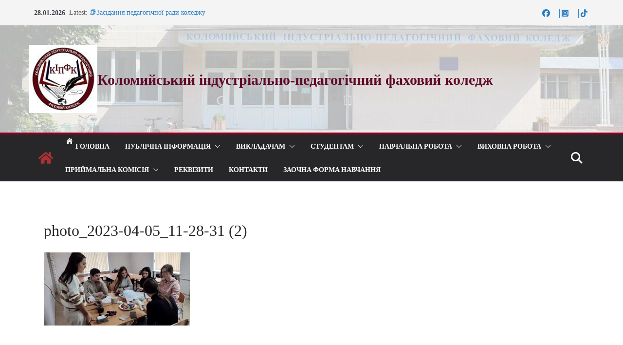

--- FILE ---
content_type: text/html; charset=UTF-8
request_url: http://kipt.com.ua/photo_2023-04-05_11-28-31-2/
body_size: 30562
content:
		<!doctype html>
		<html dir="ltr" lang="uk" prefix="og: https://ogp.me/ns#">
		
<head>

			<meta charset="UTF-8"/>
		<meta name="viewport" content="width=device-width, initial-scale=1">
		<link rel="profile" href="http://gmpg.org/xfn/11"/>
		
	<title>photo_2023-04-05_11-28-31 (2) | Коломийський індустріально-педагогічний фаховий коледж</title>

		<!-- All in One SEO 4.9.3 - aioseo.com -->
	<meta name="robots" content="max-image-preview:large" />
	<meta name="author" content="admin"/>
	<link rel="canonical" href="http://kipt.com.ua/photo_2023-04-05_11-28-31-2/" />
	<meta name="generator" content="All in One SEO (AIOSEO) 4.9.3" />
		<meta property="og:locale" content="uk_UA" />
		<meta property="og:site_name" content="Коломийський індустріально-педагогічний фаховий коледж | Коломийський індустріально-педагогічний фаховий коледж" />
		<meta property="og:type" content="article" />
		<meta property="og:title" content="photo_2023-04-05_11-28-31 (2) | Коломийський індустріально-педагогічний фаховий коледж" />
		<meta property="og:url" content="http://kipt.com.ua/photo_2023-04-05_11-28-31-2/" />
		<meta property="og:image" content="http://kipt.com.ua/wp-content/uploads/2021/10/cropped-cropped-Логотип_15на150.jpg" />
		<meta property="article:published_time" content="2023-04-05T10:36:31+00:00" />
		<meta property="article:modified_time" content="2023-04-05T10:36:31+00:00" />
		<meta name="twitter:card" content="summary" />
		<meta name="twitter:title" content="photo_2023-04-05_11-28-31 (2) | Коломийський індустріально-педагогічний фаховий коледж" />
		<meta name="twitter:image" content="http://kipt.com.ua/wp-content/uploads/2021/10/cropped-cropped-Логотип_15на150.jpg" />
		<script type="application/ld+json" class="aioseo-schema">
			{"@context":"https:\/\/schema.org","@graph":[{"@type":"BreadcrumbList","@id":"http:\/\/kipt.com.ua\/photo_2023-04-05_11-28-31-2\/#breadcrumblist","itemListElement":[{"@type":"ListItem","@id":"http:\/\/kipt.com.ua#listItem","position":1,"name":"Home","item":"http:\/\/kipt.com.ua","nextItem":{"@type":"ListItem","@id":"http:\/\/kipt.com.ua\/photo_2023-04-05_11-28-31-2\/#listItem","name":"photo_2023-04-05_11-28-31 (2)"}},{"@type":"ListItem","@id":"http:\/\/kipt.com.ua\/photo_2023-04-05_11-28-31-2\/#listItem","position":2,"name":"photo_2023-04-05_11-28-31 (2)","previousItem":{"@type":"ListItem","@id":"http:\/\/kipt.com.ua#listItem","name":"Home"}}]},{"@type":"ItemPage","@id":"http:\/\/kipt.com.ua\/photo_2023-04-05_11-28-31-2\/#itempage","url":"http:\/\/kipt.com.ua\/photo_2023-04-05_11-28-31-2\/","name":"photo_2023-04-05_11-28-31 (2) | \u041a\u043e\u043b\u043e\u043c\u0438\u0439\u0441\u044c\u043a\u0438\u0439 \u0456\u043d\u0434\u0443\u0441\u0442\u0440\u0456\u0430\u043b\u044c\u043d\u043e-\u043f\u0435\u0434\u0430\u0433\u043e\u0433\u0456\u0447\u043d\u0438\u0439 \u0444\u0430\u0445\u043e\u0432\u0438\u0439 \u043a\u043e\u043b\u0435\u0434\u0436","inLanguage":"uk","isPartOf":{"@id":"http:\/\/kipt.com.ua\/#website"},"breadcrumb":{"@id":"http:\/\/kipt.com.ua\/photo_2023-04-05_11-28-31-2\/#breadcrumblist"},"author":{"@id":"http:\/\/kipt.com.ua\/author\/admin\/#author"},"creator":{"@id":"http:\/\/kipt.com.ua\/author\/admin\/#author"},"datePublished":"2023-04-05T13:36:31+03:00","dateModified":"2023-04-05T13:36:31+03:00"},{"@type":"Organization","@id":"http:\/\/kipt.com.ua\/#organization","name":"\u041a\u043e\u043b\u043e\u043c\u0438\u0439\u0441\u044c\u043a\u0438\u0439 \u0456\u043d\u0434\u0443\u0441\u0442\u0440\u0456\u0430\u043b\u044c\u043d\u043e-\u043f\u0435\u0434\u0430\u0433\u043e\u0433\u0456\u0447\u043d\u0438\u0439 \u0444\u0430\u0445\u043e\u0432\u0438\u0439 \u043a\u043e\u043b\u0435\u0434\u0436","description":"\u041a\u043e\u043b\u043e\u043c\u0438\u0439\u0441\u044c\u043a\u0438\u0439 \u0456\u043d\u0434\u0443\u0441\u0442\u0440\u0456\u0430\u043b\u044c\u043d\u043e-\u043f\u0435\u0434\u0430\u0433\u043e\u0433\u0456\u0447\u043d\u0438\u0439 \u0444\u0430\u0445\u043e\u0432\u0438\u0439 \u043a\u043e\u043b\u0435\u0434\u0436","url":"http:\/\/kipt.com.ua\/","logo":{"@type":"ImageObject","url":"http:\/\/kipt.com.ua\/wp-content\/uploads\/2021\/10\/cropped-cropped-\u041b\u043e\u0433\u043e\u0442\u0438\u043f_15\u043d\u0430150.jpg","@id":"http:\/\/kipt.com.ua\/photo_2023-04-05_11-28-31-2\/#organizationLogo","width":150,"height":150},"image":{"@id":"http:\/\/kipt.com.ua\/photo_2023-04-05_11-28-31-2\/#organizationLogo"}},{"@type":"Person","@id":"http:\/\/kipt.com.ua\/author\/admin\/#author","url":"http:\/\/kipt.com.ua\/author\/admin\/","name":"admin","image":{"@type":"ImageObject","@id":"http:\/\/kipt.com.ua\/photo_2023-04-05_11-28-31-2\/#authorImage","url":"https:\/\/secure.gravatar.com\/avatar\/a14c37cb78dc101d1f91938259f08381942c140e0614bcc52ea679c2a4a7cd96?s=96&d=mm&r=g","width":96,"height":96,"caption":"admin"}},{"@type":"WebSite","@id":"http:\/\/kipt.com.ua\/#website","url":"http:\/\/kipt.com.ua\/","name":"\u041a\u043e\u043b\u043e\u043c\u0438\u0439\u0441\u044c\u043a\u0438\u0439 \u0456\u043d\u0434\u0443\u0441\u0442\u0440\u0456\u0430\u043b\u044c\u043d\u043e-\u043f\u0435\u0434\u0430\u0433\u043e\u0433\u0456\u0447\u043d\u0438\u0439 \u0444\u0430\u0445\u043e\u0432\u0438\u0439 \u043a\u043e\u043b\u0435\u0434\u0436","description":"\u041a\u043e\u043b\u043e\u043c\u0438\u0439\u0441\u044c\u043a\u0438\u0439 \u0456\u043d\u0434\u0443\u0441\u0442\u0440\u0456\u0430\u043b\u044c\u043d\u043e-\u043f\u0435\u0434\u0430\u0433\u043e\u0433\u0456\u0447\u043d\u0438\u0439 \u0444\u0430\u0445\u043e\u0432\u0438\u0439 \u043a\u043e\u043b\u0435\u0434\u0436","inLanguage":"uk","publisher":{"@id":"http:\/\/kipt.com.ua\/#organization"}}]}
		</script>
		<!-- All in One SEO -->

<link rel='dns-prefetch' href='//maxcdn.bootstrapcdn.com' />
<link rel="alternate" type="application/rss+xml" title="Коломийський індустріально-педагогічний фаховий коледж &raquo; стрічка" href="http://kipt.com.ua/feed/" />
<link rel="alternate" type="application/rss+xml" title="Коломийський індустріально-педагогічний фаховий коледж &raquo; Канал коментарів" href="http://kipt.com.ua/comments/feed/" />
<link rel="alternate" type="application/rss+xml" title="Коломийський індустріально-педагогічний фаховий коледж &raquo; photo_2023-04-05_11-28-31 (2) Канал коментарів" href="http://kipt.com.ua/feed/?attachment_id=9122" />
<link rel="alternate" title="oEmbed (JSON)" type="application/json+oembed" href="http://kipt.com.ua/wp-json/oembed/1.0/embed?url=http%3A%2F%2Fkipt.com.ua%2Fphoto_2023-04-05_11-28-31-2%2F" />
<link rel="alternate" title="oEmbed (XML)" type="text/xml+oembed" href="http://kipt.com.ua/wp-json/oembed/1.0/embed?url=http%3A%2F%2Fkipt.com.ua%2Fphoto_2023-04-05_11-28-31-2%2F&#038;format=xml" />
<style id='wp-img-auto-sizes-contain-inline-css' type='text/css'>
img:is([sizes=auto i],[sizes^="auto," i]){contain-intrinsic-size:3000px 1500px}
/*# sourceURL=wp-img-auto-sizes-contain-inline-css */
</style>
<link rel='stylesheet' id='cnss_font_awesome_css-css' href='http://kipt.com.ua/wp-content/plugins/easy-social-icons/css/font-awesome/css/all.min.css?ver=7.0.0' type='text/css' media='all' />
<link rel='stylesheet' id='cnss_font_awesome_v4_shims-css' href='http://kipt.com.ua/wp-content/plugins/easy-social-icons/css/font-awesome/css/v4-shims.min.css?ver=7.0.0' type='text/css' media='all' />
<link rel='stylesheet' id='cnss_css-css' href='http://kipt.com.ua/wp-content/plugins/easy-social-icons/css/cnss.css?ver=1.0' type='text/css' media='all' />
<link rel='stylesheet' id='cnss_share_css-css' href='http://kipt.com.ua/wp-content/plugins/easy-social-icons/css/share.css?ver=1.0' type='text/css' media='all' />
<link rel='stylesheet' id='pt-cv-public-style-css' href='http://kipt.com.ua/wp-content/plugins/content-views-query-and-display-post-page/public/assets/css/cv.css?ver=4.2.1' type='text/css' media='all' />
<link rel='stylesheet' id='dashicons-css' href='http://kipt.com.ua/wp-includes/css/dashicons.min.css?ver=6.9' type='text/css' media='all' />
<link rel='stylesheet' id='menu-icons-extra-css' href='http://kipt.com.ua/wp-content/plugins/menu-icons/css/extra.min.css?ver=0.13.20' type='text/css' media='all' />
<style id='wp-emoji-styles-inline-css' type='text/css'>

	img.wp-smiley, img.emoji {
		display: inline !important;
		border: none !important;
		box-shadow: none !important;
		height: 1em !important;
		width: 1em !important;
		margin: 0 0.07em !important;
		vertical-align: -0.1em !important;
		background: none !important;
		padding: 0 !important;
	}
/*# sourceURL=wp-emoji-styles-inline-css */
</style>
<link rel='stylesheet' id='wp-block-library-css' href='http://kipt.com.ua/wp-includes/css/dist/block-library/style.min.css?ver=6.9' type='text/css' media='all' />
<style id='wp-block-library-theme-inline-css' type='text/css'>
.wp-block-audio :where(figcaption){color:#555;font-size:13px;text-align:center}.is-dark-theme .wp-block-audio :where(figcaption){color:#ffffffa6}.wp-block-audio{margin:0 0 1em}.wp-block-code{border:1px solid #ccc;border-radius:4px;font-family:Menlo,Consolas,monaco,monospace;padding:.8em 1em}.wp-block-embed :where(figcaption){color:#555;font-size:13px;text-align:center}.is-dark-theme .wp-block-embed :where(figcaption){color:#ffffffa6}.wp-block-embed{margin:0 0 1em}.blocks-gallery-caption{color:#555;font-size:13px;text-align:center}.is-dark-theme .blocks-gallery-caption{color:#ffffffa6}:root :where(.wp-block-image figcaption){color:#555;font-size:13px;text-align:center}.is-dark-theme :root :where(.wp-block-image figcaption){color:#ffffffa6}.wp-block-image{margin:0 0 1em}.wp-block-pullquote{border-bottom:4px solid;border-top:4px solid;color:currentColor;margin-bottom:1.75em}.wp-block-pullquote :where(cite),.wp-block-pullquote :where(footer),.wp-block-pullquote__citation{color:currentColor;font-size:.8125em;font-style:normal;text-transform:uppercase}.wp-block-quote{border-left:.25em solid;margin:0 0 1.75em;padding-left:1em}.wp-block-quote cite,.wp-block-quote footer{color:currentColor;font-size:.8125em;font-style:normal;position:relative}.wp-block-quote:where(.has-text-align-right){border-left:none;border-right:.25em solid;padding-left:0;padding-right:1em}.wp-block-quote:where(.has-text-align-center){border:none;padding-left:0}.wp-block-quote.is-large,.wp-block-quote.is-style-large,.wp-block-quote:where(.is-style-plain){border:none}.wp-block-search .wp-block-search__label{font-weight:700}.wp-block-search__button{border:1px solid #ccc;padding:.375em .625em}:where(.wp-block-group.has-background){padding:1.25em 2.375em}.wp-block-separator.has-css-opacity{opacity:.4}.wp-block-separator{border:none;border-bottom:2px solid;margin-left:auto;margin-right:auto}.wp-block-separator.has-alpha-channel-opacity{opacity:1}.wp-block-separator:not(.is-style-wide):not(.is-style-dots){width:100px}.wp-block-separator.has-background:not(.is-style-dots){border-bottom:none;height:1px}.wp-block-separator.has-background:not(.is-style-wide):not(.is-style-dots){height:2px}.wp-block-table{margin:0 0 1em}.wp-block-table td,.wp-block-table th{word-break:normal}.wp-block-table :where(figcaption){color:#555;font-size:13px;text-align:center}.is-dark-theme .wp-block-table :where(figcaption){color:#ffffffa6}.wp-block-video :where(figcaption){color:#555;font-size:13px;text-align:center}.is-dark-theme .wp-block-video :where(figcaption){color:#ffffffa6}.wp-block-video{margin:0 0 1em}:root :where(.wp-block-template-part.has-background){margin-bottom:0;margin-top:0;padding:1.25em 2.375em}
/*# sourceURL=/wp-includes/css/dist/block-library/theme.min.css */
</style>
<style id='esf-fb-halfwidth-style-inline-css' type='text/css'>
.wp-block-create-block-easy-social-feed-facebook-carousel{background-color:#21759b;color:#fff;padding:2px}

/*# sourceURL=http://kipt.com.ua/wp-content/plugins/easy-facebook-likebox/facebook/includes/blocks/build/halfwidth/style-index.css */
</style>
<style id='esf-fb-fullwidth-style-inline-css' type='text/css'>
.wp-block-create-block-easy-social-feed-facebook-carousel{background-color:#21759b;color:#fff;padding:2px}

/*# sourceURL=http://kipt.com.ua/wp-content/plugins/easy-facebook-likebox/facebook/includes/blocks/build/fullwidth/style-index.css */
</style>
<style id='esf-fb-thumbnail-style-inline-css' type='text/css'>
.wp-block-create-block-easy-social-feed-facebook-carousel{background-color:#21759b;color:#fff;padding:2px}

/*# sourceURL=http://kipt.com.ua/wp-content/plugins/easy-facebook-likebox/facebook/includes/blocks/build/thumbnail/style-index.css */
</style>
<link rel='stylesheet' id='aioseo/css/src/vue/standalone/blocks/table-of-contents/global.scss-css' href='http://kipt.com.ua/wp-content/plugins/all-in-one-seo-pack/dist/Lite/assets/css/table-of-contents/global.e90f6d47.css?ver=4.9.3' type='text/css' media='all' />
<style id='pdfemb-pdf-embedder-viewer-style-inline-css' type='text/css'>
.wp-block-pdfemb-pdf-embedder-viewer{max-width:none}

/*# sourceURL=http://kipt.com.ua/wp-content/plugins/pdf-embedder/block/build/style-index.css */
</style>
<style id='global-styles-inline-css' type='text/css'>
:root{--wp--preset--aspect-ratio--square: 1;--wp--preset--aspect-ratio--4-3: 4/3;--wp--preset--aspect-ratio--3-4: 3/4;--wp--preset--aspect-ratio--3-2: 3/2;--wp--preset--aspect-ratio--2-3: 2/3;--wp--preset--aspect-ratio--16-9: 16/9;--wp--preset--aspect-ratio--9-16: 9/16;--wp--preset--color--black: #000000;--wp--preset--color--cyan-bluish-gray: #abb8c3;--wp--preset--color--white: #ffffff;--wp--preset--color--pale-pink: #f78da7;--wp--preset--color--vivid-red: #cf2e2e;--wp--preset--color--luminous-vivid-orange: #ff6900;--wp--preset--color--luminous-vivid-amber: #fcb900;--wp--preset--color--light-green-cyan: #7bdcb5;--wp--preset--color--vivid-green-cyan: #00d084;--wp--preset--color--pale-cyan-blue: #8ed1fc;--wp--preset--color--vivid-cyan-blue: #0693e3;--wp--preset--color--vivid-purple: #9b51e0;--wp--preset--color--cm-color-1: #257BC1;--wp--preset--color--cm-color-2: #2270B0;--wp--preset--color--cm-color-3: #FFFFFF;--wp--preset--color--cm-color-4: #F9FEFD;--wp--preset--color--cm-color-5: #27272A;--wp--preset--color--cm-color-6: #16181A;--wp--preset--color--cm-color-7: #8F8F8F;--wp--preset--color--cm-color-8: #FFFFFF;--wp--preset--color--cm-color-9: #C7C7C7;--wp--preset--gradient--vivid-cyan-blue-to-vivid-purple: linear-gradient(135deg,rgb(6,147,227) 0%,rgb(155,81,224) 100%);--wp--preset--gradient--light-green-cyan-to-vivid-green-cyan: linear-gradient(135deg,rgb(122,220,180) 0%,rgb(0,208,130) 100%);--wp--preset--gradient--luminous-vivid-amber-to-luminous-vivid-orange: linear-gradient(135deg,rgb(252,185,0) 0%,rgb(255,105,0) 100%);--wp--preset--gradient--luminous-vivid-orange-to-vivid-red: linear-gradient(135deg,rgb(255,105,0) 0%,rgb(207,46,46) 100%);--wp--preset--gradient--very-light-gray-to-cyan-bluish-gray: linear-gradient(135deg,rgb(238,238,238) 0%,rgb(169,184,195) 100%);--wp--preset--gradient--cool-to-warm-spectrum: linear-gradient(135deg,rgb(74,234,220) 0%,rgb(151,120,209) 20%,rgb(207,42,186) 40%,rgb(238,44,130) 60%,rgb(251,105,98) 80%,rgb(254,248,76) 100%);--wp--preset--gradient--blush-light-purple: linear-gradient(135deg,rgb(255,206,236) 0%,rgb(152,150,240) 100%);--wp--preset--gradient--blush-bordeaux: linear-gradient(135deg,rgb(254,205,165) 0%,rgb(254,45,45) 50%,rgb(107,0,62) 100%);--wp--preset--gradient--luminous-dusk: linear-gradient(135deg,rgb(255,203,112) 0%,rgb(199,81,192) 50%,rgb(65,88,208) 100%);--wp--preset--gradient--pale-ocean: linear-gradient(135deg,rgb(255,245,203) 0%,rgb(182,227,212) 50%,rgb(51,167,181) 100%);--wp--preset--gradient--electric-grass: linear-gradient(135deg,rgb(202,248,128) 0%,rgb(113,206,126) 100%);--wp--preset--gradient--midnight: linear-gradient(135deg,rgb(2,3,129) 0%,rgb(40,116,252) 100%);--wp--preset--font-size--small: 13px;--wp--preset--font-size--medium: 16px;--wp--preset--font-size--large: 20px;--wp--preset--font-size--x-large: 24px;--wp--preset--font-size--xx-large: 30px;--wp--preset--font-size--huge: 36px;--wp--preset--font-family--lexend-peta: Lexend Peta;--wp--preset--font-family--abril-fatface: Abril Fatface;--wp--preset--font-family--dm-sans: DM Sans, sans-serif;--wp--preset--font-family--public-sans: Public Sans, sans-serif;--wp--preset--font-family--roboto: Roboto, sans-serif;--wp--preset--font-family--segoe-ui: Segoe UI, Arial, sans-serif;--wp--preset--font-family--ibm-plex-serif: IBM Plex Serif, sans-serif;--wp--preset--font-family--inter: Inter, sans-serif;--wp--preset--spacing--20: 0.44rem;--wp--preset--spacing--30: 0.67rem;--wp--preset--spacing--40: 1rem;--wp--preset--spacing--50: 1.5rem;--wp--preset--spacing--60: 2.25rem;--wp--preset--spacing--70: 3.38rem;--wp--preset--spacing--80: 5.06rem;--wp--preset--shadow--natural: 6px 6px 9px rgba(0, 0, 0, 0.2);--wp--preset--shadow--deep: 12px 12px 50px rgba(0, 0, 0, 0.4);--wp--preset--shadow--sharp: 6px 6px 0px rgba(0, 0, 0, 0.2);--wp--preset--shadow--outlined: 6px 6px 0px -3px rgb(255, 255, 255), 6px 6px rgb(0, 0, 0);--wp--preset--shadow--crisp: 6px 6px 0px rgb(0, 0, 0);}:root { --wp--style--global--content-size: 760px;--wp--style--global--wide-size: 1160px; }:where(body) { margin: 0; }.wp-site-blocks > .alignleft { float: left; margin-right: 2em; }.wp-site-blocks > .alignright { float: right; margin-left: 2em; }.wp-site-blocks > .aligncenter { justify-content: center; margin-left: auto; margin-right: auto; }:where(.wp-site-blocks) > * { margin-block-start: 24px; margin-block-end: 0; }:where(.wp-site-blocks) > :first-child { margin-block-start: 0; }:where(.wp-site-blocks) > :last-child { margin-block-end: 0; }:root { --wp--style--block-gap: 24px; }:root :where(.is-layout-flow) > :first-child{margin-block-start: 0;}:root :where(.is-layout-flow) > :last-child{margin-block-end: 0;}:root :where(.is-layout-flow) > *{margin-block-start: 24px;margin-block-end: 0;}:root :where(.is-layout-constrained) > :first-child{margin-block-start: 0;}:root :where(.is-layout-constrained) > :last-child{margin-block-end: 0;}:root :where(.is-layout-constrained) > *{margin-block-start: 24px;margin-block-end: 0;}:root :where(.is-layout-flex){gap: 24px;}:root :where(.is-layout-grid){gap: 24px;}.is-layout-flow > .alignleft{float: left;margin-inline-start: 0;margin-inline-end: 2em;}.is-layout-flow > .alignright{float: right;margin-inline-start: 2em;margin-inline-end: 0;}.is-layout-flow > .aligncenter{margin-left: auto !important;margin-right: auto !important;}.is-layout-constrained > .alignleft{float: left;margin-inline-start: 0;margin-inline-end: 2em;}.is-layout-constrained > .alignright{float: right;margin-inline-start: 2em;margin-inline-end: 0;}.is-layout-constrained > .aligncenter{margin-left: auto !important;margin-right: auto !important;}.is-layout-constrained > :where(:not(.alignleft):not(.alignright):not(.alignfull)){max-width: var(--wp--style--global--content-size);margin-left: auto !important;margin-right: auto !important;}.is-layout-constrained > .alignwide{max-width: var(--wp--style--global--wide-size);}body .is-layout-flex{display: flex;}.is-layout-flex{flex-wrap: wrap;align-items: center;}.is-layout-flex > :is(*, div){margin: 0;}body .is-layout-grid{display: grid;}.is-layout-grid > :is(*, div){margin: 0;}body{padding-top: 0px;padding-right: 0px;padding-bottom: 0px;padding-left: 0px;}a:where(:not(.wp-element-button)){text-decoration: underline;}:root :where(.wp-element-button, .wp-block-button__link){background-color: #32373c;border-width: 0;color: #fff;font-family: inherit;font-size: inherit;font-style: inherit;font-weight: inherit;letter-spacing: inherit;line-height: inherit;padding-top: calc(0.667em + 2px);padding-right: calc(1.333em + 2px);padding-bottom: calc(0.667em + 2px);padding-left: calc(1.333em + 2px);text-decoration: none;text-transform: inherit;}.has-black-color{color: var(--wp--preset--color--black) !important;}.has-cyan-bluish-gray-color{color: var(--wp--preset--color--cyan-bluish-gray) !important;}.has-white-color{color: var(--wp--preset--color--white) !important;}.has-pale-pink-color{color: var(--wp--preset--color--pale-pink) !important;}.has-vivid-red-color{color: var(--wp--preset--color--vivid-red) !important;}.has-luminous-vivid-orange-color{color: var(--wp--preset--color--luminous-vivid-orange) !important;}.has-luminous-vivid-amber-color{color: var(--wp--preset--color--luminous-vivid-amber) !important;}.has-light-green-cyan-color{color: var(--wp--preset--color--light-green-cyan) !important;}.has-vivid-green-cyan-color{color: var(--wp--preset--color--vivid-green-cyan) !important;}.has-pale-cyan-blue-color{color: var(--wp--preset--color--pale-cyan-blue) !important;}.has-vivid-cyan-blue-color{color: var(--wp--preset--color--vivid-cyan-blue) !important;}.has-vivid-purple-color{color: var(--wp--preset--color--vivid-purple) !important;}.has-cm-color-1-color{color: var(--wp--preset--color--cm-color-1) !important;}.has-cm-color-2-color{color: var(--wp--preset--color--cm-color-2) !important;}.has-cm-color-3-color{color: var(--wp--preset--color--cm-color-3) !important;}.has-cm-color-4-color{color: var(--wp--preset--color--cm-color-4) !important;}.has-cm-color-5-color{color: var(--wp--preset--color--cm-color-5) !important;}.has-cm-color-6-color{color: var(--wp--preset--color--cm-color-6) !important;}.has-cm-color-7-color{color: var(--wp--preset--color--cm-color-7) !important;}.has-cm-color-8-color{color: var(--wp--preset--color--cm-color-8) !important;}.has-cm-color-9-color{color: var(--wp--preset--color--cm-color-9) !important;}.has-black-background-color{background-color: var(--wp--preset--color--black) !important;}.has-cyan-bluish-gray-background-color{background-color: var(--wp--preset--color--cyan-bluish-gray) !important;}.has-white-background-color{background-color: var(--wp--preset--color--white) !important;}.has-pale-pink-background-color{background-color: var(--wp--preset--color--pale-pink) !important;}.has-vivid-red-background-color{background-color: var(--wp--preset--color--vivid-red) !important;}.has-luminous-vivid-orange-background-color{background-color: var(--wp--preset--color--luminous-vivid-orange) !important;}.has-luminous-vivid-amber-background-color{background-color: var(--wp--preset--color--luminous-vivid-amber) !important;}.has-light-green-cyan-background-color{background-color: var(--wp--preset--color--light-green-cyan) !important;}.has-vivid-green-cyan-background-color{background-color: var(--wp--preset--color--vivid-green-cyan) !important;}.has-pale-cyan-blue-background-color{background-color: var(--wp--preset--color--pale-cyan-blue) !important;}.has-vivid-cyan-blue-background-color{background-color: var(--wp--preset--color--vivid-cyan-blue) !important;}.has-vivid-purple-background-color{background-color: var(--wp--preset--color--vivid-purple) !important;}.has-cm-color-1-background-color{background-color: var(--wp--preset--color--cm-color-1) !important;}.has-cm-color-2-background-color{background-color: var(--wp--preset--color--cm-color-2) !important;}.has-cm-color-3-background-color{background-color: var(--wp--preset--color--cm-color-3) !important;}.has-cm-color-4-background-color{background-color: var(--wp--preset--color--cm-color-4) !important;}.has-cm-color-5-background-color{background-color: var(--wp--preset--color--cm-color-5) !important;}.has-cm-color-6-background-color{background-color: var(--wp--preset--color--cm-color-6) !important;}.has-cm-color-7-background-color{background-color: var(--wp--preset--color--cm-color-7) !important;}.has-cm-color-8-background-color{background-color: var(--wp--preset--color--cm-color-8) !important;}.has-cm-color-9-background-color{background-color: var(--wp--preset--color--cm-color-9) !important;}.has-black-border-color{border-color: var(--wp--preset--color--black) !important;}.has-cyan-bluish-gray-border-color{border-color: var(--wp--preset--color--cyan-bluish-gray) !important;}.has-white-border-color{border-color: var(--wp--preset--color--white) !important;}.has-pale-pink-border-color{border-color: var(--wp--preset--color--pale-pink) !important;}.has-vivid-red-border-color{border-color: var(--wp--preset--color--vivid-red) !important;}.has-luminous-vivid-orange-border-color{border-color: var(--wp--preset--color--luminous-vivid-orange) !important;}.has-luminous-vivid-amber-border-color{border-color: var(--wp--preset--color--luminous-vivid-amber) !important;}.has-light-green-cyan-border-color{border-color: var(--wp--preset--color--light-green-cyan) !important;}.has-vivid-green-cyan-border-color{border-color: var(--wp--preset--color--vivid-green-cyan) !important;}.has-pale-cyan-blue-border-color{border-color: var(--wp--preset--color--pale-cyan-blue) !important;}.has-vivid-cyan-blue-border-color{border-color: var(--wp--preset--color--vivid-cyan-blue) !important;}.has-vivid-purple-border-color{border-color: var(--wp--preset--color--vivid-purple) !important;}.has-cm-color-1-border-color{border-color: var(--wp--preset--color--cm-color-1) !important;}.has-cm-color-2-border-color{border-color: var(--wp--preset--color--cm-color-2) !important;}.has-cm-color-3-border-color{border-color: var(--wp--preset--color--cm-color-3) !important;}.has-cm-color-4-border-color{border-color: var(--wp--preset--color--cm-color-4) !important;}.has-cm-color-5-border-color{border-color: var(--wp--preset--color--cm-color-5) !important;}.has-cm-color-6-border-color{border-color: var(--wp--preset--color--cm-color-6) !important;}.has-cm-color-7-border-color{border-color: var(--wp--preset--color--cm-color-7) !important;}.has-cm-color-8-border-color{border-color: var(--wp--preset--color--cm-color-8) !important;}.has-cm-color-9-border-color{border-color: var(--wp--preset--color--cm-color-9) !important;}.has-vivid-cyan-blue-to-vivid-purple-gradient-background{background: var(--wp--preset--gradient--vivid-cyan-blue-to-vivid-purple) !important;}.has-light-green-cyan-to-vivid-green-cyan-gradient-background{background: var(--wp--preset--gradient--light-green-cyan-to-vivid-green-cyan) !important;}.has-luminous-vivid-amber-to-luminous-vivid-orange-gradient-background{background: var(--wp--preset--gradient--luminous-vivid-amber-to-luminous-vivid-orange) !important;}.has-luminous-vivid-orange-to-vivid-red-gradient-background{background: var(--wp--preset--gradient--luminous-vivid-orange-to-vivid-red) !important;}.has-very-light-gray-to-cyan-bluish-gray-gradient-background{background: var(--wp--preset--gradient--very-light-gray-to-cyan-bluish-gray) !important;}.has-cool-to-warm-spectrum-gradient-background{background: var(--wp--preset--gradient--cool-to-warm-spectrum) !important;}.has-blush-light-purple-gradient-background{background: var(--wp--preset--gradient--blush-light-purple) !important;}.has-blush-bordeaux-gradient-background{background: var(--wp--preset--gradient--blush-bordeaux) !important;}.has-luminous-dusk-gradient-background{background: var(--wp--preset--gradient--luminous-dusk) !important;}.has-pale-ocean-gradient-background{background: var(--wp--preset--gradient--pale-ocean) !important;}.has-electric-grass-gradient-background{background: var(--wp--preset--gradient--electric-grass) !important;}.has-midnight-gradient-background{background: var(--wp--preset--gradient--midnight) !important;}.has-small-font-size{font-size: var(--wp--preset--font-size--small) !important;}.has-medium-font-size{font-size: var(--wp--preset--font-size--medium) !important;}.has-large-font-size{font-size: var(--wp--preset--font-size--large) !important;}.has-x-large-font-size{font-size: var(--wp--preset--font-size--x-large) !important;}.has-xx-large-font-size{font-size: var(--wp--preset--font-size--xx-large) !important;}.has-huge-font-size{font-size: var(--wp--preset--font-size--huge) !important;}.has-lexend-peta-font-family{font-family: var(--wp--preset--font-family--lexend-peta) !important;}.has-abril-fatface-font-family{font-family: var(--wp--preset--font-family--abril-fatface) !important;}.has-dm-sans-font-family{font-family: var(--wp--preset--font-family--dm-sans) !important;}.has-public-sans-font-family{font-family: var(--wp--preset--font-family--public-sans) !important;}.has-roboto-font-family{font-family: var(--wp--preset--font-family--roboto) !important;}.has-segoe-ui-font-family{font-family: var(--wp--preset--font-family--segoe-ui) !important;}.has-ibm-plex-serif-font-family{font-family: var(--wp--preset--font-family--ibm-plex-serif) !important;}.has-inter-font-family{font-family: var(--wp--preset--font-family--inter) !important;}
:root :where(.wp-block-pullquote){font-size: 1.5em;line-height: 1.6;}
/*# sourceURL=global-styles-inline-css */
</style>
<link rel='stylesheet' id='easy-facebook-likebox-custom-fonts-css' href='http://kipt.com.ua/wp-content/plugins/easy-facebook-likebox/frontend/assets/css/esf-custom-fonts.css?ver=6.9' type='text/css' media='all' />
<link rel='stylesheet' id='easy-facebook-likebox-popup-styles-css' href='http://kipt.com.ua/wp-content/plugins/easy-facebook-likebox/facebook/frontend/assets/css/esf-free-popup.css?ver=6.7.2' type='text/css' media='all' />
<link rel='stylesheet' id='easy-facebook-likebox-frontend-css' href='http://kipt.com.ua/wp-content/plugins/easy-facebook-likebox/facebook/frontend/assets/css/easy-facebook-likebox-frontend.css?ver=6.7.2' type='text/css' media='all' />
<link rel='stylesheet' id='easy-facebook-likebox-customizer-style-css' href='http://kipt.com.ua/wp-admin/admin-ajax.php?action=easy-facebook-likebox-customizer-style&#038;ver=6.7.2' type='text/css' media='all' />
<link rel='stylesheet' id='sfmsb-style-css' href='http://kipt.com.ua/wp-content/plugins/simple-follow-me-social-buttons-widget/assets/css/style.css?ver=3.3.3' type='text/css' media='all' />
<link rel='stylesheet' id='sfmsb-icons-css' href='http://kipt.com.ua/wp-content/plugins/simple-follow-me-social-buttons-widget/assets/css/icons.css?ver=3.3.3' type='text/css' media='all' />
<link rel='stylesheet' id='wpdevcs-admin-developer-support-css' href='http://kipt.com.ua/wp-content/plugins/wp-developer-support/inc/frontend/css/wpdevcs-admin-developer-support-frontend.css?ver=1.0.0' type='text/css' media='all' />
<link rel='stylesheet' id='cff-css' href='http://kipt.com.ua/wp-content/plugins/custom-facebook-feed/assets/css/cff-style.min.css?ver=4.3.4' type='text/css' media='all' />
<link rel='stylesheet' id='sb-font-awesome-css' href='https://maxcdn.bootstrapcdn.com/font-awesome/4.7.0/css/font-awesome.min.css?ver=6.9' type='text/css' media='all' />
<link rel='stylesheet' id='colormag_style-css' href='http://kipt.com.ua/wp-content/themes/colormag/style.css?ver=1769556242' type='text/css' media='all' />
<style id='colormag_style-inline-css' type='text/css'>
.colormag-button,
			blockquote, button,
			input[type=reset],
			input[type=button],
			input[type=submit],
			.cm-home-icon.front_page_on,
			.cm-post-categories a,
			.cm-primary-nav ul li ul li:hover,
			.cm-primary-nav ul li.current-menu-item,
			.cm-primary-nav ul li.current_page_ancestor,
			.cm-primary-nav ul li.current-menu-ancestor,
			.cm-primary-nav ul li.current_page_item,
			.cm-primary-nav ul li:hover,
			.cm-primary-nav ul li.focus,
			.cm-mobile-nav li a:hover,
			.colormag-header-clean #cm-primary-nav .cm-menu-toggle:hover,
			.cm-header .cm-mobile-nav li:hover,
			.cm-header .cm-mobile-nav li.current-page-ancestor,
			.cm-header .cm-mobile-nav li.current-menu-ancestor,
			.cm-header .cm-mobile-nav li.current-page-item,
			.cm-header .cm-mobile-nav li.current-menu-item,
			.cm-primary-nav ul li.focus > a,
			.cm-layout-2 .cm-primary-nav ul ul.sub-menu li.focus > a,
			.cm-mobile-nav .current-menu-item>a, .cm-mobile-nav .current_page_item>a,
			.colormag-header-clean .cm-mobile-nav li:hover > a,
			.colormag-header-clean .cm-mobile-nav li.current-page-ancestor > a,
			.colormag-header-clean .cm-mobile-nav li.current-menu-ancestor > a,
			.colormag-header-clean .cm-mobile-nav li.current-page-item > a,
			.colormag-header-clean .cm-mobile-nav li.current-menu-item > a,
			.fa.search-top:hover,
			.widget_call_to_action .btn--primary,
			.colormag-footer--classic .cm-footer-cols .cm-row .cm-widget-title span::before,
			.colormag-footer--classic-bordered .cm-footer-cols .cm-row .cm-widget-title span::before,
			.cm-featured-posts .cm-widget-title span,
			.cm-featured-category-slider-widget .cm-slide-content .cm-entry-header-meta .cm-post-categories a,
			.cm-highlighted-posts .cm-post-content .cm-entry-header-meta .cm-post-categories a,
			.cm-category-slide-next, .cm-category-slide-prev, .slide-next,
			.slide-prev, .cm-tabbed-widget ul li, .cm-posts .wp-pagenavi .current,
			.cm-posts .wp-pagenavi a:hover, .cm-secondary .cm-widget-title span,
			.cm-posts .post .cm-post-content .cm-entry-header-meta .cm-post-categories a,
			.cm-page-header .cm-page-title span, .entry-meta .post-format i,
			.format-link .cm-entry-summary a, .cm-entry-button, .infinite-scroll .tg-infinite-scroll,
			.no-more-post-text, .pagination span,
			.comments-area .comment-author-link span,
			.cm-footer-cols .cm-row .cm-widget-title span,
			.advertisement_above_footer .cm-widget-title span,
			.error, .cm-primary .cm-widget-title span,
			.related-posts-wrapper.style-three .cm-post-content .cm-entry-title a:hover:before,
			.cm-slider-area .cm-widget-title span,
			.cm-beside-slider-widget .cm-widget-title span,
			.top-full-width-sidebar .cm-widget-title span,
			.wp-block-quote, .wp-block-quote.is-style-large,
			.wp-block-quote.has-text-align-right,
			.cm-error-404 .cm-btn, .widget .wp-block-heading, .wp-block-search button,
			.widget a::before, .cm-post-date a::before,
			.byline a::before,
			.colormag-footer--classic-bordered .cm-widget-title::before,
			.wp-block-button__link,
			#cm-tertiary .cm-widget-title span,
			.link-pagination .post-page-numbers.current,
			.wp-block-query-pagination-numbers .page-numbers.current,
			.wp-element-button,
			.wp-block-button .wp-block-button__link,
			.wp-element-button,
			.cm-layout-2 .cm-primary-nav ul ul.sub-menu li:hover,
			.cm-layout-2 .cm-primary-nav ul ul.sub-menu li.current-menu-ancestor,
			.cm-layout-2 .cm-primary-nav ul ul.sub-menu li.current-menu-item,
			.cm-layout-2 .cm-primary-nav ul ul.sub-menu li.focus,
			.search-wrap button,
			.page-numbers .current,
			.cm-footer-builder .cm-widget-title span,
			.wp-block-search .wp-element-button:hover{background-color:#8c0025;}a,
			.cm-layout-2 #cm-primary-nav .fa.search-top:hover,
			.cm-layout-2 #cm-primary-nav.cm-mobile-nav .cm-random-post a:hover .fa-random,
			.cm-layout-2 #cm-primary-nav.cm-primary-nav .cm-random-post a:hover .fa-random,
			.cm-layout-2 .breaking-news .newsticker a:hover,
			.cm-layout-2 .cm-primary-nav ul li.current-menu-item > a,
			.cm-layout-2 .cm-primary-nav ul li.current_page_item > a,
			.cm-layout-2 .cm-primary-nav ul li:hover > a,
			.cm-layout-2 .cm-primary-nav ul li.focus > a
			.dark-skin .cm-layout-2-style-1 #cm-primary-nav.cm-primary-nav .cm-home-icon:hover .fa,
			.byline a:hover, .comments a:hover, .cm-edit-link a:hover, .cm-post-date a:hover,
			.social-links:not(.cm-header-actions .social-links) i.fa:hover, .cm-tag-links a:hover,
			.colormag-header-clean .social-links li:hover i.fa, .cm-layout-2-style-1 .social-links li:hover i.fa,
			.colormag-header-clean .breaking-news .newsticker a:hover, .widget_featured_posts .article-content .cm-entry-title a:hover,
			.widget_featured_slider .slide-content .cm-below-entry-meta .byline a:hover,
			.widget_featured_slider .slide-content .cm-below-entry-meta .comments a:hover,
			.widget_featured_slider .slide-content .cm-below-entry-meta .cm-post-date a:hover,
			.widget_featured_slider .slide-content .cm-entry-title a:hover,
			.widget_block_picture_news.widget_featured_posts .article-content .cm-entry-title a:hover,
			.widget_highlighted_posts .article-content .cm-below-entry-meta .byline a:hover,
			.widget_highlighted_posts .article-content .cm-below-entry-meta .comments a:hover,
			.widget_highlighted_posts .article-content .cm-below-entry-meta .cm-post-date a:hover,
			.widget_highlighted_posts .article-content .cm-entry-title a:hover, i.fa-arrow-up, i.fa-arrow-down,
			.cm-site-title a, #content .post .article-content .cm-entry-title a:hover, .entry-meta .byline i,
			.entry-meta .cat-links i, .entry-meta a, .post .cm-entry-title a:hover, .search .cm-entry-title a:hover,
			.entry-meta .comments-link a:hover, .entry-meta .cm-edit-link a:hover, .entry-meta .cm-post-date a:hover,
			.entry-meta .cm-tag-links a:hover, .single #content .tags a:hover, .count, .next a:hover, .previous a:hover,
			.related-posts-main-title .fa, .single-related-posts .article-content .cm-entry-title a:hover,
			.pagination a span:hover,
			#content .comments-area a.comment-cm-edit-link:hover, #content .comments-area a.comment-permalink:hover,
			#content .comments-area article header cite a:hover, .comments-area .comment-author-link a:hover,
			.comment .comment-reply-link:hover,
			.nav-next a, .nav-previous a,
			#cm-footer .cm-footer-menu ul li a:hover,
			.cm-footer-cols .cm-row a:hover, a#scroll-up i, .related-posts-wrapper-flyout .cm-entry-title a:hover,
			.human-diff-time .human-diff-time-display:hover,
			.cm-layout-2-style-1 #cm-primary-nav .fa:hover,
			.cm-footer-bar a,
			.cm-post-date a:hover,
			.cm-author a:hover,
			.cm-comments-link a:hover,
			.cm-tag-links a:hover,
			.cm-edit-link a:hover,
			.cm-footer-bar .copyright a,
			.cm-featured-posts .cm-entry-title a:hover,
			.cm-posts .post .cm-post-content .cm-entry-title a:hover,
			.cm-posts .post .single-title-above .cm-entry-title a:hover,
			.cm-layout-2 .cm-primary-nav ul li:hover > a,
			.cm-layout-2 #cm-primary-nav .fa:hover,
			.cm-entry-title a:hover,
			button:hover, input[type="button"]:hover,
			input[type="reset"]:hover,
			input[type="submit"]:hover,
			.wp-block-button .wp-block-button__link:hover,
			.cm-button:hover,
			.wp-element-button:hover,
			li.product .added_to_cart:hover,
			.comments-area .comment-permalink:hover,
			.cm-footer-bar-area .cm-footer-bar__2 a{color:#8c0025;}#cm-primary-nav,
			.cm-contained .cm-header-2 .cm-row, .cm-header-builder.cm-full-width .cm-main-header .cm-header-bottom-row{border-top-color:#8c0025;}.cm-layout-2 #cm-primary-nav,
			.cm-layout-2 .cm-primary-nav ul ul.sub-menu li:hover,
			.cm-layout-2 .cm-primary-nav ul > li:hover > a,
			.cm-layout-2 .cm-primary-nav ul > li.current-menu-item > a,
			.cm-layout-2 .cm-primary-nav ul > li.current-menu-ancestor > a,
			.cm-layout-2 .cm-primary-nav ul ul.sub-menu li.current-menu-ancestor,
			.cm-layout-2 .cm-primary-nav ul ul.sub-menu li.current-menu-item,
			.cm-layout-2 .cm-primary-nav ul ul.sub-menu li.focus,
			cm-layout-2 .cm-primary-nav ul ul.sub-menu li.current-menu-ancestor,
			cm-layout-2 .cm-primary-nav ul ul.sub-menu li.current-menu-item,
			cm-layout-2 #cm-primary-nav .cm-menu-toggle:hover,
			cm-layout-2 #cm-primary-nav.cm-mobile-nav .cm-menu-toggle,
			cm-layout-2 .cm-primary-nav ul > li:hover > a,
			cm-layout-2 .cm-primary-nav ul > li.current-menu-item > a,
			cm-layout-2 .cm-primary-nav ul > li.current-menu-ancestor > a,
			.cm-layout-2 .cm-primary-nav ul li.focus > a, .pagination a span:hover,
			.cm-error-404 .cm-btn,
			.single-post .cm-post-categories a::after,
			.widget .block-title,
			.cm-layout-2 .cm-primary-nav ul li.focus > a,
			button,
			input[type="button"],
			input[type="reset"],
			input[type="submit"],
			.wp-block-button .wp-block-button__link,
			.cm-button,
			.wp-element-button,
			li.product .added_to_cart{border-color:#8c0025;}.cm-secondary .cm-widget-title,
			#cm-tertiary .cm-widget-title,
			.widget_featured_posts .widget-title,
			#secondary .widget-title,
			#cm-tertiary .widget-title,
			.cm-page-header .cm-page-title,
			.cm-footer-cols .cm-row .widget-title,
			.advertisement_above_footer .widget-title,
			#primary .widget-title,
			.widget_slider_area .widget-title,
			.widget_beside_slider .widget-title,
			.top-full-width-sidebar .widget-title,
			.cm-footer-cols .cm-row .cm-widget-title,
			.cm-footer-bar .copyright a,
			.cm-layout-2.cm-layout-2-style-2 #cm-primary-nav,
			.cm-layout-2 .cm-primary-nav ul > li:hover > a,
			.cm-footer-builder .cm-widget-title,
			.cm-layout-2 .cm-primary-nav ul > li.current-menu-item > a{border-bottom-color:#8c0025;}body{color:#444444;}.cm-posts .post{box-shadow:0px 0px 2px 0px #E4E4E7;}@media screen and (min-width: 992px) {.cm-primary{width:70%;}}.colormag-button,
			input[type="reset"],
			input[type="button"],
			input[type="submit"],
			button,
			.cm-entry-button span,
			.wp-block-button .wp-block-button__link{color:#ffffff;}.cm-content{background-color:#ffffff;}.cm-header .cm-menu-toggle svg,
			.cm-header .cm-menu-toggle svg{fill:#fff;}.cm-footer-bar-area .cm-footer-bar__2 a{color:#207daf;}.elementor .elementor-widget-wrap .tg-module-wrapper .module-title span,
			.elementor .elementor-widget-wrap .tg-module-wrapper .tg-post-category,
			.elementor .elementor-widget-wrap .tg-module-wrapper.tg-module-block.tg-module-block--style-5 .tg_module_block .read-more,
				.elementor .elementor-widget-wrap .tg-module-wrapper tg-module-block.tg-module-block--style-10 .tg_module_block.tg_module_block--list-small:before{background-color:#8c0025;}.elementor .elementor-widget-wrap .tg-module-wrapper .tg-module-meta .tg-module-comments a:hover,
			.elementor .elementor-widget-wrap .tg-module-wrapper .tg-module-meta .tg-post-auther-name a:hover,
			.elementor .elementor-widget-wrap .tg-module-wrapper .tg-module-meta .tg-post-date a:hover,
			.elementor .elementor-widget-wrap .tg-module-wrapper .tg-module-title:hover a,
			.elementor .elementor-widget-wrap .tg-module-wrapper.tg-module-block.tg-module-block--style-7 .tg_module_block--white .tg-module-comments a:hover,
			.elementor .elementor-widget-wrap .tg-module-wrapper.tg-module-block.tg-module-block--style-7 .tg_module_block--white .tg-post-auther-name a:hover,
			.elementor .elementor-widget-wrap .tg-module-wrapper.tg-module-block.tg-module-block--style-7 .tg_module_block--white .tg-post-date a:hover,
			.elementor .elementor-widget-wrap .tg-module-wrapper.tg-module-grid .tg_module_grid .tg-module-info .tg-module-meta a:hover,
			.elementor .elementor-widget-wrap .tg-module-wrapper.tg-module-block.tg-module-block--style-7 .tg_module_block--white .tg-module-title a:hover,
			.elementor .elementor-widget-wrap .tg-trending-news .trending-news-wrapper a:hover,
			.elementor .elementor-widget-wrap .tg-trending-news .swiper-controls .swiper-button-next:hover, .elementor .elementor-widget-wrap .tg-trending-news .swiper-controls .swiper-button-prev:hover,
			.elementor .elementor-widget-wrap .tg-module-wrapper.tg-module-block.tg-module-block--style-10 .tg_module_block--white .tg-module-title a:hover,
			.elementor .elementor-widget-wrap .tg-module-wrapper.tg-module-block.tg-module-block--style-10 .tg_module_block--white .tg-post-auther-name a:hover,
			.elementor .elementor-widget-wrap .tg-module-wrapper.tg-module-block.tg-module-block--style-10 .tg_module_block--white .tg-post-date a:hover,
			.elementor .elementor-widget-wrap .tg-module-wrapper.tg-module-block.tg-module-block--style-10 .tg_module_block--white .tg-module-comments a:hover{color:#8c0025;}.elementor .elementor-widget-wrap .tg-trending-news .swiper-controls .swiper-button-next:hover,
			.elementor .elementor-widget-wrap .tg-trending-news .swiper-controls .swiper-button-prev:hover{border-color:#8c0025;} :root{--cm-color-1: #257BC1;--cm-color-2: #2270B0;--cm-color-3: #FFFFFF;--cm-color-4: #F9FEFD;--cm-color-5: #27272A;--cm-color-6: #16181A;--cm-color-7: #8F8F8F;--cm-color-8: #FFFFFF;--cm-color-9: #C7C7C7;}.colormag-button,
			blockquote, button,
			input[type=reset],
			input[type=button],
			input[type=submit],
			.cm-home-icon.front_page_on,
			.cm-post-categories a,
			.cm-primary-nav ul li ul li:hover,
			.cm-primary-nav ul li.current-menu-item,
			.cm-primary-nav ul li.current_page_ancestor,
			.cm-primary-nav ul li.current-menu-ancestor,
			.cm-primary-nav ul li.current_page_item,
			.cm-primary-nav ul li:hover,
			.cm-primary-nav ul li.focus,
			.cm-mobile-nav li a:hover,
			.colormag-header-clean #cm-primary-nav .cm-menu-toggle:hover,
			.cm-header .cm-mobile-nav li:hover,
			.cm-header .cm-mobile-nav li.current-page-ancestor,
			.cm-header .cm-mobile-nav li.current-menu-ancestor,
			.cm-header .cm-mobile-nav li.current-page-item,
			.cm-header .cm-mobile-nav li.current-menu-item,
			.cm-primary-nav ul li.focus > a,
			.cm-layout-2 .cm-primary-nav ul ul.sub-menu li.focus > a,
			.cm-mobile-nav .current-menu-item>a, .cm-mobile-nav .current_page_item>a,
			.colormag-header-clean .cm-mobile-nav li:hover > a,
			.colormag-header-clean .cm-mobile-nav li.current-page-ancestor > a,
			.colormag-header-clean .cm-mobile-nav li.current-menu-ancestor > a,
			.colormag-header-clean .cm-mobile-nav li.current-page-item > a,
			.colormag-header-clean .cm-mobile-nav li.current-menu-item > a,
			.fa.search-top:hover,
			.widget_call_to_action .btn--primary,
			.colormag-footer--classic .cm-footer-cols .cm-row .cm-widget-title span::before,
			.colormag-footer--classic-bordered .cm-footer-cols .cm-row .cm-widget-title span::before,
			.cm-featured-posts .cm-widget-title span,
			.cm-featured-category-slider-widget .cm-slide-content .cm-entry-header-meta .cm-post-categories a,
			.cm-highlighted-posts .cm-post-content .cm-entry-header-meta .cm-post-categories a,
			.cm-category-slide-next, .cm-category-slide-prev, .slide-next,
			.slide-prev, .cm-tabbed-widget ul li, .cm-posts .wp-pagenavi .current,
			.cm-posts .wp-pagenavi a:hover, .cm-secondary .cm-widget-title span,
			.cm-posts .post .cm-post-content .cm-entry-header-meta .cm-post-categories a,
			.cm-page-header .cm-page-title span, .entry-meta .post-format i,
			.format-link .cm-entry-summary a, .cm-entry-button, .infinite-scroll .tg-infinite-scroll,
			.no-more-post-text, .pagination span,
			.comments-area .comment-author-link span,
			.cm-footer-cols .cm-row .cm-widget-title span,
			.advertisement_above_footer .cm-widget-title span,
			.error, .cm-primary .cm-widget-title span,
			.related-posts-wrapper.style-three .cm-post-content .cm-entry-title a:hover:before,
			.cm-slider-area .cm-widget-title span,
			.cm-beside-slider-widget .cm-widget-title span,
			.top-full-width-sidebar .cm-widget-title span,
			.wp-block-quote, .wp-block-quote.is-style-large,
			.wp-block-quote.has-text-align-right,
			.cm-error-404 .cm-btn, .widget .wp-block-heading, .wp-block-search button,
			.widget a::before, .cm-post-date a::before,
			.byline a::before,
			.colormag-footer--classic-bordered .cm-widget-title::before,
			.wp-block-button__link,
			#cm-tertiary .cm-widget-title span,
			.link-pagination .post-page-numbers.current,
			.wp-block-query-pagination-numbers .page-numbers.current,
			.wp-element-button,
			.wp-block-button .wp-block-button__link,
			.wp-element-button,
			.cm-layout-2 .cm-primary-nav ul ul.sub-menu li:hover,
			.cm-layout-2 .cm-primary-nav ul ul.sub-menu li.current-menu-ancestor,
			.cm-layout-2 .cm-primary-nav ul ul.sub-menu li.current-menu-item,
			.cm-layout-2 .cm-primary-nav ul ul.sub-menu li.focus,
			.search-wrap button,
			.page-numbers .current,
			.cm-footer-builder .cm-widget-title span,
			.wp-block-search .wp-element-button:hover{background-color:#8c0025;}a,
			.cm-layout-2 #cm-primary-nav .fa.search-top:hover,
			.cm-layout-2 #cm-primary-nav.cm-mobile-nav .cm-random-post a:hover .fa-random,
			.cm-layout-2 #cm-primary-nav.cm-primary-nav .cm-random-post a:hover .fa-random,
			.cm-layout-2 .breaking-news .newsticker a:hover,
			.cm-layout-2 .cm-primary-nav ul li.current-menu-item > a,
			.cm-layout-2 .cm-primary-nav ul li.current_page_item > a,
			.cm-layout-2 .cm-primary-nav ul li:hover > a,
			.cm-layout-2 .cm-primary-nav ul li.focus > a
			.dark-skin .cm-layout-2-style-1 #cm-primary-nav.cm-primary-nav .cm-home-icon:hover .fa,
			.byline a:hover, .comments a:hover, .cm-edit-link a:hover, .cm-post-date a:hover,
			.social-links:not(.cm-header-actions .social-links) i.fa:hover, .cm-tag-links a:hover,
			.colormag-header-clean .social-links li:hover i.fa, .cm-layout-2-style-1 .social-links li:hover i.fa,
			.colormag-header-clean .breaking-news .newsticker a:hover, .widget_featured_posts .article-content .cm-entry-title a:hover,
			.widget_featured_slider .slide-content .cm-below-entry-meta .byline a:hover,
			.widget_featured_slider .slide-content .cm-below-entry-meta .comments a:hover,
			.widget_featured_slider .slide-content .cm-below-entry-meta .cm-post-date a:hover,
			.widget_featured_slider .slide-content .cm-entry-title a:hover,
			.widget_block_picture_news.widget_featured_posts .article-content .cm-entry-title a:hover,
			.widget_highlighted_posts .article-content .cm-below-entry-meta .byline a:hover,
			.widget_highlighted_posts .article-content .cm-below-entry-meta .comments a:hover,
			.widget_highlighted_posts .article-content .cm-below-entry-meta .cm-post-date a:hover,
			.widget_highlighted_posts .article-content .cm-entry-title a:hover, i.fa-arrow-up, i.fa-arrow-down,
			.cm-site-title a, #content .post .article-content .cm-entry-title a:hover, .entry-meta .byline i,
			.entry-meta .cat-links i, .entry-meta a, .post .cm-entry-title a:hover, .search .cm-entry-title a:hover,
			.entry-meta .comments-link a:hover, .entry-meta .cm-edit-link a:hover, .entry-meta .cm-post-date a:hover,
			.entry-meta .cm-tag-links a:hover, .single #content .tags a:hover, .count, .next a:hover, .previous a:hover,
			.related-posts-main-title .fa, .single-related-posts .article-content .cm-entry-title a:hover,
			.pagination a span:hover,
			#content .comments-area a.comment-cm-edit-link:hover, #content .comments-area a.comment-permalink:hover,
			#content .comments-area article header cite a:hover, .comments-area .comment-author-link a:hover,
			.comment .comment-reply-link:hover,
			.nav-next a, .nav-previous a,
			#cm-footer .cm-footer-menu ul li a:hover,
			.cm-footer-cols .cm-row a:hover, a#scroll-up i, .related-posts-wrapper-flyout .cm-entry-title a:hover,
			.human-diff-time .human-diff-time-display:hover,
			.cm-layout-2-style-1 #cm-primary-nav .fa:hover,
			.cm-footer-bar a,
			.cm-post-date a:hover,
			.cm-author a:hover,
			.cm-comments-link a:hover,
			.cm-tag-links a:hover,
			.cm-edit-link a:hover,
			.cm-footer-bar .copyright a,
			.cm-featured-posts .cm-entry-title a:hover,
			.cm-posts .post .cm-post-content .cm-entry-title a:hover,
			.cm-posts .post .single-title-above .cm-entry-title a:hover,
			.cm-layout-2 .cm-primary-nav ul li:hover > a,
			.cm-layout-2 #cm-primary-nav .fa:hover,
			.cm-entry-title a:hover,
			button:hover, input[type="button"]:hover,
			input[type="reset"]:hover,
			input[type="submit"]:hover,
			.wp-block-button .wp-block-button__link:hover,
			.cm-button:hover,
			.wp-element-button:hover,
			li.product .added_to_cart:hover,
			.comments-area .comment-permalink:hover,
			.cm-footer-bar-area .cm-footer-bar__2 a{color:#8c0025;}#cm-primary-nav,
			.cm-contained .cm-header-2 .cm-row, .cm-header-builder.cm-full-width .cm-main-header .cm-header-bottom-row{border-top-color:#8c0025;}.cm-layout-2 #cm-primary-nav,
			.cm-layout-2 .cm-primary-nav ul ul.sub-menu li:hover,
			.cm-layout-2 .cm-primary-nav ul > li:hover > a,
			.cm-layout-2 .cm-primary-nav ul > li.current-menu-item > a,
			.cm-layout-2 .cm-primary-nav ul > li.current-menu-ancestor > a,
			.cm-layout-2 .cm-primary-nav ul ul.sub-menu li.current-menu-ancestor,
			.cm-layout-2 .cm-primary-nav ul ul.sub-menu li.current-menu-item,
			.cm-layout-2 .cm-primary-nav ul ul.sub-menu li.focus,
			cm-layout-2 .cm-primary-nav ul ul.sub-menu li.current-menu-ancestor,
			cm-layout-2 .cm-primary-nav ul ul.sub-menu li.current-menu-item,
			cm-layout-2 #cm-primary-nav .cm-menu-toggle:hover,
			cm-layout-2 #cm-primary-nav.cm-mobile-nav .cm-menu-toggle,
			cm-layout-2 .cm-primary-nav ul > li:hover > a,
			cm-layout-2 .cm-primary-nav ul > li.current-menu-item > a,
			cm-layout-2 .cm-primary-nav ul > li.current-menu-ancestor > a,
			.cm-layout-2 .cm-primary-nav ul li.focus > a, .pagination a span:hover,
			.cm-error-404 .cm-btn,
			.single-post .cm-post-categories a::after,
			.widget .block-title,
			.cm-layout-2 .cm-primary-nav ul li.focus > a,
			button,
			input[type="button"],
			input[type="reset"],
			input[type="submit"],
			.wp-block-button .wp-block-button__link,
			.cm-button,
			.wp-element-button,
			li.product .added_to_cart{border-color:#8c0025;}.cm-secondary .cm-widget-title,
			#cm-tertiary .cm-widget-title,
			.widget_featured_posts .widget-title,
			#secondary .widget-title,
			#cm-tertiary .widget-title,
			.cm-page-header .cm-page-title,
			.cm-footer-cols .cm-row .widget-title,
			.advertisement_above_footer .widget-title,
			#primary .widget-title,
			.widget_slider_area .widget-title,
			.widget_beside_slider .widget-title,
			.top-full-width-sidebar .widget-title,
			.cm-footer-cols .cm-row .cm-widget-title,
			.cm-footer-bar .copyright a,
			.cm-layout-2.cm-layout-2-style-2 #cm-primary-nav,
			.cm-layout-2 .cm-primary-nav ul > li:hover > a,
			.cm-footer-builder .cm-widget-title,
			.cm-layout-2 .cm-primary-nav ul > li.current-menu-item > a{border-bottom-color:#8c0025;}body{color:#444444;}.cm-posts .post{box-shadow:0px 0px 2px 0px #E4E4E7;}@media screen and (min-width: 992px) {.cm-primary{width:70%;}}.colormag-button,
			input[type="reset"],
			input[type="button"],
			input[type="submit"],
			button,
			.cm-entry-button span,
			.wp-block-button .wp-block-button__link{color:#ffffff;}.cm-content{background-color:#ffffff;}.cm-header .cm-menu-toggle svg,
			.cm-header .cm-menu-toggle svg{fill:#fff;}.cm-footer-bar-area .cm-footer-bar__2 a{color:#207daf;}.elementor .elementor-widget-wrap .tg-module-wrapper .module-title span,
			.elementor .elementor-widget-wrap .tg-module-wrapper .tg-post-category,
			.elementor .elementor-widget-wrap .tg-module-wrapper.tg-module-block.tg-module-block--style-5 .tg_module_block .read-more,
				.elementor .elementor-widget-wrap .tg-module-wrapper tg-module-block.tg-module-block--style-10 .tg_module_block.tg_module_block--list-small:before{background-color:#8c0025;}.elementor .elementor-widget-wrap .tg-module-wrapper .tg-module-meta .tg-module-comments a:hover,
			.elementor .elementor-widget-wrap .tg-module-wrapper .tg-module-meta .tg-post-auther-name a:hover,
			.elementor .elementor-widget-wrap .tg-module-wrapper .tg-module-meta .tg-post-date a:hover,
			.elementor .elementor-widget-wrap .tg-module-wrapper .tg-module-title:hover a,
			.elementor .elementor-widget-wrap .tg-module-wrapper.tg-module-block.tg-module-block--style-7 .tg_module_block--white .tg-module-comments a:hover,
			.elementor .elementor-widget-wrap .tg-module-wrapper.tg-module-block.tg-module-block--style-7 .tg_module_block--white .tg-post-auther-name a:hover,
			.elementor .elementor-widget-wrap .tg-module-wrapper.tg-module-block.tg-module-block--style-7 .tg_module_block--white .tg-post-date a:hover,
			.elementor .elementor-widget-wrap .tg-module-wrapper.tg-module-grid .tg_module_grid .tg-module-info .tg-module-meta a:hover,
			.elementor .elementor-widget-wrap .tg-module-wrapper.tg-module-block.tg-module-block--style-7 .tg_module_block--white .tg-module-title a:hover,
			.elementor .elementor-widget-wrap .tg-trending-news .trending-news-wrapper a:hover,
			.elementor .elementor-widget-wrap .tg-trending-news .swiper-controls .swiper-button-next:hover, .elementor .elementor-widget-wrap .tg-trending-news .swiper-controls .swiper-button-prev:hover,
			.elementor .elementor-widget-wrap .tg-module-wrapper.tg-module-block.tg-module-block--style-10 .tg_module_block--white .tg-module-title a:hover,
			.elementor .elementor-widget-wrap .tg-module-wrapper.tg-module-block.tg-module-block--style-10 .tg_module_block--white .tg-post-auther-name a:hover,
			.elementor .elementor-widget-wrap .tg-module-wrapper.tg-module-block.tg-module-block--style-10 .tg_module_block--white .tg-post-date a:hover,
			.elementor .elementor-widget-wrap .tg-module-wrapper.tg-module-block.tg-module-block--style-10 .tg_module_block--white .tg-module-comments a:hover{color:#8c0025;}.elementor .elementor-widget-wrap .tg-trending-news .swiper-controls .swiper-button-next:hover,
			.elementor .elementor-widget-wrap .tg-trending-news .swiper-controls .swiper-button-prev:hover{border-color:#8c0025;} :root{--cm-color-1: #257BC1;--cm-color-2: #2270B0;--cm-color-3: #FFFFFF;--cm-color-4: #F9FEFD;--cm-color-5: #27272A;--cm-color-6: #16181A;--cm-color-7: #8F8F8F;--cm-color-8: #FFFFFF;--cm-color-9: #C7C7C7;}.cm-header-builder .breaking-news-latest{font-weight:400;}.cm-header-builder .breaking-news ul li a{font-weight:400;}.cm-header-builder .cm-html-1{margin-top:0px;margin-right:0px;margin-bottom:0px;margin-left:0px;}.cm-header-builder .cm-header-buttons .cm-header-button .cm-button{background-color:#207daf;}.cm-header-builder .cm-header-top-row{background-color:#f4f4f5;}.cm-header-builder .cm-main-row{height:180px;}.cm-header-builder .cm-header-main-row .cm-container{max-width:1160px;}.cm-header-builder .cm-header-main-row{background-color:#FAFAFA;background-image:url(http://kipt.com.ua/wp-content/uploads/2025/03/kipfk_header_croped_big.jpg);background-position:50.00% 50.00%;background-size:auto;background-repeat:no-repeat;}.cm-header-builder.cm-full-width .cm-desktop-row.cm-main-header .cm-header-bottom-row, .cm-header-builder.cm-full-width .cm-mobile-row .cm-header-bottom-row{background-color:#27272A;background-size:auto;}.cm-header-builder.cm-full-width .cm-desktop-row.cm-main-header .cm-header-bottom-row, .cm-header-builder.cm-full-width .cm-mobile-row .cm-header-bottom-row{border-top-width:4px;}.cm-header-builder.cm-full-width .cm-desktop-row.cm-main-header .cm-header-bottom-row, .cm-header-builder.cm-full-width .cm-mobile-row .cm-header-bottom-row{border-color:#8c0025;}.cm-header-builder nav.cm-secondary-nav ul.sub-menu, .cm-header-builder .cm-secondary-nav .children{background-color:#232323;background-size:contain;}.cm-header-builder .cm-top-search .search-top::before{color:#fff;}.cm-header-builder .cm-random-post .cm-icon--random-fill{fill:#fff;}.cm-header-builder .cm-home-icon .cm-icon--home{fill:#ab3232;}.cm-footer-builder .cm-copyright{font-weight:400;}.cm-footer-builder .cm-footer-bottom-row .cm-container{max-width:px;}.cm-footer-builder .cm-footer-bottom-row{border-color:#3F3F46;}.cm-header-builder .cm-site-branding img{width:140px;}.cm-header-builder .cm-site-title a{font-weight:400;font-size:1.95rem;line-height:1.5;}.cm-header-builder .cm-site-description{color:#5f0427fa;}.cm-header-builder .cm-toggle-button,.cm-header-builder .cm-mobile-row .cm-menu-toggle svg{fill:#fff;}.cm-header-builder .cm-site-description{font-family:Georgia,Times,"Times New Roman",serif;text-transform:default;font-size:30px;}@media(max-width:600px){.cm-header-builder .cm-site-description{font-size:16px;}}:root{--top-grid-columns: 4;
			--main-grid-columns: 4;
			--bottom-grid-columns: 2;
			}.cm-footer-builder .cm-footer-bottom-row .cm-footer-col{flex-direction: column;}.cm-footer-builder .cm-footer-main-row .cm-footer-col{flex-direction: column;}.cm-footer-builder .cm-footer-top-row .cm-footer-col{flex-direction: column;} :root{--cm-color-1: #257BC1;--cm-color-2: #2270B0;--cm-color-3: #FFFFFF;--cm-color-4: #F9FEFD;--cm-color-5: #27272A;--cm-color-6: #16181A;--cm-color-7: #8F8F8F;--cm-color-8: #FFFFFF;--cm-color-9: #C7C7C7;}.mzb-featured-posts, .mzb-social-icon, .mzb-featured-categories, .mzb-social-icons-insert{--color--light--primary:rgba(140,0,37,0.1);}body{--color--light--primary:#8c0025;--color--primary:#8c0025;}:root {--wp--preset--color--cm-color-1:#257BC1;--wp--preset--color--cm-color-2:#2270B0;--wp--preset--color--cm-color-3:#FFFFFF;--wp--preset--color--cm-color-4:#F9FEFD;--wp--preset--color--cm-color-5:#27272A;--wp--preset--color--cm-color-6:#16181A;--wp--preset--color--cm-color-7:#8F8F8F;--wp--preset--color--cm-color-8:#FFFFFF;--wp--preset--color--cm-color-9:#C7C7C7;}:root {--e-global-color-cmcolor1: #257BC1;--e-global-color-cmcolor2: #2270B0;--e-global-color-cmcolor3: #FFFFFF;--e-global-color-cmcolor4: #F9FEFD;--e-global-color-cmcolor5: #27272A;--e-global-color-cmcolor6: #16181A;--e-global-color-cmcolor7: #8F8F8F;--e-global-color-cmcolor8: #FFFFFF;--e-global-color-cmcolor9: #C7C7C7;}
/*# sourceURL=colormag_style-inline-css */
</style>
<link rel='stylesheet' id='font-awesome-all-css' href='http://kipt.com.ua/wp-content/themes/colormag/inc/customizer/customind/assets/fontawesome/v6/css/all.min.css?ver=6.2.4' type='text/css' media='all' />
<link rel='stylesheet' id='font-awesome-4-css' href='http://kipt.com.ua/wp-content/themes/colormag/assets/library/font-awesome/css/v4-shims.min.css?ver=4.7.0' type='text/css' media='all' />
<link rel='stylesheet' id='colormag-font-awesome-6-css' href='http://kipt.com.ua/wp-content/themes/colormag/inc/customizer/customind/assets/fontawesome/v6/css/all.min.css?ver=6.2.4' type='text/css' media='all' />
<link rel='stylesheet' id='esf-custom-fonts-css' href='http://kipt.com.ua/wp-content/plugins/easy-facebook-likebox/frontend/assets/css/esf-custom-fonts.css?ver=6.9' type='text/css' media='all' />
<link rel='stylesheet' id='esf-insta-frontend-css' href='http://kipt.com.ua/wp-content/plugins/easy-facebook-likebox//instagram/frontend/assets/css/esf-insta-frontend.css?ver=6.9' type='text/css' media='all' />
<link rel='stylesheet' id='esf-insta-customizer-style-css' href='http://kipt.com.ua/wp-admin/admin-ajax.php?action=esf-insta-customizer-style&#038;ver=6.9' type='text/css' media='all' />
<script type="text/javascript" src="http://kipt.com.ua/wp-includes/js/jquery/jquery.min.js?ver=3.7.1" id="jquery-core-js"></script>
<script type="text/javascript" src="http://kipt.com.ua/wp-includes/js/jquery/jquery-migrate.min.js?ver=3.4.1" id="jquery-migrate-js"></script>
<script type="text/javascript" src="http://kipt.com.ua/wp-content/plugins/easy-social-icons/js/cnss.js?ver=1.0" id="cnss_js-js"></script>
<script type="text/javascript" src="http://kipt.com.ua/wp-content/plugins/easy-social-icons/js/share.js?ver=1.0" id="cnss_share_js-js"></script>
<script type="text/javascript" src="http://kipt.com.ua/wp-content/plugins/easy-facebook-likebox/facebook/frontend/assets/js/esf-free-popup.min.js?ver=6.7.2" id="easy-facebook-likebox-popup-script-js"></script>
<script type="text/javascript" id="easy-facebook-likebox-public-script-js-extra">
/* <![CDATA[ */
var public_ajax = {"ajax_url":"http://kipt.com.ua/wp-admin/admin-ajax.php","efbl_is_fb_pro":""};
//# sourceURL=easy-facebook-likebox-public-script-js-extra
/* ]]> */
</script>
<script type="text/javascript" src="http://kipt.com.ua/wp-content/plugins/easy-facebook-likebox/facebook/frontend/assets/js/public.js?ver=6.7.2" id="easy-facebook-likebox-public-script-js"></script>
<script type="text/javascript" src="http://kipt.com.ua/wp-content/plugins/flowpaper-lite-pdf-flipbook/assets/lity/lity.min.js" id="lity-js-js"></script>
<script type="text/javascript" src="http://kipt.com.ua/wp-content/plugins/simple-follow-me-social-buttons-widget/assets/js/front-widget.js?ver=3.3.3" id="sfmsb-script-js"></script>
<script type="text/javascript" src="http://kipt.com.ua/wp-content/plugins/wp-developer-support/inc/frontend/js/wpdevcs-admin-developer-support-frontend.js?ver=1.0.0" id="wpdevcs-admin-developer-support-js"></script>
<script type="text/javascript" src="http://kipt.com.ua/wp-content/plugins/easy-facebook-likebox/frontend/assets/js/imagesloaded.pkgd.min.js?ver=6.9" id="imagesloaded.pkgd.min-js"></script>
<script type="text/javascript" id="esf-insta-public-js-extra">
/* <![CDATA[ */
var esf_insta = {"ajax_url":"http://kipt.com.ua/wp-admin/admin-ajax.php","version":"pro","nonce":"86d7bca075"};
//# sourceURL=esf-insta-public-js-extra
/* ]]> */
</script>
<script type="text/javascript" src="http://kipt.com.ua/wp-content/plugins/easy-facebook-likebox//instagram/frontend/assets/js/esf-insta-public.js?ver=1" id="esf-insta-public-js"></script>
<link rel="https://api.w.org/" href="http://kipt.com.ua/wp-json/" /><link rel="alternate" title="JSON" type="application/json" href="http://kipt.com.ua/wp-json/wp/v2/media/9122" /><link rel="EditURI" type="application/rsd+xml" title="RSD" href="http://kipt.com.ua/xmlrpc.php?rsd" />
<meta name="generator" content="WordPress 6.9" />
<link rel='shortlink' href='http://kipt.com.ua/?p=9122' />
<style type="text/css">
		ul.cnss-social-icon li.cn-fa-icon a:hover{color:#ffffff!important;}
		</style>        <style>
            span[class*="simple-icon-"] {
            	width: 1.5rem;
            	height: 1.5rem;
            	display: inline-block;

            }
            span[class*="simple-icon-"] svg {
            	display: inline-block;
            	vertical-align: middle;
                height: inherit;
                width: inherit;
            }
        </style>
    <meta name="generator" content="Elementor 3.34.3; features: e_font_icon_svg, additional_custom_breakpoints; settings: css_print_method-external, google_font-enabled, font_display-auto">
			<style>
				.e-con.e-parent:nth-of-type(n+4):not(.e-lazyloaded):not(.e-no-lazyload),
				.e-con.e-parent:nth-of-type(n+4):not(.e-lazyloaded):not(.e-no-lazyload) * {
					background-image: none !important;
				}
				@media screen and (max-height: 1024px) {
					.e-con.e-parent:nth-of-type(n+3):not(.e-lazyloaded):not(.e-no-lazyload),
					.e-con.e-parent:nth-of-type(n+3):not(.e-lazyloaded):not(.e-no-lazyload) * {
						background-image: none !important;
					}
				}
				@media screen and (max-height: 640px) {
					.e-con.e-parent:nth-of-type(n+2):not(.e-lazyloaded):not(.e-no-lazyload),
					.e-con.e-parent:nth-of-type(n+2):not(.e-lazyloaded):not(.e-no-lazyload) * {
						background-image: none !important;
					}
				}
			</style>
			<style class='wp-fonts-local' type='text/css'>
@font-face{font-family:"DM Sans";font-style:normal;font-weight:100 900;font-display:fallback;src:url('https://fonts.gstatic.com/s/dmsans/v15/rP2Hp2ywxg089UriCZOIHTWEBlw.woff2') format('woff2');}
@font-face{font-family:"Public Sans";font-style:normal;font-weight:100 900;font-display:fallback;src:url('https://fonts.gstatic.com/s/publicsans/v15/ijwOs5juQtsyLLR5jN4cxBEoRDf44uE.woff2') format('woff2');}
@font-face{font-family:Roboto;font-style:normal;font-weight:100 900;font-display:fallback;src:url('https://fonts.gstatic.com/s/roboto/v30/KFOjCnqEu92Fr1Mu51TjASc6CsE.woff2') format('woff2');}
@font-face{font-family:"IBM Plex Serif";font-style:normal;font-weight:400;font-display:fallback;src:url('http://kipt.com.ua/wp-content/themes/colormag/assets/fonts/IBMPlexSerif-Regular.woff2') format('woff2');}
@font-face{font-family:"IBM Plex Serif";font-style:normal;font-weight:700;font-display:fallback;src:url('http://kipt.com.ua/wp-content/themes/colormag/assets/fonts/IBMPlexSerif-Bold.woff2') format('woff2');}
@font-face{font-family:"IBM Plex Serif";font-style:normal;font-weight:600;font-display:fallback;src:url('http://kipt.com.ua/wp-content/themes/colormag/assets/fonts/IBMPlexSerif-SemiBold.woff2') format('woff2');}
@font-face{font-family:Inter;font-style:normal;font-weight:400;font-display:fallback;src:url('http://kipt.com.ua/wp-content/themes/colormag/assets/fonts/Inter-Regular.woff2') format('woff2');}
</style>
<link rel="icon" href="http://kipt.com.ua/wp-content/uploads/2023/06/cropped-изображение_viber_PNG-32x32.png" sizes="32x32" />
<link rel="icon" href="http://kipt.com.ua/wp-content/uploads/2023/06/cropped-изображение_viber_PNG-192x192.png" sizes="192x192" />
<link rel="apple-touch-icon" href="http://kipt.com.ua/wp-content/uploads/2023/06/cropped-изображение_viber_PNG-180x180.png" />
<meta name="msapplication-TileImage" content="http://kipt.com.ua/wp-content/uploads/2023/06/cropped-изображение_viber_PNG-270x270.png" />
	<!-- Fonts Plugin CSS - https://fontsplugin.com/ -->
	<style>
		/* Cached: January 27, 2026 at 7:40am */
/* latin-ext */
@font-face {
  font-family: 'Abril Fatface';
  font-style: normal;
  font-weight: 400;
  font-display: swap;
  src: url(https://fonts.gstatic.com/s/abrilfatface/v25/zOL64pLDlL1D99S8g8PtiKchq-lmjdLh.woff2) format('woff2');
  unicode-range: U+0100-02BA, U+02BD-02C5, U+02C7-02CC, U+02CE-02D7, U+02DD-02FF, U+0304, U+0308, U+0329, U+1D00-1DBF, U+1E00-1E9F, U+1EF2-1EFF, U+2020, U+20A0-20AB, U+20AD-20C0, U+2113, U+2C60-2C7F, U+A720-A7FF;
}
/* latin */
@font-face {
  font-family: 'Abril Fatface';
  font-style: normal;
  font-weight: 400;
  font-display: swap;
  src: url(https://fonts.gstatic.com/s/abrilfatface/v25/zOL64pLDlL1D99S8g8PtiKchq-dmjQ.woff2) format('woff2');
  unicode-range: U+0000-00FF, U+0131, U+0152-0153, U+02BB-02BC, U+02C6, U+02DA, U+02DC, U+0304, U+0308, U+0329, U+2000-206F, U+20AC, U+2122, U+2191, U+2193, U+2212, U+2215, U+FEFF, U+FFFD;
}
/* vietnamese */
@font-face {
  font-family: 'Lexend Peta';
  font-style: normal;
  font-weight: 100;
  font-display: swap;
  src: url(https://fonts.gstatic.com/s/lexendpeta/v30/BXRvvFPGjeLPh0kCfI4OkH_9ecXv1A.woff2) format('woff2');
  unicode-range: U+0102-0103, U+0110-0111, U+0128-0129, U+0168-0169, U+01A0-01A1, U+01AF-01B0, U+0300-0301, U+0303-0304, U+0308-0309, U+0323, U+0329, U+1EA0-1EF9, U+20AB;
}
/* latin-ext */
@font-face {
  font-family: 'Lexend Peta';
  font-style: normal;
  font-weight: 100;
  font-display: swap;
  src: url(https://fonts.gstatic.com/s/lexendpeta/v30/BXRvvFPGjeLPh0kCfI4OkH_8ecXv1A.woff2) format('woff2');
  unicode-range: U+0100-02BA, U+02BD-02C5, U+02C7-02CC, U+02CE-02D7, U+02DD-02FF, U+0304, U+0308, U+0329, U+1D00-1DBF, U+1E00-1E9F, U+1EF2-1EFF, U+2020, U+20A0-20AB, U+20AD-20C0, U+2113, U+2C60-2C7F, U+A720-A7FF;
}
/* latin */
@font-face {
  font-family: 'Lexend Peta';
  font-style: normal;
  font-weight: 100;
  font-display: swap;
  src: url(https://fonts.gstatic.com/s/lexendpeta/v30/BXRvvFPGjeLPh0kCfI4OkH_yecU.woff2) format('woff2');
  unicode-range: U+0000-00FF, U+0131, U+0152-0153, U+02BB-02BC, U+02C6, U+02DA, U+02DC, U+0304, U+0308, U+0329, U+2000-206F, U+20AC, U+2122, U+2191, U+2193, U+2212, U+2215, U+FEFF, U+FFFD;
}
/* vietnamese */
@font-face {
  font-family: 'Lexend Peta';
  font-style: normal;
  font-weight: 200;
  font-display: swap;
  src: url(https://fonts.gstatic.com/s/lexendpeta/v30/BXRvvFPGjeLPh0kCfI4OkH_9ecXv1A.woff2) format('woff2');
  unicode-range: U+0102-0103, U+0110-0111, U+0128-0129, U+0168-0169, U+01A0-01A1, U+01AF-01B0, U+0300-0301, U+0303-0304, U+0308-0309, U+0323, U+0329, U+1EA0-1EF9, U+20AB;
}
/* latin-ext */
@font-face {
  font-family: 'Lexend Peta';
  font-style: normal;
  font-weight: 200;
  font-display: swap;
  src: url(https://fonts.gstatic.com/s/lexendpeta/v30/BXRvvFPGjeLPh0kCfI4OkH_8ecXv1A.woff2) format('woff2');
  unicode-range: U+0100-02BA, U+02BD-02C5, U+02C7-02CC, U+02CE-02D7, U+02DD-02FF, U+0304, U+0308, U+0329, U+1D00-1DBF, U+1E00-1E9F, U+1EF2-1EFF, U+2020, U+20A0-20AB, U+20AD-20C0, U+2113, U+2C60-2C7F, U+A720-A7FF;
}
/* latin */
@font-face {
  font-family: 'Lexend Peta';
  font-style: normal;
  font-weight: 200;
  font-display: swap;
  src: url(https://fonts.gstatic.com/s/lexendpeta/v30/BXRvvFPGjeLPh0kCfI4OkH_yecU.woff2) format('woff2');
  unicode-range: U+0000-00FF, U+0131, U+0152-0153, U+02BB-02BC, U+02C6, U+02DA, U+02DC, U+0304, U+0308, U+0329, U+2000-206F, U+20AC, U+2122, U+2191, U+2193, U+2212, U+2215, U+FEFF, U+FFFD;
}
/* vietnamese */
@font-face {
  font-family: 'Lexend Peta';
  font-style: normal;
  font-weight: 300;
  font-display: swap;
  src: url(https://fonts.gstatic.com/s/lexendpeta/v30/BXRvvFPGjeLPh0kCfI4OkH_9ecXv1A.woff2) format('woff2');
  unicode-range: U+0102-0103, U+0110-0111, U+0128-0129, U+0168-0169, U+01A0-01A1, U+01AF-01B0, U+0300-0301, U+0303-0304, U+0308-0309, U+0323, U+0329, U+1EA0-1EF9, U+20AB;
}
/* latin-ext */
@font-face {
  font-family: 'Lexend Peta';
  font-style: normal;
  font-weight: 300;
  font-display: swap;
  src: url(https://fonts.gstatic.com/s/lexendpeta/v30/BXRvvFPGjeLPh0kCfI4OkH_8ecXv1A.woff2) format('woff2');
  unicode-range: U+0100-02BA, U+02BD-02C5, U+02C7-02CC, U+02CE-02D7, U+02DD-02FF, U+0304, U+0308, U+0329, U+1D00-1DBF, U+1E00-1E9F, U+1EF2-1EFF, U+2020, U+20A0-20AB, U+20AD-20C0, U+2113, U+2C60-2C7F, U+A720-A7FF;
}
/* latin */
@font-face {
  font-family: 'Lexend Peta';
  font-style: normal;
  font-weight: 300;
  font-display: swap;
  src: url(https://fonts.gstatic.com/s/lexendpeta/v30/BXRvvFPGjeLPh0kCfI4OkH_yecU.woff2) format('woff2');
  unicode-range: U+0000-00FF, U+0131, U+0152-0153, U+02BB-02BC, U+02C6, U+02DA, U+02DC, U+0304, U+0308, U+0329, U+2000-206F, U+20AC, U+2122, U+2191, U+2193, U+2212, U+2215, U+FEFF, U+FFFD;
}
/* vietnamese */
@font-face {
  font-family: 'Lexend Peta';
  font-style: normal;
  font-weight: 400;
  font-display: swap;
  src: url(https://fonts.gstatic.com/s/lexendpeta/v30/BXRvvFPGjeLPh0kCfI4OkH_9ecXv1A.woff2) format('woff2');
  unicode-range: U+0102-0103, U+0110-0111, U+0128-0129, U+0168-0169, U+01A0-01A1, U+01AF-01B0, U+0300-0301, U+0303-0304, U+0308-0309, U+0323, U+0329, U+1EA0-1EF9, U+20AB;
}
/* latin-ext */
@font-face {
  font-family: 'Lexend Peta';
  font-style: normal;
  font-weight: 400;
  font-display: swap;
  src: url(https://fonts.gstatic.com/s/lexendpeta/v30/BXRvvFPGjeLPh0kCfI4OkH_8ecXv1A.woff2) format('woff2');
  unicode-range: U+0100-02BA, U+02BD-02C5, U+02C7-02CC, U+02CE-02D7, U+02DD-02FF, U+0304, U+0308, U+0329, U+1D00-1DBF, U+1E00-1E9F, U+1EF2-1EFF, U+2020, U+20A0-20AB, U+20AD-20C0, U+2113, U+2C60-2C7F, U+A720-A7FF;
}
/* latin */
@font-face {
  font-family: 'Lexend Peta';
  font-style: normal;
  font-weight: 400;
  font-display: swap;
  src: url(https://fonts.gstatic.com/s/lexendpeta/v30/BXRvvFPGjeLPh0kCfI4OkH_yecU.woff2) format('woff2');
  unicode-range: U+0000-00FF, U+0131, U+0152-0153, U+02BB-02BC, U+02C6, U+02DA, U+02DC, U+0304, U+0308, U+0329, U+2000-206F, U+20AC, U+2122, U+2191, U+2193, U+2212, U+2215, U+FEFF, U+FFFD;
}
/* vietnamese */
@font-face {
  font-family: 'Lexend Peta';
  font-style: normal;
  font-weight: 500;
  font-display: swap;
  src: url(https://fonts.gstatic.com/s/lexendpeta/v30/BXRvvFPGjeLPh0kCfI4OkH_9ecXv1A.woff2) format('woff2');
  unicode-range: U+0102-0103, U+0110-0111, U+0128-0129, U+0168-0169, U+01A0-01A1, U+01AF-01B0, U+0300-0301, U+0303-0304, U+0308-0309, U+0323, U+0329, U+1EA0-1EF9, U+20AB;
}
/* latin-ext */
@font-face {
  font-family: 'Lexend Peta';
  font-style: normal;
  font-weight: 500;
  font-display: swap;
  src: url(https://fonts.gstatic.com/s/lexendpeta/v30/BXRvvFPGjeLPh0kCfI4OkH_8ecXv1A.woff2) format('woff2');
  unicode-range: U+0100-02BA, U+02BD-02C5, U+02C7-02CC, U+02CE-02D7, U+02DD-02FF, U+0304, U+0308, U+0329, U+1D00-1DBF, U+1E00-1E9F, U+1EF2-1EFF, U+2020, U+20A0-20AB, U+20AD-20C0, U+2113, U+2C60-2C7F, U+A720-A7FF;
}
/* latin */
@font-face {
  font-family: 'Lexend Peta';
  font-style: normal;
  font-weight: 500;
  font-display: swap;
  src: url(https://fonts.gstatic.com/s/lexendpeta/v30/BXRvvFPGjeLPh0kCfI4OkH_yecU.woff2) format('woff2');
  unicode-range: U+0000-00FF, U+0131, U+0152-0153, U+02BB-02BC, U+02C6, U+02DA, U+02DC, U+0304, U+0308, U+0329, U+2000-206F, U+20AC, U+2122, U+2191, U+2193, U+2212, U+2215, U+FEFF, U+FFFD;
}
/* vietnamese */
@font-face {
  font-family: 'Lexend Peta';
  font-style: normal;
  font-weight: 600;
  font-display: swap;
  src: url(https://fonts.gstatic.com/s/lexendpeta/v30/BXRvvFPGjeLPh0kCfI4OkH_9ecXv1A.woff2) format('woff2');
  unicode-range: U+0102-0103, U+0110-0111, U+0128-0129, U+0168-0169, U+01A0-01A1, U+01AF-01B0, U+0300-0301, U+0303-0304, U+0308-0309, U+0323, U+0329, U+1EA0-1EF9, U+20AB;
}
/* latin-ext */
@font-face {
  font-family: 'Lexend Peta';
  font-style: normal;
  font-weight: 600;
  font-display: swap;
  src: url(https://fonts.gstatic.com/s/lexendpeta/v30/BXRvvFPGjeLPh0kCfI4OkH_8ecXv1A.woff2) format('woff2');
  unicode-range: U+0100-02BA, U+02BD-02C5, U+02C7-02CC, U+02CE-02D7, U+02DD-02FF, U+0304, U+0308, U+0329, U+1D00-1DBF, U+1E00-1E9F, U+1EF2-1EFF, U+2020, U+20A0-20AB, U+20AD-20C0, U+2113, U+2C60-2C7F, U+A720-A7FF;
}
/* latin */
@font-face {
  font-family: 'Lexend Peta';
  font-style: normal;
  font-weight: 600;
  font-display: swap;
  src: url(https://fonts.gstatic.com/s/lexendpeta/v30/BXRvvFPGjeLPh0kCfI4OkH_yecU.woff2) format('woff2');
  unicode-range: U+0000-00FF, U+0131, U+0152-0153, U+02BB-02BC, U+02C6, U+02DA, U+02DC, U+0304, U+0308, U+0329, U+2000-206F, U+20AC, U+2122, U+2191, U+2193, U+2212, U+2215, U+FEFF, U+FFFD;
}
/* vietnamese */
@font-face {
  font-family: 'Lexend Peta';
  font-style: normal;
  font-weight: 700;
  font-display: swap;
  src: url(https://fonts.gstatic.com/s/lexendpeta/v30/BXRvvFPGjeLPh0kCfI4OkH_9ecXv1A.woff2) format('woff2');
  unicode-range: U+0102-0103, U+0110-0111, U+0128-0129, U+0168-0169, U+01A0-01A1, U+01AF-01B0, U+0300-0301, U+0303-0304, U+0308-0309, U+0323, U+0329, U+1EA0-1EF9, U+20AB;
}
/* latin-ext */
@font-face {
  font-family: 'Lexend Peta';
  font-style: normal;
  font-weight: 700;
  font-display: swap;
  src: url(https://fonts.gstatic.com/s/lexendpeta/v30/BXRvvFPGjeLPh0kCfI4OkH_8ecXv1A.woff2) format('woff2');
  unicode-range: U+0100-02BA, U+02BD-02C5, U+02C7-02CC, U+02CE-02D7, U+02DD-02FF, U+0304, U+0308, U+0329, U+1D00-1DBF, U+1E00-1E9F, U+1EF2-1EFF, U+2020, U+20A0-20AB, U+20AD-20C0, U+2113, U+2C60-2C7F, U+A720-A7FF;
}
/* latin */
@font-face {
  font-family: 'Lexend Peta';
  font-style: normal;
  font-weight: 700;
  font-display: swap;
  src: url(https://fonts.gstatic.com/s/lexendpeta/v30/BXRvvFPGjeLPh0kCfI4OkH_yecU.woff2) format('woff2');
  unicode-range: U+0000-00FF, U+0131, U+0152-0153, U+02BB-02BC, U+02C6, U+02DA, U+02DC, U+0304, U+0308, U+0329, U+2000-206F, U+20AC, U+2122, U+2191, U+2193, U+2212, U+2215, U+FEFF, U+FFFD;
}
/* vietnamese */
@font-face {
  font-family: 'Lexend Peta';
  font-style: normal;
  font-weight: 800;
  font-display: swap;
  src: url(https://fonts.gstatic.com/s/lexendpeta/v30/BXRvvFPGjeLPh0kCfI4OkH_9ecXv1A.woff2) format('woff2');
  unicode-range: U+0102-0103, U+0110-0111, U+0128-0129, U+0168-0169, U+01A0-01A1, U+01AF-01B0, U+0300-0301, U+0303-0304, U+0308-0309, U+0323, U+0329, U+1EA0-1EF9, U+20AB;
}
/* latin-ext */
@font-face {
  font-family: 'Lexend Peta';
  font-style: normal;
  font-weight: 800;
  font-display: swap;
  src: url(https://fonts.gstatic.com/s/lexendpeta/v30/BXRvvFPGjeLPh0kCfI4OkH_8ecXv1A.woff2) format('woff2');
  unicode-range: U+0100-02BA, U+02BD-02C5, U+02C7-02CC, U+02CE-02D7, U+02DD-02FF, U+0304, U+0308, U+0329, U+1D00-1DBF, U+1E00-1E9F, U+1EF2-1EFF, U+2020, U+20A0-20AB, U+20AD-20C0, U+2113, U+2C60-2C7F, U+A720-A7FF;
}
/* latin */
@font-face {
  font-family: 'Lexend Peta';
  font-style: normal;
  font-weight: 800;
  font-display: swap;
  src: url(https://fonts.gstatic.com/s/lexendpeta/v30/BXRvvFPGjeLPh0kCfI4OkH_yecU.woff2) format('woff2');
  unicode-range: U+0000-00FF, U+0131, U+0152-0153, U+02BB-02BC, U+02C6, U+02DA, U+02DC, U+0304, U+0308, U+0329, U+2000-206F, U+20AC, U+2122, U+2191, U+2193, U+2212, U+2215, U+FEFF, U+FFFD;
}
/* vietnamese */
@font-face {
  font-family: 'Lexend Peta';
  font-style: normal;
  font-weight: 900;
  font-display: swap;
  src: url(https://fonts.gstatic.com/s/lexendpeta/v30/BXRvvFPGjeLPh0kCfI4OkH_9ecXv1A.woff2) format('woff2');
  unicode-range: U+0102-0103, U+0110-0111, U+0128-0129, U+0168-0169, U+01A0-01A1, U+01AF-01B0, U+0300-0301, U+0303-0304, U+0308-0309, U+0323, U+0329, U+1EA0-1EF9, U+20AB;
}
/* latin-ext */
@font-face {
  font-family: 'Lexend Peta';
  font-style: normal;
  font-weight: 900;
  font-display: swap;
  src: url(https://fonts.gstatic.com/s/lexendpeta/v30/BXRvvFPGjeLPh0kCfI4OkH_8ecXv1A.woff2) format('woff2');
  unicode-range: U+0100-02BA, U+02BD-02C5, U+02C7-02CC, U+02CE-02D7, U+02DD-02FF, U+0304, U+0308, U+0329, U+1D00-1DBF, U+1E00-1E9F, U+1EF2-1EFF, U+2020, U+20A0-20AB, U+20AD-20C0, U+2113, U+2C60-2C7F, U+A720-A7FF;
}
/* latin */
@font-face {
  font-family: 'Lexend Peta';
  font-style: normal;
  font-weight: 900;
  font-display: swap;
  src: url(https://fonts.gstatic.com/s/lexendpeta/v30/BXRvvFPGjeLPh0kCfI4OkH_yecU.woff2) format('woff2');
  unicode-range: U+0000-00FF, U+0131, U+0152-0153, U+02BB-02BC, U+02C6, U+02DA, U+02DC, U+0304, U+0308, U+0329, U+2000-206F, U+20AC, U+2122, U+2191, U+2193, U+2212, U+2215, U+FEFF, U+FFFD;
}

:root {
--font-base: Georgia, Times, Times New Roman, serif;
--font-headings: Georgia, Times, Times New Roman, serif;
--font-input: Georgia, Times, Times New Roman, serif;
}
body, p {
font-family: Georgia, Times, Times New Roman, serif;
font-style: normal;
font-weight: 700;
 }
#site-title, .site-title, #site-title a, .site-title a, .entry-title, .entry-title a, h1, h2, h3, h4, h5, h6, .widget-title, .elementor-heading-title {
font-family: Georgia, Times, Times New Roman, serif;
font-weight: 700;
 }
button, .button, input, select, textarea, .wp-block-button, .wp-block-button__link {
font-family: Georgia, Times, Times New Roman, serif;
font-style: normal;
 }
#site-title, .site-title, #site-title a, .site-title a, #site-logo, #site-logo a, #logo, #logo a, .logo, .logo a, .wp-block-site-title, .wp-block-site-title a {
font-family: "Lexend Peta";
font-style: normal;
font-weight: 700;
 }
.menu, .page_item a, .menu-item a, .wp-block-navigation, .wp-block-navigation-item__content {
font-family: "Abril Fatface";
font-style: normal;
font-weight: 700;
 }
.entry-content, .entry-content p, .post-content, .page-content, .post-excerpt, .entry-summary, .entry-excerpt, .excerpt, .excerpt p, .type-post p, .type-page p, .wp-block-post-content, .wp-block-post-excerpt, .elementor, .elementor p {
font-family: Georgia, Times, Times New Roman, serif;
 }
	</style>
	<!-- Fonts Plugin CSS -->
	
</head>

<body class="attachment wp-singular attachment-template-default single single-attachment postid-9122 attachmentid-9122 attachment-jpeg wp-custom-logo wp-embed-responsive wp-theme-colormag cm-header-layout-1 adv-style-1 cm-normal-container cm-no-sidebar wide header_display_type_two cm-started-content elementor-default elementor-kit-2650">




		<div id="page" class="hfeed site">
				<a class="skip-link screen-reader-text" href="#main">Перейти до вмісту</a>
		
<header id="cm-masthead" class="cm-header-builder cm-layout-1-style-1 cm-full-width"><div class="cm-row cm-desktop-row cm-main-header"><div class="cm-header-top-row"><div class="cm-container"><div class="cm-top-row"><div class="cm-header-left-col">
<div class="date-in-header">
	28.01.2026</div>

	<div class="breaking-news">
		<strong class="breaking-news-latest">Latest:</strong>

		<ul class="newsticker">
							<li>
					<a href="http://kipt.com.ua/2026/01/09/%f0%9f%93%9a%d0%b7%d0%b0%d1%81%d1%96%d0%b4%d0%b0%d0%bd%d0%bd%d1%8f-%d0%bf%d0%b5%d0%b4%d0%b0%d0%b3%d0%be%d0%b3%d1%96%d1%87%d0%bd%d0%be%d1%97-%d1%80%d0%b0%d0%b4%d0%b8-%d0%ba%d0%be%d0%bb%d0%b5%d0%b4-2/" title="📚Засідання педагогічної ради коледжу">
						📚Засідання педагогічної ради коледжу					</a>
				</li>
							<li>
					<a href="http://kipt.com.ua/2025/12/20/%f0%9f%92%a5%d0%ba%d0%be%d0%bb%d1%8f%d0%b4%d1%83%d1%94%d0%bc%d0%be-%d1%80%d0%b0%d0%b7%d0%be%d0%bc-%d0%bd%d0%b0%d0%b1%d0%bb%d0%b8%d0%b6%d0%b0%d1%94%d0%bc%d0%be-%d0%bf%d0%b5%d1%80%d0%b5%d0%bc/" title="💥Колядуємо разом — наближаємо Перемогу! 🇺🇦✨">
						💥Колядуємо разом — наближаємо Перемогу! 🇺🇦✨					</a>
				</li>
							<li>
					<a href="http://kipt.com.ua/2025/12/13/%f0%9f%92%a5%d1%81%d0%b2%d1%96%d1%82%d0%bb%d0%be-%d0%bc%d0%b8%d1%80%d1%83-%d0%b2-%d0%bd%d0%b0%d1%88%d0%be%d0%bc%d1%83-%d0%ba%d0%be%d0%bb%d0%b5%d0%b4%d0%b6%d1%96/" title="💥Світло миру в нашому коледжі">
						💥Світло миру в нашому коледжі					</a>
				</li>
							<li>
					<a href="http://kipt.com.ua/2025/12/12/%f0%9f%92%a5%d1%82%d1%80%d0%b5%d0%bd%d1%96%d0%bd%d0%b3-%d1%87%d0%b8-%d1%84%d1%96%d0%bd%d0%b0%d0%bd%d1%81%d0%be%d0%b2%d0%be-%d0%b3%d1%80%d0%b0%d0%bc%d0%be%d1%82%d0%bd%d0%b0-%d1%8f-%d0%bb%d1%8e/" title="💥Тренінг “Чи фінансово грамотна я людина?”">
						💥Тренінг “Чи фінансово грамотна я людина?”					</a>
				</li>
							<li>
					<a href="http://kipt.com.ua/2025/12/11/%f0%9f%93%9a-%d0%b2%d1%96%d0%b4%d0%ba%d1%80%d0%b8%d1%82%d0%b5-%d0%b7%d0%b0%d0%bd%d1%8f%d1%82%d1%82%d1%8f-%d0%b7-%d0%bf%d1%80%d0%b5%d0%b4%d0%bc%d0%b5%d1%82%d1%83-%d0%b1%d1%83%d0%b4%d1%96%d0%b2%d0%b5/" title="📚 Відкрите заняття з предмету &#8220;Будівельні конструкції&#8221;">
						📚 Відкрите заняття з предмету &#8220;Будівельні конструкції&#8221;					</a>
				</li>
					</ul>
	</div>

</div><div class="cm-header-center-col"></div><div class="cm-header-right-col">
	<div class="social-icons header-social-icons social-separator-pipe social-default">
									<a href="https://facebook.com/%D0%9A%D0%BE%D0%BB%D0%BE%D0%BC%D0%B8%D0%B9%D1%81%D1%8C%D0%BA%D0%B8%D0%B9-%D1%96%D0%BD%D0%B4%D1%83%D1%81%D1%82%D1%80%D1%96%D0%B0%D0%BB%D1%8C%D0%BD%D0%BE-%D0%BF%D0%B5%D0%B4%D0%B0%D0%B3%D0%BE%D0%B3%D1%96%D1%87%D0%BD%D0%B8%D0%B9-%D1%82%D0%B5%D1%85%D0%BD%D1%96%D0%BA%D1%83%D0%BC-472958582893880/" target="_blank" rel="noopener noreferrer">
					<i class="fa-brands fa-facebook"></i>
				</a>
												<a href="https://www.instagram.com/kipfc_kolomyia/?fbclid=IwAR1_3SnPOz3-gNCEr7fSkGqepTi3wTUkYOAbJEGP3Izx_Dj4CfMpK0Pg19I" target="_blank" rel="noopener noreferrer">
					<i class="fa-brands fa-square-instagram"></i>
				</a>
												<a href="https://www.tiktok.com/@kipfk_kolomyia?fbclid=IwZXh0bgNhZW0CMTAAAR0PHJWhO6X9mbDOES6ouUwC6RPfswTbI5I6mVzq2iP1SnTIy5ne45QpeUM_aem_rMipnL11TQtq0ioKLs9-LQ" target="_blank" rel="noopener noreferrer">
					<i class="fa-brands fa-tiktok"></i>
				</a>
						</div>
</div></div></div></div><div class="cm-header-main-row"><div class="cm-container"><div class="cm-main-row"><div class="cm-header-left-col">

	<div id="cm-site-branding" class="cm-site-branding">
		<a href="http://kipt.com.ua/" class="custom-logo-link" rel="home"><img width="150" height="150" src="http://kipt.com.ua/wp-content/uploads/2021/10/cropped-cropped-Логотип_15на150.jpg" class="custom-logo" alt="Коломийський індустріально-педагогічний фаховий коледж" decoding="async" srcset="http://kipt.com.ua/wp-content/uploads/2021/10/cropped-cropped-Логотип_15на150.jpg 1x, http://kipt.com.ua/wp-content/uploads/2023/06/cropped-изображение_viber_PNG.png 2x" /></a>	</div><!-- #cm-site-branding -->

	<div id="cm-site-info" class="">
		
						<p class="cm-site-description cm-tagline-show-desktop cm-tagline-show-tablet cm-tagline-show-mobile ">
					Коломийський індустріально-педагогічний фаховий коледж				</p><!-- .cm-site-description -->
					</div><!-- #cm-site-info -->
	</div><div class="cm-header-center-col"></div><div class="cm-header-right-col"></div></div></div></div><div class="cm-header-bottom-row"><div class="cm-container"><div class="cm-bottom-row"><div class="cm-header-left-col">
<div class="cm-home-icon">
	<a href="http://kipt.com.ua/"
		title="Коломийський індустріально-педагогічний фаховий коледж"
	>
		<svg class="cm-icon cm-icon--home" xmlns="http://www.w3.org/2000/svg" viewBox="0 0 28 22"><path d="M13.6465 6.01133L5.11148 13.0409V20.6278C5.11148 20.8242 5.18952 21.0126 5.32842 21.1515C5.46733 21.2904 5.65572 21.3685 5.85217 21.3685L11.0397 21.3551C11.2355 21.3541 11.423 21.2756 11.5611 21.1368C11.6992 20.998 11.7767 20.8102 11.7767 20.6144V16.1837C11.7767 15.9873 11.8547 15.7989 11.9937 15.66C12.1326 15.521 12.321 15.443 12.5174 15.443H15.4801C15.6766 15.443 15.865 15.521 16.0039 15.66C16.1428 15.7989 16.2208 15.9873 16.2208 16.1837V20.6111C16.2205 20.7086 16.2394 20.8052 16.2765 20.8953C16.3136 20.9854 16.3681 21.0673 16.4369 21.1364C16.5057 21.2054 16.5875 21.2602 16.6775 21.2975C16.7675 21.3349 16.864 21.3541 16.9615 21.3541L22.1472 21.3685C22.3436 21.3685 22.532 21.2904 22.6709 21.1515C22.8099 21.0126 22.8879 20.8242 22.8879 20.6278V13.0358L14.3548 6.01133C14.2544 5.93047 14.1295 5.88637 14.0006 5.88637C13.8718 5.88637 13.7468 5.93047 13.6465 6.01133ZM27.1283 10.7892L23.2582 7.59917V1.18717C23.2582 1.03983 23.1997 0.898538 23.0955 0.794359C22.9913 0.69018 22.8501 0.631653 22.7027 0.631653H20.1103C19.963 0.631653 19.8217 0.69018 19.7175 0.794359C19.6133 0.898538 19.5548 1.03983 19.5548 1.18717V4.54848L15.4102 1.13856C15.0125 0.811259 14.5134 0.632307 13.9983 0.632307C13.4832 0.632307 12.9841 0.811259 12.5864 1.13856L0.868291 10.7892C0.81204 10.8357 0.765501 10.8928 0.731333 10.9573C0.697165 11.0218 0.676038 11.0924 0.66916 11.165C0.662282 11.2377 0.669786 11.311 0.691245 11.3807C0.712704 11.4505 0.747696 11.5153 0.794223 11.5715L1.97469 13.0066C2.02109 13.063 2.07816 13.1098 2.14264 13.1441C2.20711 13.1784 2.27773 13.1997 2.35044 13.2067C2.42315 13.2137 2.49653 13.2063 2.56638 13.1849C2.63623 13.1636 2.70118 13.1286 2.7575 13.0821L13.6465 4.11333C13.7468 4.03247 13.8718 3.98837 14.0006 3.98837C14.1295 3.98837 14.2544 4.03247 14.3548 4.11333L25.2442 13.0821C25.3004 13.1286 25.3653 13.1636 25.435 13.1851C25.5048 13.2065 25.5781 13.214 25.6507 13.2071C25.7234 13.2003 25.794 13.1791 25.8584 13.145C25.9229 13.1108 25.98 13.0643 26.0265 13.008L27.207 11.5729C27.2535 11.5164 27.2883 11.4512 27.3095 11.3812C27.3307 11.3111 27.3379 11.2375 27.3306 11.1647C27.3233 11.0919 27.3016 11.0212 27.2669 10.9568C27.2322 10.8923 27.1851 10.8354 27.1283 10.7892Z" /></svg>	</a>
</div>

<nav id="cm-primary-nav" class="cm-primary-nav">
	<ul id="cm-primary-menu" class="cm-primary-menu"><li id="menu-item-530" class="menu-item menu-item-type-post_type menu-item-object-page menu-item-home menu-item-530"><a href="http://kipt.com.ua/"><i class="_mi _before dashicons dashicons-admin-home" aria-hidden="true" style="vertical-align:text-bottom;"></i><span>ГОЛОВНА</span></a></li>
<li id="menu-item-532" class="menu-item menu-item-type-custom menu-item-object-custom menu-item-has-children menu-item-532"><a href="#">Публічна інформація</a><span role="button" tabindex="0" class="cm-submenu-toggle" onkeypress=""><svg class="cm-icon" xmlns="http://www.w3.org/2000/svg" xml:space="preserve" viewBox="0 0 24 24"><path d="M12 17.5c-.3 0-.5-.1-.7-.3l-9-9c-.4-.4-.4-1 0-1.4s1-.4 1.4 0l8.3 8.3 8.3-8.3c.4-.4 1-.4 1.4 0s.4 1 0 1.4l-9 9c-.2.2-.4.3-.7.3z"/></svg></span>
<ul class="sub-menu">
	<li id="menu-item-16762" class="menu-item menu-item-type-post_type menu-item-object-page menu-item-has-children menu-item-16762"><a href="http://kipt.com.ua/%d0%b7%d0%b0%d0%b3%d0%b0%d0%bb%d1%8c%d0%bd%d0%b0-%d1%96%d0%bd%d1%84%d0%be%d1%80%d0%bc%d0%b0%d1%86%d1%96%d1%8f/">Загальна інформація</a><span role="button" tabindex="0" class="cm-submenu-toggle" onkeypress=""><svg class="cm-icon" xmlns="http://www.w3.org/2000/svg" xml:space="preserve" viewBox="0 0 24 24"><path d="M12 17.5c-.3 0-.5-.1-.7-.3l-9-9c-.4-.4-.4-1 0-1.4s1-.4 1.4 0l8.3 8.3 8.3-8.3c.4-.4 1-.4 1.4 0s.4 1 0 1.4l-9 9c-.2.2-.4.3-.7.3z"/></svg></span>
	<ul class="sub-menu">
		<li id="menu-item-344" class="menu-item menu-item-type-post_type menu-item-object-page menu-item-344"><a href="http://kipt.com.ua/%d0%bf%d0%bb%d0%b0%d0%bd-%d0%b2%d0%b8%d1%85%d0%be%d0%b2%d0%bd%d0%be%d1%97-%d1%80%d0%be%d0%b1%d0%be%d1%82%d0%b8/">Виховна робота</a></li>
		<li id="menu-item-19476" class="menu-item menu-item-type-post_type menu-item-object-page menu-item-19476"><a href="http://kipt.com.ua/%d0%bd%d0%b0%d0%ba%d0%b0%d0%b7-%d0%bf%d1%80%d0%be-%d1%81%d1%82%d0%b2%d0%be%d1%80%d0%b5%d0%bd%d0%bd%d1%8f-%d0%b5%d0%ba%d0%b7%d0%b0%d0%bc%d0%b5%d0%bd%d0%b0%d1%86%d1%96%d0%b9%d0%bd%d0%b8%d1%85-%d0%ba/">Наказ про створення екзаменаційних комісій</a></li>
		<li id="menu-item-12747" class="menu-item menu-item-type-post_type menu-item-object-page menu-item-12747"><a href="http://kipt.com.ua/%d1%96%d0%bd%d1%84%d0%be%d1%80%d0%bc%d0%b0%d1%86%d1%96%d1%8f-%d0%bf%d1%80%d0%be-%d0%bd%d0%b0%d1%8f%d0%b2%d0%bd%d1%96%d1%81%d1%82%d1%8c-%d0%b2%d0%b0%d0%ba%d0%b0%d0%bd%d1%82%d0%bd%d0%b8%d1%85-%d0%bf/">Інформація про наявність вакантних посад</a></li>
		<li id="menu-item-13090" class="menu-item menu-item-type-post_type menu-item-object-page menu-item-13090"><a href="http://kipt.com.ua/%d1%96%d0%bd%d1%84%d0%be%d1%80%d0%bc%d0%b0%d1%86%d1%96%d1%8f-%d1%89%d0%be%d0%b4%d0%be-%d0%bf%d1%80%d0%be%d1%86%d0%b5%d0%b4%d1%83%d1%80-%d0%b7%d0%b0%d0%ba%d1%83%d0%bf%d1%96%d0%b2%d0%b5%d0%bb%d1%8c/">Інформація щодо процедур закупівель</a></li>
		<li id="menu-item-16795" class="menu-item menu-item-type-post_type menu-item-object-page menu-item-16795"><a href="http://kipt.com.ua/%d0%b2%d1%96%d0%b4%d0%be%d0%bc%d0%be%d1%81%d1%82%d1%96-%d0%bf%d1%80%d0%be-%d0%bf%d0%b5%d0%b4%d0%b0%d0%b3%d0%be%d0%b3%d1%96%d1%87%d0%bd%d0%b8%d1%85-%d0%bf%d1%80%d0%b0%d1%86%d1%96%d0%b2%d0%bd%d0%b8/">Відомості про педагогічних працівників коледжу</a></li>
		<li id="menu-item-23865" class="menu-item menu-item-type-post_type menu-item-object-page menu-item-23865"><a href="http://kipt.com.ua/%d0%bf%d1%80%d0%be%d1%86%d0%b5%d0%b4%d1%83%d1%80%d0%b0-%d1%80%d0%be%d0%b7%d0%b2%d1%8f%d0%b7%d0%b0%d0%bd%d0%bd%d1%8f-%d0%ba%d0%be%d0%bd%d1%84%d0%bb%d1%96%d0%ba%d1%82%d0%bd%d0%b8%d1%85-%d1%81%d0%b8/">Процедура розв’язання конфліктних ситуацій</a></li>
		<li id="menu-item-8842" class="menu-item menu-item-type-post_type menu-item-object-page menu-item-8842"><a href="http://kipt.com.ua/%d0%b2%d0%b8%d0%b1%d0%be%d1%80%d0%b8-%d0%b4%d0%b8%d1%80%d0%b5%d0%ba%d1%82%d0%be%d1%80%d0%b0-%d0%ba%d1%96%d0%bf%d1%84%d0%ba/">Вибори директора КІПФК</a></li>
		<li id="menu-item-12416" class="menu-item menu-item-type-post_type menu-item-object-page menu-item-12416"><a href="http://kipt.com.ua/%d0%ba%d0%be%d1%88%d1%82%d0%be%d1%80%d0%b8%d1%81/">Кошторис</a></li>
		<li id="menu-item-19612" class="menu-item menu-item-type-post_type menu-item-object-page menu-item-19612"><a href="http://kipt.com.ua/%d0%b4%d0%be%d0%b3%d0%be%d0%b2%d1%96%d1%80-%d0%b7-%d0%bf%d1%80%d0%be%d0%b2%d0%b0%d0%b9%d0%b4%d0%b5%d1%80%d0%be%d0%bc/">Договір з провайдером</a></li>
	</ul>
</li>
	<li id="menu-item-250" class="menu-item menu-item-type-post_type menu-item-object-page menu-item-250"><a href="http://kipt.com.ua/%d0%b0%d0%b4%d0%bc%d1%96%d0%bd%d1%96%d1%81%d1%82%d1%80%d0%b0%d1%86%d1%96%d1%8f-2/">Адміністрація</a></li>
	<li id="menu-item-254" class="menu-item menu-item-type-post_type menu-item-object-page menu-item-254"><a href="http://kipt.com.ua/%d1%96%d1%81%d1%82%d0%be%d1%80%d1%96%d1%8f-%d0%b7%d0%b0%d0%ba%d0%bb%d0%b0%d0%b4%d1%83/">Історія закладу</a></li>
	<li id="menu-item-15803" class="menu-item menu-item-type-post_type menu-item-object-page menu-item-15803"><a href="http://kipt.com.ua/%d1%81%d1%82%d1%80%d0%b0%d1%82%d0%b5%d0%b3%d1%96%d1%8f-%d1%80%d0%be%d0%b7%d0%b2%d0%b8%d1%82%d0%ba%d1%83-%d0%ba%d0%be%d0%bb%d0%b5%d0%b4%d0%b6%d1%83/">Стратегія розвитку коледжу</a></li>
	<li id="menu-item-4850" class="menu-item menu-item-type-post_type menu-item-object-page menu-item-4850"><a href="http://kipt.com.ua/%d0%bd%d0%be%d1%80%d0%bc%d0%b0%d1%82%d0%b8%d0%b2%d0%bd%d0%be-%d0%bf%d1%80%d0%b0%d0%b2%d0%be%d0%b2%d0%b0-%d0%b1%d0%b0%d0%b7%d0%b0/">Нормативно-правова база</a></li>
	<li id="menu-item-307" class="menu-item menu-item-type-post_type menu-item-object-page menu-item-307"><a href="http://kipt.com.ua/%d0%bf%d1%80%d0%b0%d0%b2%d0%be-%d0%bd%d0%b0-%d0%be%d1%81%d0%b2%d1%96%d1%82%d0%bd%d1%8e-%d0%b4%d1%96%d1%8f%d0%bb%d1%8c%d0%bd%d1%96%d1%81%d1%82%d1%8c/">Право на освітню діяльність</a></li>
	<li id="menu-item-10246" class="menu-item menu-item-type-post_type menu-item-object-page menu-item-10246"><a href="http://kipt.com.ua/%d0%bc%d0%be%d0%b2%d0%b0-%d0%be%d1%81%d0%b2%d1%96%d1%82%d0%bd%d1%8c%d0%be%d0%b3%d0%be-%d0%bf%d1%80%d0%be%d1%86%d0%b5%d1%81%d1%83/">Мова освітнього процесу</a></li>
	<li id="menu-item-16759" class="menu-item menu-item-type-post_type menu-item-object-page menu-item-has-children menu-item-16759"><a href="http://kipt.com.ua/%d0%b2%d1%96%d0%b4%d0%b4%d1%96%d0%bb%d0%b5%d0%bd%d0%bd%d1%8f-%d0%ba%d0%be%d0%bb%d0%b5%d0%b4%d0%b6%d1%83/">Відділення коледжу</a><span role="button" tabindex="0" class="cm-submenu-toggle" onkeypress=""><svg class="cm-icon" xmlns="http://www.w3.org/2000/svg" xml:space="preserve" viewBox="0 0 24 24"><path d="M12 17.5c-.3 0-.5-.1-.7-.3l-9-9c-.4-.4-.4-1 0-1.4s1-.4 1.4 0l8.3 8.3 8.3-8.3c.4-.4 1-.4 1.4 0s.4 1 0 1.4l-9 9c-.2.2-.4.3-.7.3z"/></svg></span>
	<ul class="sub-menu">
		<li id="menu-item-309" class="menu-item menu-item-type-post_type menu-item-object-page menu-item-309"><a href="http://kipt.com.ua/%d0%b2%d1%96%d0%b4%d0%b4%d1%96%d0%bb%d0%b5%d0%bd%d0%bd%d1%8f-%d0%bc%d0%be%d0%bb%d0%be%d0%b4%d1%88%d0%b8%d1%85-%d1%81%d0%bf%d0%b5%d1%86%d1%96%d0%b0%d0%bb%d1%96%d1%81%d1%82%d1%96%d0%b2/">Відділення професійної та технологічної освіти</a></li>
		<li id="menu-item-14740" class="menu-item menu-item-type-post_type menu-item-object-page menu-item-14740"><a href="http://kipt.com.ua/%d0%b2%d1%96%d0%b4%d0%b4%d1%96%d0%bb%d0%b5%d0%bd%d0%bd%d1%8f-%d0%bf%d1%96%d0%b4%d0%b3%d0%be%d1%82%d0%be%d0%b2%d0%ba%d0%b8-%d0%ba%d0%b2%d0%b0%d0%bb%d1%96%d1%84%d1%96%d0%ba%d0%be%d0%b2%d0%b0%d0%bd%d0%be/">Відділення підготовки кваліфікованого робітника</a></li>
	</ul>
</li>
	<li id="menu-item-4994" class="menu-item menu-item-type-post_type menu-item-object-page menu-item-has-children menu-item-4994"><a href="http://kipt.com.ua/%d0%be%d1%81%d0%b2%d1%96%d1%82%d0%bd%d1%8c%d0%be-%d0%bf%d1%80%d0%be%d1%84%d0%b5%d1%81%d1%96%d0%b9%d0%bd%d0%b0-%d0%bf%d1%80%d0%be%d0%b3%d1%80%d0%b0%d0%bc%d0%b0/">Освітньо-професійні програми</a><span role="button" tabindex="0" class="cm-submenu-toggle" onkeypress=""><svg class="cm-icon" xmlns="http://www.w3.org/2000/svg" xml:space="preserve" viewBox="0 0 24 24"><path d="M12 17.5c-.3 0-.5-.1-.7-.3l-9-9c-.4-.4-.4-1 0-1.4s1-.4 1.4 0l8.3 8.3 8.3-8.3c.4-.4 1-.4 1.4 0s.4 1 0 1.4l-9 9c-.2.2-.4.3-.7.3z"/></svg></span>
	<ul class="sub-menu">
		<li id="menu-item-16719" class="menu-item menu-item-type-post_type menu-item-object-page menu-item-16719"><a href="http://kipt.com.ua/%d0%b1%d1%83%d0%b4%d1%96%d0%b2%d0%bd%d0%b8%d1%86%d1%82%d0%b2%d0%be-%d1%82%d0%b0-%d0%b5%d0%ba%d1%81%d0%bf%d0%bb%d1%83%d0%b0%d1%82%d0%b0%d1%86%d1%96%d1%8f-%d0%b1%d1%83%d0%b4%d1%96%d0%b2%d0%b5%d0%bb/">Будівництво та експлуатація будівель і споруд</a></li>
		<li id="menu-item-16722" class="menu-item menu-item-type-post_type menu-item-object-page menu-item-16722"><a href="http://kipt.com.ua/%d0%b2%d0%b8%d1%80%d0%be%d0%b1%d0%bd%d0%b8%d1%86%d1%82%d0%b2%d0%be-%d1%85%d0%b0%d1%80%d1%87%d0%be%d0%b2%d0%be%d1%97-%d0%bf%d1%80%d0%be%d0%b4%d1%83%d0%ba%d1%86%d1%96%d1%97/">Виробництво харчової продукції</a></li>
		<li id="menu-item-16725" class="menu-item menu-item-type-post_type menu-item-object-page menu-item-16725"><a href="http://kipt.com.ua/%d0%be%d0%b1%d1%81%d0%bb%d1%83%d0%b3%d0%be%d0%b2%d1%83%d0%b2%d0%b0%d0%bd%d0%bd%d1%8f-%d1%82%d0%b0-%d1%80%d0%b5%d0%bc%d0%be%d0%bd%d1%82-%d0%b0%d0%b2%d1%82%d0%be%d0%bc%d0%be%d0%b1%d1%96%d0%bb%d1%96/">Обслуговування та ремонт автомобілів і двигунів</a></li>
		<li id="menu-item-16728" class="menu-item menu-item-type-post_type menu-item-object-page menu-item-16728"><a href="http://kipt.com.ua/%d1%82%d1%80%d1%83%d0%b4%d0%be%d0%b2%d0%b5-%d0%bd%d0%b0%d0%b2%d1%87%d0%b0%d0%bd%d0%bd%d1%8f-%d1%82%d0%b0-%d1%82%d0%b5%d1%85%d0%bd%d0%be%d0%bb%d0%be%d0%b3%d1%96%d1%97/">Трудове навчання та технології</a></li>
	</ul>
</li>
	<li id="menu-item-16756" class="menu-item menu-item-type-post_type menu-item-object-page menu-item-has-children menu-item-16756"><a href="http://kipt.com.ua/%d0%b7%d0%b2%d1%96%d1%82%d0%b8-%d0%bf%d1%80%d0%be-%d1%80%d0%be%d0%b1%d0%be%d1%82%d1%83-%d0%ba%d0%be%d0%bb%d0%b5%d0%b4%d0%b6%d1%83/">Звіти про роботу коледжу</a><span role="button" tabindex="0" class="cm-submenu-toggle" onkeypress=""><svg class="cm-icon" xmlns="http://www.w3.org/2000/svg" xml:space="preserve" viewBox="0 0 24 24"><path d="M12 17.5c-.3 0-.5-.1-.7-.3l-9-9c-.4-.4-.4-1 0-1.4s1-.4 1.4 0l8.3 8.3 8.3-8.3c.4-.4 1-.4 1.4 0s.4 1 0 1.4l-9 9c-.2.2-.4.3-.7.3z"/></svg></span>
	<ul class="sub-menu">
		<li id="menu-item-2530" class="menu-item menu-item-type-post_type menu-item-object-page menu-item-2530"><a href="http://kipt.com.ua/%d0%b7%d0%b2%d1%96%d1%82-%d0%b4%d0%b8%d1%80%d0%b5%d0%ba%d1%82%d0%be%d1%80%d0%b0-%d1%82%d0%b5%d1%85%d0%bd%d1%96%d0%ba%d1%83%d0%bc%d1%83/">Звіт директора коледжу</a></li>
		<li id="menu-item-12987" class="menu-item menu-item-type-post_type menu-item-object-page menu-item-12987"><a href="http://kipt.com.ua/%d0%b7%d0%b2%d1%96%d1%82-%d0%bf%d1%80%d0%be-%d1%80%d0%be%d0%b1%d0%be%d1%82%d1%83-%d0%ba%d1%96%d0%bf%d1%84%d0%ba/">Звіт про роботу КІПФК</a></li>
	</ul>
</li>
	<li id="menu-item-11048" class="menu-item menu-item-type-post_type menu-item-object-page menu-item-11048"><a href="http://kipt.com.ua/%d0%be%d1%85%d0%be%d1%80%d0%be%d0%bd%d0%b0-%d0%bf%d1%80%d0%b0%d1%86%d1%96/">Охорона праці та цивільний захист</a></li>
</ul>
</li>
<li id="menu-item-533" class="menu-item menu-item-type-custom menu-item-object-custom menu-item-has-children menu-item-533"><a href="#">ВИКЛАДАЧАМ</a><span role="button" tabindex="0" class="cm-submenu-toggle" onkeypress=""><svg class="cm-icon" xmlns="http://www.w3.org/2000/svg" xml:space="preserve" viewBox="0 0 24 24"><path d="M12 17.5c-.3 0-.5-.1-.7-.3l-9-9c-.4-.4-.4-1 0-1.4s1-.4 1.4 0l8.3 8.3 8.3-8.3c.4-.4 1-.4 1.4 0s.4 1 0 1.4l-9 9c-.2.2-.4.3-.7.3z"/></svg></span>
<ul class="sub-menu">
	<li id="menu-item-269" class="menu-item menu-item-type-post_type menu-item-object-page menu-item-has-children menu-item-269"><a href="http://kipt.com.ua/%d1%86%d0%b8%d0%ba%d0%bb%d0%be%d0%b2%d1%96-%d0%ba%d0%be%d0%bc%d1%96%d1%81%d1%96%d1%97/">Циклові комісії</a><span role="button" tabindex="0" class="cm-submenu-toggle" onkeypress=""><svg class="cm-icon" xmlns="http://www.w3.org/2000/svg" xml:space="preserve" viewBox="0 0 24 24"><path d="M12 17.5c-.3 0-.5-.1-.7-.3l-9-9c-.4-.4-.4-1 0-1.4s1-.4 1.4 0l8.3 8.3 8.3-8.3c.4-.4 1-.4 1.4 0s.4 1 0 1.4l-9 9c-.2.2-.4.3-.7.3z"/></svg></span>
	<ul class="sub-menu">
		<li id="menu-item-1229" class="menu-item menu-item-type-post_type menu-item-object-page menu-item-1229"><a href="http://kipt.com.ua/%d1%86%d0%b8%d0%ba%d0%bb%d0%be%d0%b2%d0%b0-%d0%ba%d0%be%d0%bc%d1%96%d1%81%d1%96%d1%8f-%d0%b1%d1%83%d0%b4%d1%96%d0%b2%d0%b5%d0%bb%d1%8c%d0%bd%d0%b8%d1%85-%d0%b4%d0%b8%d1%81%d1%86%d0%b8%d0%bf%d0%bb/">Будівельних дисциплін</a></li>
		<li id="menu-item-1231" class="menu-item menu-item-type-post_type menu-item-object-page menu-item-1231"><a href="http://kipt.com.ua/%d1%86%d0%b8%d0%ba%d0%bb%d0%be%d0%b2%d0%b0-%d0%ba%d0%be%d0%bc%d1%96%d1%81%d1%96%d1%8f-%d0%b2%d0%b8%d1%80%d0%be%d0%b1%d0%bd%d0%b8%d1%87%d0%b8%d1%85-%d1%82%d0%b5%d1%85%d0%bd%d0%be%d0%bb%d0%be%d0%b3/">Виробничих технологій</a></li>
		<li id="menu-item-1213" class="menu-item menu-item-type-post_type menu-item-object-page menu-item-1213"><a href="http://kipt.com.ua/%d1%86%d0%b8%d0%ba%d0%bb%d0%be%d0%b2%d0%b0-%d0%ba%d0%be%d0%bc%d1%96%d1%81%d1%96%d1%8f-%d0%b7%d0%b0%d0%b3%d0%b0%d0%bb%d1%8c%d0%bd%d0%be%d1%82%d0%b5%d1%85%d0%bd%d1%96%d1%87%d0%bd%d0%b8%d1%85-%d0%b4/">Загальнотехнічних дисциплін та будови автомобіля</a></li>
		<li id="menu-item-1235" class="menu-item menu-item-type-post_type menu-item-object-page menu-item-1235"><a href="http://kipt.com.ua/%d1%86%d0%b8%d0%ba%d0%bb%d0%be%d0%b2%d0%b0-%d0%ba%d0%be%d0%bc%d1%96%d1%81%d1%96%d1%8f-%d0%bf%d1%80%d0%b8%d1%80%d0%be%d0%b4%d0%bd%d0%b8%d1%87%d0%be-%d0%bc%d0%b0%d1%82%d0%b5%d0%bc%d0%b0%d1%82%d0%b8/">Природничо-математичних дисциплін</a></li>
		<li id="menu-item-1234" class="menu-item menu-item-type-post_type menu-item-object-page menu-item-1234"><a href="http://kipt.com.ua/%d1%86%d0%b8%d0%ba%d0%bb%d0%be%d0%b2%d0%b0-%d0%ba%d0%be%d0%bc%d1%96%d1%81%d1%96%d1%8f-%d0%bf%d1%81%d0%b8%d1%85%d0%be%d0%bb%d0%be%d0%b3%d0%be-%d0%bf%d0%b5%d0%b4%d0%b0%d0%b3%d0%be%d0%b3%d1%96%d1%87/">Психолого-педагогічних дисциплін</a></li>
		<li id="menu-item-1232" class="menu-item menu-item-type-post_type menu-item-object-page menu-item-1232"><a href="http://kipt.com.ua/%d1%86%d0%b8%d0%ba%d0%bb%d0%be%d0%b2%d0%b0-%d0%ba%d0%be%d0%bc%d1%96%d1%81%d1%96%d1%8f-%d1%81%d1%83%d1%81%d0%bf%d1%96%d0%bb%d1%8c%d0%bd%d0%be-%d0%b5%d0%ba%d0%be%d0%bd%d0%be%d0%bc%d1%96%d1%87%d0%bd/">Суспільно-економічних дисциплін</a></li>
		<li id="menu-item-1230" class="menu-item menu-item-type-post_type menu-item-object-page menu-item-1230"><a href="http://kipt.com.ua/%d1%86%d0%b8%d0%ba%d0%bb%d0%be%d0%b2%d0%b0-%d0%ba%d0%be%d0%bc%d1%96%d1%81%d1%96%d1%8f-%d1%84%d1%96%d0%b7%d0%b8%d1%87%d0%bd%d0%be%d0%b3%d0%be-%d0%b2%d0%b8%d1%85%d0%be%d0%b2%d0%b0%d0%bd%d0%bd%d1%8f/">Фізичного виховання та захисту Вітчизни</a></li>
		<li id="menu-item-1233" class="menu-item menu-item-type-post_type menu-item-object-page menu-item-1233"><a href="http://kipt.com.ua/%d1%86%d0%b8%d0%ba%d0%bb%d0%be%d0%b2%d0%b0-%d0%ba%d0%be%d0%bc%d1%96%d1%81%d1%96%d1%8f-%d1%84%d1%96%d0%bb%d0%be%d0%bb%d0%be%d0%b3%d1%96%d1%87%d0%bd%d0%b8%d1%85-%d0%b4%d0%b8%d1%81%d1%86%d0%b8%d0%bf/">Філологічних дисциплін</a></li>
		<li id="menu-item-19779" class="menu-item menu-item-type-post_type menu-item-object-page menu-item-19779"><a href="http://kipt.com.ua/%d0%b3%d1%83%d0%bc%d0%b0%d0%bd%d1%96%d1%82%d0%b0%d1%80%d0%bd%d0%b8%d1%85-%d0%b4%d0%b8%d1%81%d1%86%d0%b8%d0%bf%d0%bb%d1%96%d0%bd/">Гуманітарних дисциплін</a></li>
	</ul>
</li>
	<li id="menu-item-13650" class="menu-item menu-item-type-post_type menu-item-object-page menu-item-has-children menu-item-13650"><a href="http://kipt.com.ua/%d0%b0%d1%82%d0%b5%d1%81%d1%82%d0%b0%d1%86%d1%96%d0%b9%d0%bd%d1%96-%d0%bc%d0%b0%d1%82%d0%b5%d1%80%d1%96%d0%b0%d0%bb%d0%b8/">Атестація</a><span role="button" tabindex="0" class="cm-submenu-toggle" onkeypress=""><svg class="cm-icon" xmlns="http://www.w3.org/2000/svg" xml:space="preserve" viewBox="0 0 24 24"><path d="M12 17.5c-.3 0-.5-.1-.7-.3l-9-9c-.4-.4-.4-1 0-1.4s1-.4 1.4 0l8.3 8.3 8.3-8.3c.4-.4 1-.4 1.4 0s.4 1 0 1.4l-9 9c-.2.2-.4.3-.7.3z"/></svg></span>
	<ul class="sub-menu">
		<li id="menu-item-4916" class="menu-item menu-item-type-post_type menu-item-object-page menu-item-4916"><a href="http://kipt.com.ua/%d0%b0%d1%82%d0%b5%d1%81%d1%82%d0%b0%d1%86%d1%96%d1%8f/">Атестація</a></li>
		<li id="menu-item-12723" class="menu-item menu-item-type-post_type menu-item-object-page menu-item-12723"><a href="http://kipt.com.ua/%d0%bf%d0%be%d1%80%d1%82%d1%84%d0%be%d0%bb%d1%96%d0%be-%d0%bf%d0%b5%d0%b4%d0%b0%d0%b3%d0%be%d0%b3%d1%96%d1%87%d0%bd%d0%b8%d1%85-%d0%bf%d1%80%d0%b0%d1%86%d1%96%d0%b2%d0%bd%d0%b8%d0%ba%d1%96%d0%b2/">Портфоліо педагогічних працівників, які атестуються</a></li>
	</ul>
</li>
	<li id="menu-item-5430" class="menu-item menu-item-type-post_type menu-item-object-page menu-item-5430"><a href="http://kipt.com.ua/%d0%ba%d1%83%d1%80%d1%81%d0%be%d0%b2%d0%b0-%d0%bf%d1%96%d0%b4%d0%b3%d0%be%d1%82%d0%be%d0%b2%d0%ba%d0%b0/">Курсова підготовка</a></li>
	<li id="menu-item-1590" class="menu-item menu-item-type-post_type menu-item-object-page menu-item-has-children menu-item-1590"><a href="http://kipt.com.ua/%d0%bc%d0%b5%d1%82%d0%be%d0%b4%d0%b8%d1%87%d0%bd%d0%b8%d0%b9-%d0%ba%d0%b0%d0%b1%d1%96%d0%bd%d0%b5%d1%82-2/">Методичний кабінет</a><span role="button" tabindex="0" class="cm-submenu-toggle" onkeypress=""><svg class="cm-icon" xmlns="http://www.w3.org/2000/svg" xml:space="preserve" viewBox="0 0 24 24"><path d="M12 17.5c-.3 0-.5-.1-.7-.3l-9-9c-.4-.4-.4-1 0-1.4s1-.4 1.4 0l8.3 8.3 8.3-8.3c.4-.4 1-.4 1.4 0s.4 1 0 1.4l-9 9c-.2.2-.4.3-.7.3z"/></svg></span>
	<ul class="sub-menu">
		<li id="menu-item-5389" class="menu-item menu-item-type-post_type menu-item-object-page menu-item-5389"><a href="http://kipt.com.ua/%d0%b7%d0%bc%d1%96%d1%81%d1%82-%d0%bd%d0%b0-%d0%be%d1%81%d0%bd%d0%be%d0%b2%d0%bd%d1%96-%d0%bd%d0%b0%d0%bf%d1%80%d1%8f%d0%bc%d0%ba%d0%b8-%d1%80%d0%be%d0%b1%d0%be%d1%82%d0%b8/">Зміст та основні напрями роботи</a></li>
		<li id="menu-item-5390" class="menu-item menu-item-type-post_type menu-item-object-page menu-item-5390"><a href="http://kipt.com.ua/%d0%bf%d0%bb%d0%b0%d0%bd%d0%b8-%d1%80%d0%be%d0%b1%d0%be%d1%82%d0%b8-2/">Плани роботи</a></li>
		<li id="menu-item-1577" class="menu-item menu-item-type-post_type menu-item-object-page menu-item-has-children menu-item-1577"><a href="http://kipt.com.ua/%d0%bc%d0%b5%d1%82%d0%be%d0%b4%d0%b8%d1%87%d0%bd%d0%b8%d0%b9-%d0%b2%d1%96%d1%81%d0%bd%d0%b8%d0%ba/">Методичний вісник</a><span role="button" tabindex="0" class="cm-submenu-toggle" onkeypress=""><svg class="cm-icon" xmlns="http://www.w3.org/2000/svg" xml:space="preserve" viewBox="0 0 24 24"><path d="M12 17.5c-.3 0-.5-.1-.7-.3l-9-9c-.4-.4-.4-1 0-1.4s1-.4 1.4 0l8.3 8.3 8.3-8.3c.4-.4 1-.4 1.4 0s.4 1 0 1.4l-9 9c-.2.2-.4.3-.7.3z"/></svg></span>
		<ul class="sub-menu">
			<li id="menu-item-2467" class="menu-item menu-item-type-post_type menu-item-object-page menu-item-2467"><a href="http://kipt.com.ua/%d0%bc%d0%b5%d1%82%d0%be%d0%b4%d0%b8%d1%87%d0%bd%d0%b8%d0%b9-%d0%b2%d1%96%d1%81%d0%bd%d0%b8%d0%ba/">2019-2020 н.р.</a></li>
			<li id="menu-item-8469" class="menu-item menu-item-type-post_type menu-item-object-page menu-item-8469"><a href="http://kipt.com.ua/2020-2021/">2020-2021 н.р.</a></li>
			<li id="menu-item-8484" class="menu-item menu-item-type-post_type menu-item-object-page menu-item-8484"><a href="http://kipt.com.ua/2021-2022-%d0%bd-%d1%80/">2021-2022 н.р.</a></li>
		</ul>
</li>
		<li id="menu-item-5391" class="menu-item menu-item-type-post_type menu-item-object-page menu-item-5391"><a href="http://kipt.com.ua/%d0%bf%d1%80%d0%be%d1%82%d0%be%d0%ba%d0%be%d0%bb%d0%b8-%d0%bc%d0%b5%d1%82%d0%be%d0%b4%d0%b8%d1%87%d0%bd%d0%b8%d1%85-%d1%80%d0%b0%d0%b4/">Протоколи методичних рад</a></li>
	</ul>
</li>
	<li id="menu-item-16798" class="menu-item menu-item-type-post_type menu-item-object-page menu-item-16798"><a href="http://kipt.com.ua/%d0%b7%d0%b0%d1%85%d0%be%d0%b4%d0%b8-%d0%bf%d1%80%d0%be%d1%84%d0%b5%d1%81%d1%96%d0%b9%d0%bd%d0%be%d0%b3%d0%be-%d0%b7%d1%80%d0%be%d1%81%d1%82%d0%b0%d0%bd%d0%bd%d1%8f/">Заходи професійного зростання</a></li>
	<li id="menu-item-3427" class="menu-item menu-item-type-post_type menu-item-object-page menu-item-3427"><a href="http://kipt.com.ua/%d0%b4%d0%b8%d1%81%d1%82%d0%b0%d0%bd%d1%86%d1%96%d0%b9%d0%bd%d0%b5-%d0%bd%d0%b0%d0%b2%d1%87%d0%b0%d0%bd%d0%bd%d1%8f/">Дистанційне навчання</a></li>
	<li id="menu-item-575" class="menu-item menu-item-type-post_type menu-item-object-page menu-item-575"><a href="http://kipt.com.ua/%d0%bc%d0%b0%d0%b9%d1%81%d1%82%d1%80%d0%b0%d0%bc-%d0%b2-%d0%bd/" title="Майстрам виробничого навчання">Майстрам в/н</a></li>
</ul>
</li>
<li id="menu-item-534" class="menu-item menu-item-type-custom menu-item-object-custom menu-item-has-children menu-item-534"><a href="#">СТУДЕНТАМ</a><span role="button" tabindex="0" class="cm-submenu-toggle" onkeypress=""><svg class="cm-icon" xmlns="http://www.w3.org/2000/svg" xml:space="preserve" viewBox="0 0 24 24"><path d="M12 17.5c-.3 0-.5-.1-.7-.3l-9-9c-.4-.4-.4-1 0-1.4s1-.4 1.4 0l8.3 8.3 8.3-8.3c.4-.4 1-.4 1.4 0s.4 1 0 1.4l-9 9c-.2.2-.4.3-.7.3z"/></svg></span>
<ul class="sub-menu">
	<li id="menu-item-339" class="menu-item menu-item-type-post_type menu-item-object-page menu-item-has-children menu-item-339"><a href="http://kipt.com.ua/%d1%80%d0%be%d0%b7%d0%ba%d0%bb%d0%b0%d0%b4/">Розклад</a><span role="button" tabindex="0" class="cm-submenu-toggle" onkeypress=""><svg class="cm-icon" xmlns="http://www.w3.org/2000/svg" xml:space="preserve" viewBox="0 0 24 24"><path d="M12 17.5c-.3 0-.5-.1-.7-.3l-9-9c-.4-.4-.4-1 0-1.4s1-.4 1.4 0l8.3 8.3 8.3-8.3c.4-.4 1-.4 1.4 0s.4 1 0 1.4l-9 9c-.2.2-.4.3-.7.3z"/></svg></span>
	<ul class="sub-menu">
		<li id="menu-item-25346" class="menu-item menu-item-type-post_type menu-item-object-page menu-item-25346"><a href="http://kipt.com.ua/%d1%80%d0%be%d0%b7%d0%ba%d0%bb%d0%b0%d0%b4-%d0%b7%d0%b0%d0%bd%d1%8f%d1%82%d1%8c/">Розклад занять</a></li>
		<li id="menu-item-338" class="menu-item menu-item-type-post_type menu-item-object-page menu-item-338"><a href="http://kipt.com.ua/%d0%b7%d0%b0%d0%bc%d1%96%d0%bd%d0%b8/">Заміни</a></li>
		<li id="menu-item-24779" class="menu-item menu-item-type-post_type menu-item-object-page menu-item-24779"><a href="http://kipt.com.ua/%d1%80%d0%be%d0%b7%d0%ba%d0%bb%d0%b0%d0%b4-%d0%b5%d0%ba%d0%b7%d0%b0%d0%bc%d0%b5%d0%bd%d1%96%d0%b2/">Розклад екзаменів</a></li>
		<li id="menu-item-14566" class="menu-item menu-item-type-post_type menu-item-object-page menu-item-14566"><a href="http://kipt.com.ua/%d1%80%d0%be%d0%b7%d0%ba%d0%bb%d0%b0%d0%b4-%d0%b4%d0%b5%d1%80%d0%b6%d0%b0%d0%b2%d0%bd%d0%b8%d1%85-%d0%ba%d0%b2%d0%b0%d0%bb%d1%96%d1%84%d1%96%d0%ba%d0%b0%d1%86%d1%96%d0%b9%d0%bd%d0%b8%d1%85-%d0%b0/">Розклад державних кваліфікаційних атестацій</a></li>
		<li id="menu-item-12759" class="menu-item menu-item-type-post_type menu-item-object-page menu-item-12759"><a href="http://kipt.com.ua/%d0%b3%d1%80%d0%b0%d1%84%d1%96%d0%ba-%d0%bb%d1%96%d0%ba%d0%b2%d1%96%d0%b4%d0%b0%d1%86%d1%96%d1%97-%d0%b0%d0%ba%d0%b0%d0%b4%d0%b5%d0%bc%d0%b7%d0%b0%d0%b1%d0%be%d1%80%d0%b3%d0%be%d0%b2%d0%b0%d0%bd%d0%be/">Графік ліквідації академзаборгованості</a></li>
	</ul>
</li>
	<li id="menu-item-19640" class="menu-item menu-item-type-post_type menu-item-object-page menu-item-has-children menu-item-19640"><a href="http://kipt.com.ua/%d0%b2%d0%b8%d0%b1%d1%96%d1%80%d0%ba%d0%be%d0%b2%d1%96-%d0%b4%d0%b8%d1%81%d1%86%d0%b8%d0%bf%d0%bb%d1%96%d0%bd%d0%b8-2/">Вибіркові дисципліни</a><span role="button" tabindex="0" class="cm-submenu-toggle" onkeypress=""><svg class="cm-icon" xmlns="http://www.w3.org/2000/svg" xml:space="preserve" viewBox="0 0 24 24"><path d="M12 17.5c-.3 0-.5-.1-.7-.3l-9-9c-.4-.4-.4-1 0-1.4s1-.4 1.4 0l8.3 8.3 8.3-8.3c.4-.4 1-.4 1.4 0s.4 1 0 1.4l-9 9c-.2.2-.4.3-.7.3z"/></svg></span>
	<ul class="sub-menu">
		<li id="menu-item-11888" class="menu-item menu-item-type-post_type menu-item-object-page menu-item-11888"><a href="http://kipt.com.ua/%d0%b2%d0%b8%d0%b1%d1%96%d1%80%d0%ba%d0%be%d0%b2%d1%96-%d0%b4%d0%b8%d1%81%d1%86%d0%b8%d0%bf%d0%bb%d1%96%d0%bd%d0%b8/">Вибіркові дисципліни</a></li>
		<li id="menu-item-19650" class="menu-item menu-item-type-post_type menu-item-object-page menu-item-19650"><a href="http://kipt.com.ua/%d0%b0%d0%bd%d0%be%d1%82%d0%b0%d1%86%d1%96%d1%97-%d0%bf%d1%80%d0%b5%d0%b7%d0%b5%d0%bd%d1%82%d0%b0%d1%86%d1%96%d1%97-%d0%b2%d0%b8%d1%80%d0%be%d0%b1%d0%bd%d0%b8%d1%86%d1%82%d0%b2%d0%be-%d1%85%d0%b0/">Анотації (презентації) Виробництво харчової продукції</a></li>
		<li id="menu-item-19644" class="menu-item menu-item-type-post_type menu-item-object-page menu-item-19644"><a href="http://kipt.com.ua/%d0%b0%d0%bd%d0%be%d1%82%d0%b0%d1%86%d1%96%d1%97-%d0%bf%d1%80%d0%b5%d0%b7%d0%b5%d0%bd%d1%82%d0%b0%d1%86%d1%96%d1%97-%d0%be%d0%b1%d1%81%d0%bb%d1%83%d0%b3%d0%be%d0%b2%d1%83%d0%b2%d0%b0%d0%bd%d0%bd/">Анотації (презентації) Обслуговування та ремонт автомобілів і двигунів</a></li>
		<li id="menu-item-19646" class="menu-item menu-item-type-post_type menu-item-object-page menu-item-19646"><a href="http://kipt.com.ua/%d0%b0%d0%bd%d0%be%d1%82%d0%b0%d1%86%d1%96%d1%97-%d0%bf%d1%80%d0%b5%d0%b7%d0%b5%d0%bd%d1%82%d0%b0%d1%86%d1%96%d1%97-%d0%b1%d1%83%d0%b4%d1%96%d0%b2%d0%bd%d0%b8%d1%86%d1%82%d0%b2%d0%be-%d1%82%d0%b0/">Анотації (презентації) Будівництво та експлуатація будівель і споруд</a></li>
		<li id="menu-item-19648" class="menu-item menu-item-type-post_type menu-item-object-page menu-item-19648"><a href="http://kipt.com.ua/%d0%b0%d0%bd%d0%be%d1%82%d0%b0%d1%86%d1%96%d1%97-%d0%bf%d1%80%d0%b5%d0%b7%d0%b5%d0%bd%d1%82%d0%b0%d1%86%d1%96%d1%97-%d1%82%d1%80%d1%83%d0%b4%d0%be%d0%b2%d0%b5-%d0%bd%d0%b0%d0%b2%d1%87%d0%b0%d0%bd/">Анотації (презентації) Трудове навчання та технології</a></li>
	</ul>
</li>
	<li id="menu-item-362" class="menu-item menu-item-type-post_type menu-item-object-page menu-item-362"><a href="http://kipt.com.ua/%d0%b5%d0%bb%d0%b5%d0%ba%d1%82%d1%80%d0%be%d0%bd%d0%bd%d0%b0-%d0%b1%d1%96%d0%b1%d0%bb%d1%96%d0%be%d1%82%d0%b5%d0%ba%d0%b0/"><i class="_mi _before dashicons dashicons-book" aria-hidden="true"></i><span>ЕЛЕКТРОННА БІБЛІОТЕКА</span></a></li>
	<li id="menu-item-15371" class="menu-item menu-item-type-post_type menu-item-object-page menu-item-15371"><a href="http://kipt.com.ua/%d0%b0%d0%bd%d0%ba%d0%b5%d1%82%d0%b0-%d0%b4%d0%bb%d1%8f-%d0%be%d0%bf%d0%b8%d1%82%d1%83%d0%b2%d0%b0%d0%bd%d0%bd%d1%8f-%d0%b7%d0%b4%d0%be%d0%b1%d1%83%d0%b2%d0%b0%d1%87%d1%96%d0%b2-%d0%be%d1%81%d0%b2/">Опитування</a></li>
	<li id="menu-item-335" class="menu-item menu-item-type-post_type menu-item-object-page menu-item-335"><a href="http://kipt.com.ua/%d1%81%d1%82%d1%83%d0%b4%d0%b5%d0%bd%d1%82%d1%81%d1%8c%d0%ba%d0%b8%d0%b9-%d0%bf%d0%b0%d1%80%d0%bb%d0%b0%d0%bc%d0%b5%d0%bd%d1%82/">Рада студентського самоврядування</a></li>
	<li id="menu-item-16801" class="menu-item menu-item-type-post_type menu-item-object-page menu-item-has-children menu-item-16801"><a href="http://kipt.com.ua/%d0%b7%d0%b0%d0%b3%d0%b0%d0%bb%d1%8c%d0%bd%d0%b0-%d1%96%d0%bd%d1%84%d0%be%d1%80%d0%bc%d0%b0%d1%86%d1%96%d1%8f-%d0%b4%d0%bb%d1%8f-%d0%b7%d0%b4%d0%be%d0%b1%d1%83%d0%b2%d0%b0%d1%87%d1%96%d0%b2-%d0%be/">Загальна інформація для здобувачів освіти</a><span role="button" tabindex="0" class="cm-submenu-toggle" onkeypress=""><svg class="cm-icon" xmlns="http://www.w3.org/2000/svg" xml:space="preserve" viewBox="0 0 24 24"><path d="M12 17.5c-.3 0-.5-.1-.7-.3l-9-9c-.4-.4-.4-1 0-1.4s1-.4 1.4 0l8.3 8.3 8.3-8.3c.4-.4 1-.4 1.4 0s.4 1 0 1.4l-9 9c-.2.2-.4.3-.7.3z"/></svg></span>
	<ul class="sub-menu">
		<li id="menu-item-20697" class="menu-item menu-item-type-post_type menu-item-object-page menu-item-20697"><a href="http://kipt.com.ua/%d0%ba%d0%be%d0%b4%d0%b5%d0%ba%d1%81-%d1%81%d1%82%d1%83%d0%b4%d0%b5%d0%bd%d1%82%d0%b0-%d0%ba%d0%be%d0%bb%d0%b5%d0%b4%d0%b6%d1%83/">КОДЕКС студента коледжу</a></li>
		<li id="menu-item-20768" class="menu-item menu-item-type-post_type menu-item-object-page menu-item-20768"><a href="http://kipt.com.ua/%d1%80%d0%b5%d0%b9%d1%82%d0%b8%d0%bd%d0%b3-%d1%81%d1%82%d1%83%d0%b4%d0%b5%d0%bd%d1%82%d1%96%d0%b2-2/">Рейтинг студентів</a></li>
		<li id="menu-item-4780" class="menu-item menu-item-type-post_type menu-item-object-page menu-item-4780"><a href="http://kipt.com.ua/%d1%81%d1%82%d1%83%d0%b4%d0%b5%d0%bd%d1%82%d1%81%d1%8c%d0%ba%d0%b5-%d0%b4%d0%be%d0%b7%d0%b2%d1%96%d0%bb%d0%bb%d1%8f/">Студентське дозвілля</a></li>
		<li id="menu-item-12402" class="menu-item menu-item-type-post_type menu-item-object-page menu-item-12402"><a href="http://kipt.com.ua/%d0%bf%d1%80%d0%b0%d0%b2%d0%b8%d0%bb%d0%b0-%d0%bf%d0%be%d0%b2%d0%b5%d0%b4%d1%96%d0%bd%d0%ba%d0%b8-%d0%b7%d0%b4%d0%be%d0%b1%d1%83%d0%b2%d0%b0%d1%87%d0%b0-%d0%be%d1%81%d0%b2%d1%96%d1%82%d0%b8/">Правила поведінки здобувача освіти</a></li>
		<li id="menu-item-16808" class="menu-item menu-item-type-post_type menu-item-object-page menu-item-16808"><a href="http://kipt.com.ua/%d0%bd%d0%b0%d0%ba%d0%b0%d0%b7-%d0%bf%d1%80%d0%be-%d1%81%d1%82%d0%b8%d0%bf%d0%b5%d0%bd%d0%b4%d1%96%d0%b0%d0%bb%d1%8c%d0%bd%d1%83-%d0%ba%d0%be%d0%bc%d1%96%d1%81%d1%96%d1%8e/">Наказ про стипендіальну комісію</a></li>
		<li id="menu-item-19487" class="menu-item menu-item-type-post_type menu-item-object-page menu-item-19487"><a href="http://kipt.com.ua/%d0%bf%d1%80%d0%b5%d0%bc%d1%96%d1%8e%d0%b2%d0%b0%d0%bd%d0%bd%d1%8f-%d0%b7%d0%b4%d0%be%d0%b1%d1%83%d0%b2%d0%b0%d1%87%d1%96%d0%b2-%d0%be%d1%81%d0%b2%d1%96%d1%82%d0%b8/">Преміювання здобувачів освіти</a></li>
		<li id="menu-item-337" class="menu-item menu-item-type-post_type menu-item-object-page menu-item-337"><a href="http://kipt.com.ua/%d0%bd%d0%b0%d0%b2%d1%87%d0%b0%d0%bd%d0%bd%d1%8f/">Вартість навчання у КІПФК</a></li>
		<li id="menu-item-23534" class="menu-item menu-item-type-post_type menu-item-object-page menu-item-23534"><a href="http://kipt.com.ua/%d0%b0%d0%ba%d0%b0%d0%b4%d0%b5%d0%bc%d1%96%d1%87%d0%bd%d0%b0-%d0%b4%d0%be%d0%b1%d1%80%d0%be%d1%87%d0%b5%d1%81%d0%bd%d1%96%d1%81%d1%82%d1%8c-2/">Академічна доброчесність</a></li>
	</ul>
</li>
</ul>
</li>
<li id="menu-item-5009" class="menu-item menu-item-type-post_type menu-item-object-page menu-item-has-children menu-item-5009"><a href="http://kipt.com.ua/%d0%bd%d0%b0%d0%b2%d1%87%d0%b0%d0%bb%d1%8c%d0%bd%d0%b0-%d1%80%d0%be%d0%b1%d0%be%d1%82%d0%b0/">Навчальна робота</a><span role="button" tabindex="0" class="cm-submenu-toggle" onkeypress=""><svg class="cm-icon" xmlns="http://www.w3.org/2000/svg" xml:space="preserve" viewBox="0 0 24 24"><path d="M12 17.5c-.3 0-.5-.1-.7-.3l-9-9c-.4-.4-.4-1 0-1.4s1-.4 1.4 0l8.3 8.3 8.3-8.3c.4-.4 1-.4 1.4 0s.4 1 0 1.4l-9 9c-.2.2-.4.3-.7.3z"/></svg></span>
<ul class="sub-menu">
	<li id="menu-item-16814" class="menu-item menu-item-type-post_type menu-item-object-page menu-item-has-children menu-item-16814"><a href="http://kipt.com.ua/%d1%80%d0%be%d0%b1%d0%be%d1%87%d1%96-%d0%bd%d0%b0%d0%b2%d1%87%d0%b0%d0%bb%d1%8c%d0%bd%d1%96-%d0%bf%d1%80%d0%be%d0%b3%d1%80%d0%b0%d0%bc%d0%b8/">Робочі навчальні програми</a><span role="button" tabindex="0" class="cm-submenu-toggle" onkeypress=""><svg class="cm-icon" xmlns="http://www.w3.org/2000/svg" xml:space="preserve" viewBox="0 0 24 24"><path d="M12 17.5c-.3 0-.5-.1-.7-.3l-9-9c-.4-.4-.4-1 0-1.4s1-.4 1.4 0l8.3 8.3 8.3-8.3c.4-.4 1-.4 1.4 0s.4 1 0 1.4l-9 9c-.2.2-.4.3-.7.3z"/></svg></span>
	<ul class="sub-menu">
		<li id="menu-item-16819" class="menu-item menu-item-type-post_type menu-item-object-page menu-item-16819"><a href="http://kipt.com.ua/%d1%80%d0%bd%d0%bf-%d0%b1%d1%83%d0%b4%d1%96%d0%b2%d0%bd%d0%b8%d1%86%d1%82%d0%b2%d0%be-%d1%82%d0%b0-%d0%b5%d0%ba%d1%81%d0%bf%d0%bb%d1%83%d0%b0%d1%82%d0%b0%d1%86%d1%96%d1%8f-%d0%b1%d1%83%d0%b4%d1%96/">Будівництво та експлуатація будівель і споруд</a></li>
		<li id="menu-item-16822" class="menu-item menu-item-type-post_type menu-item-object-page menu-item-16822"><a href="http://kipt.com.ua/%d1%80%d0%bd%d0%bf-%d0%b2%d0%b8%d1%80%d0%be%d0%b1%d0%bd%d0%b8%d1%86%d1%82%d0%b2%d0%be-%d1%85%d0%b0%d1%80%d1%87%d0%be%d0%b2%d0%be%d1%97-%d0%bf%d1%80%d0%be%d0%b4%d1%83%d0%ba%d1%86%d1%96%d1%97-2/">Виробництво харчової продукції</a></li>
		<li id="menu-item-16825" class="menu-item menu-item-type-post_type menu-item-object-page menu-item-16825"><a href="http://kipt.com.ua/%d1%80%d0%bd%d0%bf-%d0%be%d0%b1%d1%81%d0%bb%d1%83%d0%b3%d0%be%d0%b2%d1%83%d0%b2%d0%b0%d0%bd%d0%bd%d1%8f-%d1%82%d0%b0-%d1%80%d0%b5%d0%bc%d0%be%d0%bd%d1%82-%d0%b0%d0%b2%d1%82%d0%be%d0%bc%d0%be%d0%b1/">Обслуговування та ремонт автомобілів і двигунів</a></li>
		<li id="menu-item-16828" class="menu-item menu-item-type-post_type menu-item-object-page menu-item-16828"><a href="http://kipt.com.ua/%d1%80%d0%bd%d0%bf-%d1%82%d1%80%d1%83%d0%b4%d0%be%d0%b2%d0%b5-%d0%bd%d0%b0%d0%b2%d1%87%d0%b0%d0%bd%d0%bd%d1%8f-%d1%82%d0%b0-%d1%82%d0%b5%d1%85%d0%bd%d0%be%d0%bb%d0%be%d0%b3%d1%96%d1%97-2/">Трудове навчання та технології</a></li>
	</ul>
</li>
	<li id="menu-item-20876" class="menu-item menu-item-type-post_type menu-item-object-page menu-item-has-children menu-item-20876"><a href="http://kipt.com.ua/%d0%bf%d1%80%d0%be%d0%b3%d1%80%d0%b0%d0%bc%d0%b8-%d0%bf%d1%80%d0%b0%d0%ba%d1%82%d0%b8%d0%ba/">Програми практик</a><span role="button" tabindex="0" class="cm-submenu-toggle" onkeypress=""><svg class="cm-icon" xmlns="http://www.w3.org/2000/svg" xml:space="preserve" viewBox="0 0 24 24"><path d="M12 17.5c-.3 0-.5-.1-.7-.3l-9-9c-.4-.4-.4-1 0-1.4s1-.4 1.4 0l8.3 8.3 8.3-8.3c.4-.4 1-.4 1.4 0s.4 1 0 1.4l-9 9c-.2.2-.4.3-.7.3z"/></svg></span>
	<ul class="sub-menu">
		<li id="menu-item-21443" class="menu-item menu-item-type-post_type menu-item-object-page menu-item-21443"><a href="http://kipt.com.ua/%d0%b1%d1%83%d0%b4%d1%96%d0%b2%d0%bd%d0%b8%d1%86%d1%82%d0%b2%d0%be-%d1%82%d0%b0-%d0%b5%d0%ba%d1%81%d0%bf%d0%bb%d1%83%d0%b0%d1%82%d0%b0%d1%86%d1%96%d1%8f-%d0%b1%d1%83%d0%b4%d1%96%d0%b2%d0%b5%d0%bb-2/">Будівництво та експлуатація будівель і споруд</a></li>
		<li id="menu-item-21444" class="menu-item menu-item-type-post_type menu-item-object-page menu-item-21444"><a href="http://kipt.com.ua/%d0%b2%d0%b8%d1%80%d0%be%d0%b1%d0%bd%d0%b8%d1%86%d1%82%d0%b2%d0%be-%d1%85%d0%b0%d1%80%d1%87%d0%be%d0%b2%d0%be%d1%97-%d0%bf%d1%80%d0%be%d0%b4%d1%83%d0%ba%d1%86%d1%96%d1%97-2/">Виробництво харчової продукції</a></li>
		<li id="menu-item-21445" class="menu-item menu-item-type-post_type menu-item-object-page menu-item-21445"><a href="http://kipt.com.ua/%d0%be%d0%b1%d1%81%d0%bb%d1%83%d0%b3%d0%be%d0%b2%d1%83%d0%b2%d0%b0%d0%bd%d0%bd%d1%8f-%d1%82%d0%b0-%d1%80%d0%b5%d0%bc%d0%be%d0%bd%d1%82-%d0%b0%d0%b2%d1%82%d0%be%d0%bc%d0%be%d0%b1%d1%96%d0%bb%d1%96-2/">Обслуговування та ремонт автомобілів і двигунів</a></li>
		<li id="menu-item-21446" class="menu-item menu-item-type-post_type menu-item-object-page menu-item-21446"><a href="http://kipt.com.ua/%d1%82%d1%80%d1%83%d0%b4%d0%be%d0%b2%d0%b5-%d0%bd%d0%b0%d0%b2%d1%87%d0%b0%d0%bd%d0%bd%d1%8f-%d1%82%d0%b0-%d1%82%d0%b5%d1%85%d0%bd%d0%be%d0%bb%d0%be%d0%b3%d1%96%d1%97-2/">Трудове навчання та технології</a></li>
	</ul>
</li>
	<li id="menu-item-23712" class="menu-item menu-item-type-post_type menu-item-object-page menu-item-23712"><a href="http://kipt.com.ua/%d0%bf%d1%80%d0%be%d0%b3%d1%80%d0%b0%d0%bc%d0%b8-%d0%ba%d0%b2%d0%b0%d0%bb%d1%96%d1%84%d1%96%d0%ba%d0%b0%d1%86%d1%96%d0%b9%d0%bd%d0%b8%d1%85-%d1%96%d1%81%d0%bf%d0%b8%d1%82%d1%96%d0%b2/">Програми кваліфікаційних іспитів</a></li>
	<li id="menu-item-5014" class="menu-item menu-item-type-post_type menu-item-object-page menu-item-5014"><a href="http://kipt.com.ua/%d0%bf%d0%bb%d0%b0%d0%bd%d0%b8-%d1%80%d0%be%d0%b1%d0%be%d1%82%d0%b8/">Плани роботи</a></li>
	<li id="menu-item-3669" class="menu-item menu-item-type-post_type menu-item-object-page menu-item-3669"><a href="http://kipt.com.ua/%d0%bf%d0%be%d0%bb%d0%be%d0%b6%d0%b5%d0%bd%d0%bd%d1%8f/">Положення</a></li>
	<li id="menu-item-16811" class="menu-item menu-item-type-post_type menu-item-object-page menu-item-16811"><a href="http://kipt.com.ua/%d0%b3%d1%80%d0%b0%d1%84%d1%96%d0%ba-%d0%be%d1%81%d0%b2%d1%96%d1%82%d0%bd%d1%8c%d0%be%d0%b3%d0%be-%d0%bf%d1%80%d0%be%d1%86%d0%b5%d1%81%d1%83/">Графік освітнього процесу</a></li>
	<li id="menu-item-5440" class="menu-item menu-item-type-post_type menu-item-object-page menu-item-5440"><a href="http://kipt.com.ua/%d0%bd%d0%b0%d0%b2%d1%87%d0%b0%d0%bb%d1%8c%d0%bd%d1%96-%d0%bf%d0%bb%d0%b0%d0%bd%d0%b8/">Навчальні плани</a></li>
	<li id="menu-item-5346" class="menu-item menu-item-type-taxonomy menu-item-object-category menu-item-5346"><a href="http://kipt.com.ua/category/%d0%b2%d1%96%d0%b4%d0%ba%d1%80%d0%b8%d1%82%d1%96-%d0%b7%d0%b0%d0%bd%d1%8f%d1%82%d1%82%d1%8f/"><i class="_mi _before dashicons dashicons-groups" aria-hidden="true"></i><span>Відкриті заняття</span></a></li>
	<li id="menu-item-20730" class="menu-item menu-item-type-post_type menu-item-object-page menu-item-20730"><a href="http://kipt.com.ua/%d0%bc%d0%be%d0%bd%d1%96%d1%82%d0%be%d1%80%d0%b8%d0%bd%d0%b3-%d1%8f%d0%ba%d0%be%d1%81%d1%82%d1%96-%d0%b7%d0%bd%d0%b0%d0%bd%d1%8c-%d0%b7%d0%b4%d0%be%d0%b1%d1%83%d0%b2%d0%b0%d1%87%d1%96%d0%b2-%d0%be/">Моніторинг якості знань здобувачів освіти</a></li>
</ul>
</li>
<li id="menu-item-55" class="menu-item menu-item-type-custom menu-item-object-custom menu-item-has-children menu-item-55"><a href="#">ВИХОВНА РОБОТА</a><span role="button" tabindex="0" class="cm-submenu-toggle" onkeypress=""><svg class="cm-icon" xmlns="http://www.w3.org/2000/svg" xml:space="preserve" viewBox="0 0 24 24"><path d="M12 17.5c-.3 0-.5-.1-.7-.3l-9-9c-.4-.4-.4-1 0-1.4s1-.4 1.4 0l8.3 8.3 8.3-8.3c.4-.4 1-.4 1.4 0s.4 1 0 1.4l-9 9c-.2.2-.4.3-.7.3z"/></svg></span>
<ul class="sub-menu">
	<li id="menu-item-2518" class="menu-item menu-item-type-post_type menu-item-object-page menu-item-2518"><a href="http://kipt.com.ua/%d1%81%d1%82%d0%be%d1%80%d1%96%d0%bd%d0%ba%d0%b0-%d0%bf%d1%81%d0%b8%d1%85%d0%be%d0%bb%d0%be%d0%b3%d0%b0/">Сторінка психолога</a></li>
	<li id="menu-item-1246" class="menu-item menu-item-type-post_type menu-item-object-page menu-item-1246"><a href="http://kipt.com.ua/%d1%86%d0%b8%d0%ba%d0%bb%d0%be%d0%b2%d0%b0-%d0%ba%d0%be%d0%bc%d1%96%d1%81%d1%96%d1%8f-%d0%be%d1%80%d0%b3%d0%b0%d0%bd%d1%96%d0%b7%d0%b0%d1%86%d1%96%d1%97-%d1%96-%d0%bc%d0%b5%d1%82%d0%be%d0%b4%d0%b8/">Циклова комісія організації і методики виховної роботи</a></li>
</ul>
</li>
<li id="menu-item-535" class="menu-item menu-item-type-custom menu-item-object-custom menu-item-has-children menu-item-535"><a href="#">ПРИЙМАЛЬНА КОМІСІЯ</a><span role="button" tabindex="0" class="cm-submenu-toggle" onkeypress=""><svg class="cm-icon" xmlns="http://www.w3.org/2000/svg" xml:space="preserve" viewBox="0 0 24 24"><path d="M12 17.5c-.3 0-.5-.1-.7-.3l-9-9c-.4-.4-.4-1 0-1.4s1-.4 1.4 0l8.3 8.3 8.3-8.3c.4-.4 1-.4 1.4 0s.4 1 0 1.4l-9 9c-.2.2-.4.3-.7.3z"/></svg></span>
<ul class="sub-menu">
	<li id="menu-item-13816" class="menu-item menu-item-type-post_type menu-item-object-page menu-item-13816"><a href="http://kipt.com.ua/%d0%b2%d1%81%d1%82%d1%83%d0%bf-2024/">ВСТУП 2025</a></li>
	<li id="menu-item-25410" class="menu-item menu-item-type-post_type menu-item-object-page menu-item-25410"><a href="http://kipt.com.ua/%d1%80%d0%be%d0%b7%d0%ba%d0%bb%d0%b0%d0%b4-%d0%b2%d1%81%d1%82%d1%83%d0%bf%d0%bd%d0%b8%d1%85-%d0%b2%d0%b8%d0%bf%d1%80%d0%be%d0%b1%d1%83%d0%b2%d0%b0%d0%bd%d1%8c/">Розклад вступних випробувань</a></li>
	<li id="menu-item-279" class="menu-item menu-item-type-post_type menu-item-object-page menu-item-279"><a href="http://kipt.com.ua/%d0%bf%d1%80%d0%b0%d0%b2%d0%b8%d0%bb%d0%b0-%d0%bf%d1%80%d0%b8%d0%b9%d0%be%d0%bc%d1%83/">Правила прийому</a></li>
	<li id="menu-item-278" class="menu-item menu-item-type-post_type menu-item-object-page menu-item-278"><a href="http://kipt.com.ua/%d0%bf%d0%b5%d1%80%d0%b5%d0%bb%d1%96%d0%ba-%d0%b4%d0%be%d0%ba%d1%83%d0%bc%d0%b5%d0%bd%d1%82%d1%96%d0%b2/">Перелік документів для вступу</a></li>
	<li id="menu-item-4335" class="menu-item menu-item-type-post_type menu-item-object-page menu-item-4335"><a href="http://kipt.com.ua/%d1%80%d0%b5%d0%b9%d1%82%d0%b8%d0%bd%d0%b3%d0%be%d0%b2%d1%96-%d1%81%d0%bf%d0%b8%d1%81%d0%ba%d0%b8-2/">РЕЙТИНГОВІ СПИСКИ</a></li>
	<li id="menu-item-25375" class="menu-item menu-item-type-post_type menu-item-object-page menu-item-25375"><a href="http://kipt.com.ua/%d0%bf%d1%80%d0%be%d1%82%d0%be%d0%ba%d0%be%d0%bb%d0%b8-%d0%bf%d1%80%d0%b8%d0%b9%d0%bc%d0%b0%d0%bb%d1%8c%d0%bd%d0%be%d1%97-%d0%ba%d0%be%d0%bc%d1%96%d1%81%d1%96%d1%97-2/">Протоколи приймальної комісії</a></li>
	<li id="menu-item-3074" class="menu-item menu-item-type-post_type menu-item-object-page menu-item-3074"><a href="http://kipt.com.ua/%d0%be%d0%b1%d1%81%d1%8f%d0%b3%d0%b8-%d1%80%d0%b5%d0%b3%d1%96%d0%be%d0%bd%d0%b0%d0%bb%d1%8c%d0%bd%d0%be%d0%b3%d0%be-%d0%b7%d0%b0%d0%bc%d0%be%d0%b2%d0%bb%d0%b5%d0%bd%d0%bd%d1%8f/">Обсяги регіонального замовлення</a></li>
</ul>
</li>
<li id="menu-item-285" class="menu-item menu-item-type-post_type menu-item-object-page menu-item-285"><a href="http://kipt.com.ua/%d1%80%d0%b5%d0%ba%d0%b2%d1%96%d0%b7%d0%b8%d1%82%d0%b8/">РЕКВІЗИТИ</a></li>
<li id="menu-item-58" class="menu-item menu-item-type-post_type menu-item-object-page menu-item-58"><a href="http://kipt.com.ua/%d0%ba%d0%be%d0%bd%d1%82%d0%b0%d0%ba%d1%82%d0%b8/">КОНТАКТИ</a></li>
<li id="menu-item-7098" class="menu-item menu-item-type-post_type menu-item-object-page menu-item-7098"><a href="http://kipt.com.ua/%d0%b7%d0%b0%d0%be%d1%87%d0%bd%d0%b5-%d0%b2%d1%96%d0%b4%d0%b4%d1%96%d0%bb%d0%b5%d0%bd%d0%bd%d1%8f/">Заочна форма навчання</a></li>
</ul></nav><!-- #cm-primary-nav -->

</div><div class="cm-header-center-col"></div><div class="cm-header-right-col">
			<div class="cm-top-search">
			<i class="fa fa-search search-top"></i>
			<div class="search-form-top">
				
<form action="http://kipt.com.ua/" class="search-form searchform clearfix" method="get" role="search">

	<div class="search-wrap">
		<input type="search"
				class="s field"
				name="s"
				value=""
				placeholder="Пошук"
		/>

		<button class="search-icon" type="submit"></button>
	</div>

</form><!-- .searchform -->
			</div>
		</div>
	</div></div></div></div></div><div class="cm-row cm-mobile-row"><div class="cm-header-main-row"><div class="cm-container"><div class="cm-main-row"><div class="cm-header-left-col"><div class="cm-html-1"><ul style="padding:0;text-align: center">
  <li style="display: inline-block;vertical-align: middle">
  	<img src="https://kipt.com.ua/wp-content/uploads/2023/06/cropped-изображение_viber_PNG.png" alt="Logo" style="width: 100%;max-width: 100px;height: auto" width="150px" height="150px" />
  </li>
  <li style="display: inline-block;vertical-align: middle">
  	<p style="margin: 0;font-size: clamp(14px, 3vw, 28px);color: #5f0427fa;font-family: Georgia, Times, 'Times New Roman', serif;text-align: center">Коломийський індустріально-педагогічний фаховий коледж</p>
  </li>
</ul></div></div><div class="cm-header-center-col"></div><div class="cm-header-right-col"></div></div></div></div><div class="cm-header-bottom-row"><div class="cm-container"><div class="cm-bottom-row"><div class="cm-header-left-col">
<div class="cm-mobile-nav-container">
	<button type="button" class="cm-menu-toggle" aria-expanded="false">
		<svg class="cm-icon cm-icon--bars" xmlns="http://www.w3.org/2000/svg" viewBox="0 0 24 24"><path d="M21 19H3a1 1 0 0 1 0-2h18a1 1 0 0 1 0 2Zm0-6H3a1 1 0 0 1 0-2h18a1 1 0 0 1 0 2Zm0-6H3a1 1 0 0 1 0-2h18a1 1 0 0 1 0 2Z"></path></svg>		<svg class="cm-icon cm-icon--x-mark" xmlns="http://www.w3.org/2000/svg" viewBox="0 0 24 24"><path d="m13.4 12 8.3-8.3c.4-.4.4-1 0-1.4s-1-.4-1.4 0L12 10.6 3.7 2.3c-.4-.4-1-.4-1.4 0s-.4 1 0 1.4l8.3 8.3-8.3 8.3c-.4.4-.4 1 0 1.4.2.2.4.3.7.3s.5-.1.7-.3l8.3-8.3 8.3 8.3c.2.2.5.3.7.3s.5-.1.7-.3c.4-.4.4-1 0-1.4L13.4 12z"></path></svg>	</button>

	<nav id="cm-mobile-nav" class="cm-mobile-nav cm-mobile-open-container">
		<div id="cm-mobile-header-row" class="cm-mobile-header-row"><ul id="cm-mobile-menu" class="cm-mobile-menu"><li class="menu-item menu-item-type-post_type menu-item-object-page menu-item-home menu-item-530"><a href="http://kipt.com.ua/"><i class="_mi _before dashicons dashicons-admin-home" aria-hidden="true" style="vertical-align:text-bottom;"></i><span>ГОЛОВНА</span></a></li>
<li class="menu-item menu-item-type-custom menu-item-object-custom menu-item-has-children menu-item-532"><a href="#">Публічна інформація</a><span role="button" tabindex="0" class="cm-submenu-toggle" onkeypress=""><svg class="cm-icon" xmlns="http://www.w3.org/2000/svg" xml:space="preserve" viewBox="0 0 24 24"><path d="M12 17.5c-.3 0-.5-.1-.7-.3l-9-9c-.4-.4-.4-1 0-1.4s1-.4 1.4 0l8.3 8.3 8.3-8.3c.4-.4 1-.4 1.4 0s.4 1 0 1.4l-9 9c-.2.2-.4.3-.7.3z"/></svg></span>
<ul class="sub-menu">
	<li class="menu-item menu-item-type-post_type menu-item-object-page menu-item-has-children menu-item-16762"><a href="http://kipt.com.ua/%d0%b7%d0%b0%d0%b3%d0%b0%d0%bb%d1%8c%d0%bd%d0%b0-%d1%96%d0%bd%d1%84%d0%be%d1%80%d0%bc%d0%b0%d1%86%d1%96%d1%8f/">Загальна інформація</a><span role="button" tabindex="0" class="cm-submenu-toggle" onkeypress=""><svg class="cm-icon" xmlns="http://www.w3.org/2000/svg" xml:space="preserve" viewBox="0 0 24 24"><path d="M12 17.5c-.3 0-.5-.1-.7-.3l-9-9c-.4-.4-.4-1 0-1.4s1-.4 1.4 0l8.3 8.3 8.3-8.3c.4-.4 1-.4 1.4 0s.4 1 0 1.4l-9 9c-.2.2-.4.3-.7.3z"/></svg></span>
	<ul class="sub-menu">
		<li class="menu-item menu-item-type-post_type menu-item-object-page menu-item-344"><a href="http://kipt.com.ua/%d0%bf%d0%bb%d0%b0%d0%bd-%d0%b2%d0%b8%d1%85%d0%be%d0%b2%d0%bd%d0%be%d1%97-%d1%80%d0%be%d0%b1%d0%be%d1%82%d0%b8/">Виховна робота</a></li>
		<li class="menu-item menu-item-type-post_type menu-item-object-page menu-item-19476"><a href="http://kipt.com.ua/%d0%bd%d0%b0%d0%ba%d0%b0%d0%b7-%d0%bf%d1%80%d0%be-%d1%81%d1%82%d0%b2%d0%be%d1%80%d0%b5%d0%bd%d0%bd%d1%8f-%d0%b5%d0%ba%d0%b7%d0%b0%d0%bc%d0%b5%d0%bd%d0%b0%d1%86%d1%96%d0%b9%d0%bd%d0%b8%d1%85-%d0%ba/">Наказ про створення екзаменаційних комісій</a></li>
		<li class="menu-item menu-item-type-post_type menu-item-object-page menu-item-12747"><a href="http://kipt.com.ua/%d1%96%d0%bd%d1%84%d0%be%d1%80%d0%bc%d0%b0%d1%86%d1%96%d1%8f-%d0%bf%d1%80%d0%be-%d0%bd%d0%b0%d1%8f%d0%b2%d0%bd%d1%96%d1%81%d1%82%d1%8c-%d0%b2%d0%b0%d0%ba%d0%b0%d0%bd%d1%82%d0%bd%d0%b8%d1%85-%d0%bf/">Інформація про наявність вакантних посад</a></li>
		<li class="menu-item menu-item-type-post_type menu-item-object-page menu-item-13090"><a href="http://kipt.com.ua/%d1%96%d0%bd%d1%84%d0%be%d1%80%d0%bc%d0%b0%d1%86%d1%96%d1%8f-%d1%89%d0%be%d0%b4%d0%be-%d0%bf%d1%80%d0%be%d1%86%d0%b5%d0%b4%d1%83%d1%80-%d0%b7%d0%b0%d0%ba%d1%83%d0%bf%d1%96%d0%b2%d0%b5%d0%bb%d1%8c/">Інформація щодо процедур закупівель</a></li>
		<li class="menu-item menu-item-type-post_type menu-item-object-page menu-item-16795"><a href="http://kipt.com.ua/%d0%b2%d1%96%d0%b4%d0%be%d0%bc%d0%be%d1%81%d1%82%d1%96-%d0%bf%d1%80%d0%be-%d0%bf%d0%b5%d0%b4%d0%b0%d0%b3%d0%be%d0%b3%d1%96%d1%87%d0%bd%d0%b8%d1%85-%d0%bf%d1%80%d0%b0%d1%86%d1%96%d0%b2%d0%bd%d0%b8/">Відомості про педагогічних працівників коледжу</a></li>
		<li class="menu-item menu-item-type-post_type menu-item-object-page menu-item-23865"><a href="http://kipt.com.ua/%d0%bf%d1%80%d0%be%d1%86%d0%b5%d0%b4%d1%83%d1%80%d0%b0-%d1%80%d0%be%d0%b7%d0%b2%d1%8f%d0%b7%d0%b0%d0%bd%d0%bd%d1%8f-%d0%ba%d0%be%d0%bd%d1%84%d0%bb%d1%96%d0%ba%d1%82%d0%bd%d0%b8%d1%85-%d1%81%d0%b8/">Процедура розв’язання конфліктних ситуацій</a></li>
		<li class="menu-item menu-item-type-post_type menu-item-object-page menu-item-8842"><a href="http://kipt.com.ua/%d0%b2%d0%b8%d0%b1%d0%be%d1%80%d0%b8-%d0%b4%d0%b8%d1%80%d0%b5%d0%ba%d1%82%d0%be%d1%80%d0%b0-%d0%ba%d1%96%d0%bf%d1%84%d0%ba/">Вибори директора КІПФК</a></li>
		<li class="menu-item menu-item-type-post_type menu-item-object-page menu-item-12416"><a href="http://kipt.com.ua/%d0%ba%d0%be%d1%88%d1%82%d0%be%d1%80%d0%b8%d1%81/">Кошторис</a></li>
		<li class="menu-item menu-item-type-post_type menu-item-object-page menu-item-19612"><a href="http://kipt.com.ua/%d0%b4%d0%be%d0%b3%d0%be%d0%b2%d1%96%d1%80-%d0%b7-%d0%bf%d1%80%d0%be%d0%b2%d0%b0%d0%b9%d0%b4%d0%b5%d1%80%d0%be%d0%bc/">Договір з провайдером</a></li>
	</ul>
</li>
	<li class="menu-item menu-item-type-post_type menu-item-object-page menu-item-250"><a href="http://kipt.com.ua/%d0%b0%d0%b4%d0%bc%d1%96%d0%bd%d1%96%d1%81%d1%82%d1%80%d0%b0%d1%86%d1%96%d1%8f-2/">Адміністрація</a></li>
	<li class="menu-item menu-item-type-post_type menu-item-object-page menu-item-254"><a href="http://kipt.com.ua/%d1%96%d1%81%d1%82%d0%be%d1%80%d1%96%d1%8f-%d0%b7%d0%b0%d0%ba%d0%bb%d0%b0%d0%b4%d1%83/">Історія закладу</a></li>
	<li class="menu-item menu-item-type-post_type menu-item-object-page menu-item-15803"><a href="http://kipt.com.ua/%d1%81%d1%82%d1%80%d0%b0%d1%82%d0%b5%d0%b3%d1%96%d1%8f-%d1%80%d0%be%d0%b7%d0%b2%d0%b8%d1%82%d0%ba%d1%83-%d0%ba%d0%be%d0%bb%d0%b5%d0%b4%d0%b6%d1%83/">Стратегія розвитку коледжу</a></li>
	<li class="menu-item menu-item-type-post_type menu-item-object-page menu-item-4850"><a href="http://kipt.com.ua/%d0%bd%d0%be%d1%80%d0%bc%d0%b0%d1%82%d0%b8%d0%b2%d0%bd%d0%be-%d0%bf%d1%80%d0%b0%d0%b2%d0%be%d0%b2%d0%b0-%d0%b1%d0%b0%d0%b7%d0%b0/">Нормативно-правова база</a></li>
	<li class="menu-item menu-item-type-post_type menu-item-object-page menu-item-307"><a href="http://kipt.com.ua/%d0%bf%d1%80%d0%b0%d0%b2%d0%be-%d0%bd%d0%b0-%d0%be%d1%81%d0%b2%d1%96%d1%82%d0%bd%d1%8e-%d0%b4%d1%96%d1%8f%d0%bb%d1%8c%d0%bd%d1%96%d1%81%d1%82%d1%8c/">Право на освітню діяльність</a></li>
	<li class="menu-item menu-item-type-post_type menu-item-object-page menu-item-10246"><a href="http://kipt.com.ua/%d0%bc%d0%be%d0%b2%d0%b0-%d0%be%d1%81%d0%b2%d1%96%d1%82%d0%bd%d1%8c%d0%be%d0%b3%d0%be-%d0%bf%d1%80%d0%be%d1%86%d0%b5%d1%81%d1%83/">Мова освітнього процесу</a></li>
	<li class="menu-item menu-item-type-post_type menu-item-object-page menu-item-has-children menu-item-16759"><a href="http://kipt.com.ua/%d0%b2%d1%96%d0%b4%d0%b4%d1%96%d0%bb%d0%b5%d0%bd%d0%bd%d1%8f-%d0%ba%d0%be%d0%bb%d0%b5%d0%b4%d0%b6%d1%83/">Відділення коледжу</a><span role="button" tabindex="0" class="cm-submenu-toggle" onkeypress=""><svg class="cm-icon" xmlns="http://www.w3.org/2000/svg" xml:space="preserve" viewBox="0 0 24 24"><path d="M12 17.5c-.3 0-.5-.1-.7-.3l-9-9c-.4-.4-.4-1 0-1.4s1-.4 1.4 0l8.3 8.3 8.3-8.3c.4-.4 1-.4 1.4 0s.4 1 0 1.4l-9 9c-.2.2-.4.3-.7.3z"/></svg></span>
	<ul class="sub-menu">
		<li class="menu-item menu-item-type-post_type menu-item-object-page menu-item-309"><a href="http://kipt.com.ua/%d0%b2%d1%96%d0%b4%d0%b4%d1%96%d0%bb%d0%b5%d0%bd%d0%bd%d1%8f-%d0%bc%d0%be%d0%bb%d0%be%d0%b4%d1%88%d0%b8%d1%85-%d1%81%d0%bf%d0%b5%d1%86%d1%96%d0%b0%d0%bb%d1%96%d1%81%d1%82%d1%96%d0%b2/">Відділення професійної та технологічної освіти</a></li>
		<li class="menu-item menu-item-type-post_type menu-item-object-page menu-item-14740"><a href="http://kipt.com.ua/%d0%b2%d1%96%d0%b4%d0%b4%d1%96%d0%bb%d0%b5%d0%bd%d0%bd%d1%8f-%d0%bf%d1%96%d0%b4%d0%b3%d0%be%d1%82%d0%be%d0%b2%d0%ba%d0%b8-%d0%ba%d0%b2%d0%b0%d0%bb%d1%96%d1%84%d1%96%d0%ba%d0%be%d0%b2%d0%b0%d0%bd%d0%be/">Відділення підготовки кваліфікованого робітника</a></li>
	</ul>
</li>
	<li class="menu-item menu-item-type-post_type menu-item-object-page menu-item-has-children menu-item-4994"><a href="http://kipt.com.ua/%d0%be%d1%81%d0%b2%d1%96%d1%82%d0%bd%d1%8c%d0%be-%d0%bf%d1%80%d0%be%d1%84%d0%b5%d1%81%d1%96%d0%b9%d0%bd%d0%b0-%d0%bf%d1%80%d0%be%d0%b3%d1%80%d0%b0%d0%bc%d0%b0/">Освітньо-професійні програми</a><span role="button" tabindex="0" class="cm-submenu-toggle" onkeypress=""><svg class="cm-icon" xmlns="http://www.w3.org/2000/svg" xml:space="preserve" viewBox="0 0 24 24"><path d="M12 17.5c-.3 0-.5-.1-.7-.3l-9-9c-.4-.4-.4-1 0-1.4s1-.4 1.4 0l8.3 8.3 8.3-8.3c.4-.4 1-.4 1.4 0s.4 1 0 1.4l-9 9c-.2.2-.4.3-.7.3z"/></svg></span>
	<ul class="sub-menu">
		<li class="menu-item menu-item-type-post_type menu-item-object-page menu-item-16719"><a href="http://kipt.com.ua/%d0%b1%d1%83%d0%b4%d1%96%d0%b2%d0%bd%d0%b8%d1%86%d1%82%d0%b2%d0%be-%d1%82%d0%b0-%d0%b5%d0%ba%d1%81%d0%bf%d0%bb%d1%83%d0%b0%d1%82%d0%b0%d1%86%d1%96%d1%8f-%d0%b1%d1%83%d0%b4%d1%96%d0%b2%d0%b5%d0%bb/">Будівництво та експлуатація будівель і споруд</a></li>
		<li class="menu-item menu-item-type-post_type menu-item-object-page menu-item-16722"><a href="http://kipt.com.ua/%d0%b2%d0%b8%d1%80%d0%be%d0%b1%d0%bd%d0%b8%d1%86%d1%82%d0%b2%d0%be-%d1%85%d0%b0%d1%80%d1%87%d0%be%d0%b2%d0%be%d1%97-%d0%bf%d1%80%d0%be%d0%b4%d1%83%d0%ba%d1%86%d1%96%d1%97/">Виробництво харчової продукції</a></li>
		<li class="menu-item menu-item-type-post_type menu-item-object-page menu-item-16725"><a href="http://kipt.com.ua/%d0%be%d0%b1%d1%81%d0%bb%d1%83%d0%b3%d0%be%d0%b2%d1%83%d0%b2%d0%b0%d0%bd%d0%bd%d1%8f-%d1%82%d0%b0-%d1%80%d0%b5%d0%bc%d0%be%d0%bd%d1%82-%d0%b0%d0%b2%d1%82%d0%be%d0%bc%d0%be%d0%b1%d1%96%d0%bb%d1%96/">Обслуговування та ремонт автомобілів і двигунів</a></li>
		<li class="menu-item menu-item-type-post_type menu-item-object-page menu-item-16728"><a href="http://kipt.com.ua/%d1%82%d1%80%d1%83%d0%b4%d0%be%d0%b2%d0%b5-%d0%bd%d0%b0%d0%b2%d1%87%d0%b0%d0%bd%d0%bd%d1%8f-%d1%82%d0%b0-%d1%82%d0%b5%d1%85%d0%bd%d0%be%d0%bb%d0%be%d0%b3%d1%96%d1%97/">Трудове навчання та технології</a></li>
	</ul>
</li>
	<li class="menu-item menu-item-type-post_type menu-item-object-page menu-item-has-children menu-item-16756"><a href="http://kipt.com.ua/%d0%b7%d0%b2%d1%96%d1%82%d0%b8-%d0%bf%d1%80%d0%be-%d1%80%d0%be%d0%b1%d0%be%d1%82%d1%83-%d0%ba%d0%be%d0%bb%d0%b5%d0%b4%d0%b6%d1%83/">Звіти про роботу коледжу</a><span role="button" tabindex="0" class="cm-submenu-toggle" onkeypress=""><svg class="cm-icon" xmlns="http://www.w3.org/2000/svg" xml:space="preserve" viewBox="0 0 24 24"><path d="M12 17.5c-.3 0-.5-.1-.7-.3l-9-9c-.4-.4-.4-1 0-1.4s1-.4 1.4 0l8.3 8.3 8.3-8.3c.4-.4 1-.4 1.4 0s.4 1 0 1.4l-9 9c-.2.2-.4.3-.7.3z"/></svg></span>
	<ul class="sub-menu">
		<li class="menu-item menu-item-type-post_type menu-item-object-page menu-item-2530"><a href="http://kipt.com.ua/%d0%b7%d0%b2%d1%96%d1%82-%d0%b4%d0%b8%d1%80%d0%b5%d0%ba%d1%82%d0%be%d1%80%d0%b0-%d1%82%d0%b5%d1%85%d0%bd%d1%96%d0%ba%d1%83%d0%bc%d1%83/">Звіт директора коледжу</a></li>
		<li class="menu-item menu-item-type-post_type menu-item-object-page menu-item-12987"><a href="http://kipt.com.ua/%d0%b7%d0%b2%d1%96%d1%82-%d0%bf%d1%80%d0%be-%d1%80%d0%be%d0%b1%d0%be%d1%82%d1%83-%d0%ba%d1%96%d0%bf%d1%84%d0%ba/">Звіт про роботу КІПФК</a></li>
	</ul>
</li>
	<li class="menu-item menu-item-type-post_type menu-item-object-page menu-item-11048"><a href="http://kipt.com.ua/%d0%be%d1%85%d0%be%d1%80%d0%be%d0%bd%d0%b0-%d0%bf%d1%80%d0%b0%d1%86%d1%96/">Охорона праці та цивільний захист</a></li>
</ul>
</li>
<li class="menu-item menu-item-type-custom menu-item-object-custom menu-item-has-children menu-item-533"><a href="#">ВИКЛАДАЧАМ</a><span role="button" tabindex="0" class="cm-submenu-toggle" onkeypress=""><svg class="cm-icon" xmlns="http://www.w3.org/2000/svg" xml:space="preserve" viewBox="0 0 24 24"><path d="M12 17.5c-.3 0-.5-.1-.7-.3l-9-9c-.4-.4-.4-1 0-1.4s1-.4 1.4 0l8.3 8.3 8.3-8.3c.4-.4 1-.4 1.4 0s.4 1 0 1.4l-9 9c-.2.2-.4.3-.7.3z"/></svg></span>
<ul class="sub-menu">
	<li class="menu-item menu-item-type-post_type menu-item-object-page menu-item-has-children menu-item-269"><a href="http://kipt.com.ua/%d1%86%d0%b8%d0%ba%d0%bb%d0%be%d0%b2%d1%96-%d0%ba%d0%be%d0%bc%d1%96%d1%81%d1%96%d1%97/">Циклові комісії</a><span role="button" tabindex="0" class="cm-submenu-toggle" onkeypress=""><svg class="cm-icon" xmlns="http://www.w3.org/2000/svg" xml:space="preserve" viewBox="0 0 24 24"><path d="M12 17.5c-.3 0-.5-.1-.7-.3l-9-9c-.4-.4-.4-1 0-1.4s1-.4 1.4 0l8.3 8.3 8.3-8.3c.4-.4 1-.4 1.4 0s.4 1 0 1.4l-9 9c-.2.2-.4.3-.7.3z"/></svg></span>
	<ul class="sub-menu">
		<li class="menu-item menu-item-type-post_type menu-item-object-page menu-item-1229"><a href="http://kipt.com.ua/%d1%86%d0%b8%d0%ba%d0%bb%d0%be%d0%b2%d0%b0-%d0%ba%d0%be%d0%bc%d1%96%d1%81%d1%96%d1%8f-%d0%b1%d1%83%d0%b4%d1%96%d0%b2%d0%b5%d0%bb%d1%8c%d0%bd%d0%b8%d1%85-%d0%b4%d0%b8%d1%81%d1%86%d0%b8%d0%bf%d0%bb/">Будівельних дисциплін</a></li>
		<li class="menu-item menu-item-type-post_type menu-item-object-page menu-item-1231"><a href="http://kipt.com.ua/%d1%86%d0%b8%d0%ba%d0%bb%d0%be%d0%b2%d0%b0-%d0%ba%d0%be%d0%bc%d1%96%d1%81%d1%96%d1%8f-%d0%b2%d0%b8%d1%80%d0%be%d0%b1%d0%bd%d0%b8%d1%87%d0%b8%d1%85-%d1%82%d0%b5%d1%85%d0%bd%d0%be%d0%bb%d0%be%d0%b3/">Виробничих технологій</a></li>
		<li class="menu-item menu-item-type-post_type menu-item-object-page menu-item-1213"><a href="http://kipt.com.ua/%d1%86%d0%b8%d0%ba%d0%bb%d0%be%d0%b2%d0%b0-%d0%ba%d0%be%d0%bc%d1%96%d1%81%d1%96%d1%8f-%d0%b7%d0%b0%d0%b3%d0%b0%d0%bb%d1%8c%d0%bd%d0%be%d1%82%d0%b5%d1%85%d0%bd%d1%96%d1%87%d0%bd%d0%b8%d1%85-%d0%b4/">Загальнотехнічних дисциплін та будови автомобіля</a></li>
		<li class="menu-item menu-item-type-post_type menu-item-object-page menu-item-1235"><a href="http://kipt.com.ua/%d1%86%d0%b8%d0%ba%d0%bb%d0%be%d0%b2%d0%b0-%d0%ba%d0%be%d0%bc%d1%96%d1%81%d1%96%d1%8f-%d0%bf%d1%80%d0%b8%d1%80%d0%be%d0%b4%d0%bd%d0%b8%d1%87%d0%be-%d0%bc%d0%b0%d1%82%d0%b5%d0%bc%d0%b0%d1%82%d0%b8/">Природничо-математичних дисциплін</a></li>
		<li class="menu-item menu-item-type-post_type menu-item-object-page menu-item-1234"><a href="http://kipt.com.ua/%d1%86%d0%b8%d0%ba%d0%bb%d0%be%d0%b2%d0%b0-%d0%ba%d0%be%d0%bc%d1%96%d1%81%d1%96%d1%8f-%d0%bf%d1%81%d0%b8%d1%85%d0%be%d0%bb%d0%be%d0%b3%d0%be-%d0%bf%d0%b5%d0%b4%d0%b0%d0%b3%d0%be%d0%b3%d1%96%d1%87/">Психолого-педагогічних дисциплін</a></li>
		<li class="menu-item menu-item-type-post_type menu-item-object-page menu-item-1232"><a href="http://kipt.com.ua/%d1%86%d0%b8%d0%ba%d0%bb%d0%be%d0%b2%d0%b0-%d0%ba%d0%be%d0%bc%d1%96%d1%81%d1%96%d1%8f-%d1%81%d1%83%d1%81%d0%bf%d1%96%d0%bb%d1%8c%d0%bd%d0%be-%d0%b5%d0%ba%d0%be%d0%bd%d0%be%d0%bc%d1%96%d1%87%d0%bd/">Суспільно-економічних дисциплін</a></li>
		<li class="menu-item menu-item-type-post_type menu-item-object-page menu-item-1230"><a href="http://kipt.com.ua/%d1%86%d0%b8%d0%ba%d0%bb%d0%be%d0%b2%d0%b0-%d0%ba%d0%be%d0%bc%d1%96%d1%81%d1%96%d1%8f-%d1%84%d1%96%d0%b7%d0%b8%d1%87%d0%bd%d0%be%d0%b3%d0%be-%d0%b2%d0%b8%d1%85%d0%be%d0%b2%d0%b0%d0%bd%d0%bd%d1%8f/">Фізичного виховання та захисту Вітчизни</a></li>
		<li class="menu-item menu-item-type-post_type menu-item-object-page menu-item-1233"><a href="http://kipt.com.ua/%d1%86%d0%b8%d0%ba%d0%bb%d0%be%d0%b2%d0%b0-%d0%ba%d0%be%d0%bc%d1%96%d1%81%d1%96%d1%8f-%d1%84%d1%96%d0%bb%d0%be%d0%bb%d0%be%d0%b3%d1%96%d1%87%d0%bd%d0%b8%d1%85-%d0%b4%d0%b8%d1%81%d1%86%d0%b8%d0%bf/">Філологічних дисциплін</a></li>
		<li class="menu-item menu-item-type-post_type menu-item-object-page menu-item-19779"><a href="http://kipt.com.ua/%d0%b3%d1%83%d0%bc%d0%b0%d0%bd%d1%96%d1%82%d0%b0%d1%80%d0%bd%d0%b8%d1%85-%d0%b4%d0%b8%d1%81%d1%86%d0%b8%d0%bf%d0%bb%d1%96%d0%bd/">Гуманітарних дисциплін</a></li>
	</ul>
</li>
	<li class="menu-item menu-item-type-post_type menu-item-object-page menu-item-has-children menu-item-13650"><a href="http://kipt.com.ua/%d0%b0%d1%82%d0%b5%d1%81%d1%82%d0%b0%d1%86%d1%96%d0%b9%d0%bd%d1%96-%d0%bc%d0%b0%d1%82%d0%b5%d1%80%d1%96%d0%b0%d0%bb%d0%b8/">Атестація</a><span role="button" tabindex="0" class="cm-submenu-toggle" onkeypress=""><svg class="cm-icon" xmlns="http://www.w3.org/2000/svg" xml:space="preserve" viewBox="0 0 24 24"><path d="M12 17.5c-.3 0-.5-.1-.7-.3l-9-9c-.4-.4-.4-1 0-1.4s1-.4 1.4 0l8.3 8.3 8.3-8.3c.4-.4 1-.4 1.4 0s.4 1 0 1.4l-9 9c-.2.2-.4.3-.7.3z"/></svg></span>
	<ul class="sub-menu">
		<li class="menu-item menu-item-type-post_type menu-item-object-page menu-item-4916"><a href="http://kipt.com.ua/%d0%b0%d1%82%d0%b5%d1%81%d1%82%d0%b0%d1%86%d1%96%d1%8f/">Атестація</a></li>
		<li class="menu-item menu-item-type-post_type menu-item-object-page menu-item-12723"><a href="http://kipt.com.ua/%d0%bf%d0%be%d1%80%d1%82%d1%84%d0%be%d0%bb%d1%96%d0%be-%d0%bf%d0%b5%d0%b4%d0%b0%d0%b3%d0%be%d0%b3%d1%96%d1%87%d0%bd%d0%b8%d1%85-%d0%bf%d1%80%d0%b0%d1%86%d1%96%d0%b2%d0%bd%d0%b8%d0%ba%d1%96%d0%b2/">Портфоліо педагогічних працівників, які атестуються</a></li>
	</ul>
</li>
	<li class="menu-item menu-item-type-post_type menu-item-object-page menu-item-5430"><a href="http://kipt.com.ua/%d0%ba%d1%83%d1%80%d1%81%d0%be%d0%b2%d0%b0-%d0%bf%d1%96%d0%b4%d0%b3%d0%be%d1%82%d0%be%d0%b2%d0%ba%d0%b0/">Курсова підготовка</a></li>
	<li class="menu-item menu-item-type-post_type menu-item-object-page menu-item-has-children menu-item-1590"><a href="http://kipt.com.ua/%d0%bc%d0%b5%d1%82%d0%be%d0%b4%d0%b8%d1%87%d0%bd%d0%b8%d0%b9-%d0%ba%d0%b0%d0%b1%d1%96%d0%bd%d0%b5%d1%82-2/">Методичний кабінет</a><span role="button" tabindex="0" class="cm-submenu-toggle" onkeypress=""><svg class="cm-icon" xmlns="http://www.w3.org/2000/svg" xml:space="preserve" viewBox="0 0 24 24"><path d="M12 17.5c-.3 0-.5-.1-.7-.3l-9-9c-.4-.4-.4-1 0-1.4s1-.4 1.4 0l8.3 8.3 8.3-8.3c.4-.4 1-.4 1.4 0s.4 1 0 1.4l-9 9c-.2.2-.4.3-.7.3z"/></svg></span>
	<ul class="sub-menu">
		<li class="menu-item menu-item-type-post_type menu-item-object-page menu-item-5389"><a href="http://kipt.com.ua/%d0%b7%d0%bc%d1%96%d1%81%d1%82-%d0%bd%d0%b0-%d0%be%d1%81%d0%bd%d0%be%d0%b2%d0%bd%d1%96-%d0%bd%d0%b0%d0%bf%d1%80%d1%8f%d0%bc%d0%ba%d0%b8-%d1%80%d0%be%d0%b1%d0%be%d1%82%d0%b8/">Зміст та основні напрями роботи</a></li>
		<li class="menu-item menu-item-type-post_type menu-item-object-page menu-item-5390"><a href="http://kipt.com.ua/%d0%bf%d0%bb%d0%b0%d0%bd%d0%b8-%d1%80%d0%be%d0%b1%d0%be%d1%82%d0%b8-2/">Плани роботи</a></li>
		<li class="menu-item menu-item-type-post_type menu-item-object-page menu-item-has-children menu-item-1577"><a href="http://kipt.com.ua/%d0%bc%d0%b5%d1%82%d0%be%d0%b4%d0%b8%d1%87%d0%bd%d0%b8%d0%b9-%d0%b2%d1%96%d1%81%d0%bd%d0%b8%d0%ba/">Методичний вісник</a><span role="button" tabindex="0" class="cm-submenu-toggle" onkeypress=""><svg class="cm-icon" xmlns="http://www.w3.org/2000/svg" xml:space="preserve" viewBox="0 0 24 24"><path d="M12 17.5c-.3 0-.5-.1-.7-.3l-9-9c-.4-.4-.4-1 0-1.4s1-.4 1.4 0l8.3 8.3 8.3-8.3c.4-.4 1-.4 1.4 0s.4 1 0 1.4l-9 9c-.2.2-.4.3-.7.3z"/></svg></span>
		<ul class="sub-menu">
			<li class="menu-item menu-item-type-post_type menu-item-object-page menu-item-2467"><a href="http://kipt.com.ua/%d0%bc%d0%b5%d1%82%d0%be%d0%b4%d0%b8%d1%87%d0%bd%d0%b8%d0%b9-%d0%b2%d1%96%d1%81%d0%bd%d0%b8%d0%ba/">2019-2020 н.р.</a></li>
			<li class="menu-item menu-item-type-post_type menu-item-object-page menu-item-8469"><a href="http://kipt.com.ua/2020-2021/">2020-2021 н.р.</a></li>
			<li class="menu-item menu-item-type-post_type menu-item-object-page menu-item-8484"><a href="http://kipt.com.ua/2021-2022-%d0%bd-%d1%80/">2021-2022 н.р.</a></li>
		</ul>
</li>
		<li class="menu-item menu-item-type-post_type menu-item-object-page menu-item-5391"><a href="http://kipt.com.ua/%d0%bf%d1%80%d0%be%d1%82%d0%be%d0%ba%d0%be%d0%bb%d0%b8-%d0%bc%d0%b5%d1%82%d0%be%d0%b4%d0%b8%d1%87%d0%bd%d0%b8%d1%85-%d1%80%d0%b0%d0%b4/">Протоколи методичних рад</a></li>
	</ul>
</li>
	<li class="menu-item menu-item-type-post_type menu-item-object-page menu-item-16798"><a href="http://kipt.com.ua/%d0%b7%d0%b0%d1%85%d0%be%d0%b4%d0%b8-%d0%bf%d1%80%d0%be%d1%84%d0%b5%d1%81%d1%96%d0%b9%d0%bd%d0%be%d0%b3%d0%be-%d0%b7%d1%80%d0%be%d1%81%d1%82%d0%b0%d0%bd%d0%bd%d1%8f/">Заходи професійного зростання</a></li>
	<li class="menu-item menu-item-type-post_type menu-item-object-page menu-item-3427"><a href="http://kipt.com.ua/%d0%b4%d0%b8%d1%81%d1%82%d0%b0%d0%bd%d1%86%d1%96%d0%b9%d0%bd%d0%b5-%d0%bd%d0%b0%d0%b2%d1%87%d0%b0%d0%bd%d0%bd%d1%8f/">Дистанційне навчання</a></li>
	<li class="menu-item menu-item-type-post_type menu-item-object-page menu-item-575"><a href="http://kipt.com.ua/%d0%bc%d0%b0%d0%b9%d1%81%d1%82%d1%80%d0%b0%d0%bc-%d0%b2-%d0%bd/" title="Майстрам виробничого навчання">Майстрам в/н</a></li>
</ul>
</li>
<li class="menu-item menu-item-type-custom menu-item-object-custom menu-item-has-children menu-item-534"><a href="#">СТУДЕНТАМ</a><span role="button" tabindex="0" class="cm-submenu-toggle" onkeypress=""><svg class="cm-icon" xmlns="http://www.w3.org/2000/svg" xml:space="preserve" viewBox="0 0 24 24"><path d="M12 17.5c-.3 0-.5-.1-.7-.3l-9-9c-.4-.4-.4-1 0-1.4s1-.4 1.4 0l8.3 8.3 8.3-8.3c.4-.4 1-.4 1.4 0s.4 1 0 1.4l-9 9c-.2.2-.4.3-.7.3z"/></svg></span>
<ul class="sub-menu">
	<li class="menu-item menu-item-type-post_type menu-item-object-page menu-item-has-children menu-item-339"><a href="http://kipt.com.ua/%d1%80%d0%be%d0%b7%d0%ba%d0%bb%d0%b0%d0%b4/">Розклад</a><span role="button" tabindex="0" class="cm-submenu-toggle" onkeypress=""><svg class="cm-icon" xmlns="http://www.w3.org/2000/svg" xml:space="preserve" viewBox="0 0 24 24"><path d="M12 17.5c-.3 0-.5-.1-.7-.3l-9-9c-.4-.4-.4-1 0-1.4s1-.4 1.4 0l8.3 8.3 8.3-8.3c.4-.4 1-.4 1.4 0s.4 1 0 1.4l-9 9c-.2.2-.4.3-.7.3z"/></svg></span>
	<ul class="sub-menu">
		<li class="menu-item menu-item-type-post_type menu-item-object-page menu-item-25346"><a href="http://kipt.com.ua/%d1%80%d0%be%d0%b7%d0%ba%d0%bb%d0%b0%d0%b4-%d0%b7%d0%b0%d0%bd%d1%8f%d1%82%d1%8c/">Розклад занять</a></li>
		<li class="menu-item menu-item-type-post_type menu-item-object-page menu-item-338"><a href="http://kipt.com.ua/%d0%b7%d0%b0%d0%bc%d1%96%d0%bd%d0%b8/">Заміни</a></li>
		<li class="menu-item menu-item-type-post_type menu-item-object-page menu-item-24779"><a href="http://kipt.com.ua/%d1%80%d0%be%d0%b7%d0%ba%d0%bb%d0%b0%d0%b4-%d0%b5%d0%ba%d0%b7%d0%b0%d0%bc%d0%b5%d0%bd%d1%96%d0%b2/">Розклад екзаменів</a></li>
		<li class="menu-item menu-item-type-post_type menu-item-object-page menu-item-14566"><a href="http://kipt.com.ua/%d1%80%d0%be%d0%b7%d0%ba%d0%bb%d0%b0%d0%b4-%d0%b4%d0%b5%d1%80%d0%b6%d0%b0%d0%b2%d0%bd%d0%b8%d1%85-%d0%ba%d0%b2%d0%b0%d0%bb%d1%96%d1%84%d1%96%d0%ba%d0%b0%d1%86%d1%96%d0%b9%d0%bd%d0%b8%d1%85-%d0%b0/">Розклад державних кваліфікаційних атестацій</a></li>
		<li class="menu-item menu-item-type-post_type menu-item-object-page menu-item-12759"><a href="http://kipt.com.ua/%d0%b3%d1%80%d0%b0%d1%84%d1%96%d0%ba-%d0%bb%d1%96%d0%ba%d0%b2%d1%96%d0%b4%d0%b0%d1%86%d1%96%d1%97-%d0%b0%d0%ba%d0%b0%d0%b4%d0%b5%d0%bc%d0%b7%d0%b0%d0%b1%d0%be%d1%80%d0%b3%d0%be%d0%b2%d0%b0%d0%bd%d0%be/">Графік ліквідації академзаборгованості</a></li>
	</ul>
</li>
	<li class="menu-item menu-item-type-post_type menu-item-object-page menu-item-has-children menu-item-19640"><a href="http://kipt.com.ua/%d0%b2%d0%b8%d0%b1%d1%96%d1%80%d0%ba%d0%be%d0%b2%d1%96-%d0%b4%d0%b8%d1%81%d1%86%d0%b8%d0%bf%d0%bb%d1%96%d0%bd%d0%b8-2/">Вибіркові дисципліни</a><span role="button" tabindex="0" class="cm-submenu-toggle" onkeypress=""><svg class="cm-icon" xmlns="http://www.w3.org/2000/svg" xml:space="preserve" viewBox="0 0 24 24"><path d="M12 17.5c-.3 0-.5-.1-.7-.3l-9-9c-.4-.4-.4-1 0-1.4s1-.4 1.4 0l8.3 8.3 8.3-8.3c.4-.4 1-.4 1.4 0s.4 1 0 1.4l-9 9c-.2.2-.4.3-.7.3z"/></svg></span>
	<ul class="sub-menu">
		<li class="menu-item menu-item-type-post_type menu-item-object-page menu-item-11888"><a href="http://kipt.com.ua/%d0%b2%d0%b8%d0%b1%d1%96%d1%80%d0%ba%d0%be%d0%b2%d1%96-%d0%b4%d0%b8%d1%81%d1%86%d0%b8%d0%bf%d0%bb%d1%96%d0%bd%d0%b8/">Вибіркові дисципліни</a></li>
		<li class="menu-item menu-item-type-post_type menu-item-object-page menu-item-19650"><a href="http://kipt.com.ua/%d0%b0%d0%bd%d0%be%d1%82%d0%b0%d1%86%d1%96%d1%97-%d0%bf%d1%80%d0%b5%d0%b7%d0%b5%d0%bd%d1%82%d0%b0%d1%86%d1%96%d1%97-%d0%b2%d0%b8%d1%80%d0%be%d0%b1%d0%bd%d0%b8%d1%86%d1%82%d0%b2%d0%be-%d1%85%d0%b0/">Анотації (презентації) Виробництво харчової продукції</a></li>
		<li class="menu-item menu-item-type-post_type menu-item-object-page menu-item-19644"><a href="http://kipt.com.ua/%d0%b0%d0%bd%d0%be%d1%82%d0%b0%d1%86%d1%96%d1%97-%d0%bf%d1%80%d0%b5%d0%b7%d0%b5%d0%bd%d1%82%d0%b0%d1%86%d1%96%d1%97-%d0%be%d0%b1%d1%81%d0%bb%d1%83%d0%b3%d0%be%d0%b2%d1%83%d0%b2%d0%b0%d0%bd%d0%bd/">Анотації (презентації) Обслуговування та ремонт автомобілів і двигунів</a></li>
		<li class="menu-item menu-item-type-post_type menu-item-object-page menu-item-19646"><a href="http://kipt.com.ua/%d0%b0%d0%bd%d0%be%d1%82%d0%b0%d1%86%d1%96%d1%97-%d0%bf%d1%80%d0%b5%d0%b7%d0%b5%d0%bd%d1%82%d0%b0%d1%86%d1%96%d1%97-%d0%b1%d1%83%d0%b4%d1%96%d0%b2%d0%bd%d0%b8%d1%86%d1%82%d0%b2%d0%be-%d1%82%d0%b0/">Анотації (презентації) Будівництво та експлуатація будівель і споруд</a></li>
		<li class="menu-item menu-item-type-post_type menu-item-object-page menu-item-19648"><a href="http://kipt.com.ua/%d0%b0%d0%bd%d0%be%d1%82%d0%b0%d1%86%d1%96%d1%97-%d0%bf%d1%80%d0%b5%d0%b7%d0%b5%d0%bd%d1%82%d0%b0%d1%86%d1%96%d1%97-%d1%82%d1%80%d1%83%d0%b4%d0%be%d0%b2%d0%b5-%d0%bd%d0%b0%d0%b2%d1%87%d0%b0%d0%bd/">Анотації (презентації) Трудове навчання та технології</a></li>
	</ul>
</li>
	<li class="menu-item menu-item-type-post_type menu-item-object-page menu-item-362"><a href="http://kipt.com.ua/%d0%b5%d0%bb%d0%b5%d0%ba%d1%82%d1%80%d0%be%d0%bd%d0%bd%d0%b0-%d0%b1%d1%96%d0%b1%d0%bb%d1%96%d0%be%d1%82%d0%b5%d0%ba%d0%b0/"><i class="_mi _before dashicons dashicons-book" aria-hidden="true"></i><span>ЕЛЕКТРОННА БІБЛІОТЕКА</span></a></li>
	<li class="menu-item menu-item-type-post_type menu-item-object-page menu-item-15371"><a href="http://kipt.com.ua/%d0%b0%d0%bd%d0%ba%d0%b5%d1%82%d0%b0-%d0%b4%d0%bb%d1%8f-%d0%be%d0%bf%d0%b8%d1%82%d1%83%d0%b2%d0%b0%d0%bd%d0%bd%d1%8f-%d0%b7%d0%b4%d0%be%d0%b1%d1%83%d0%b2%d0%b0%d1%87%d1%96%d0%b2-%d0%be%d1%81%d0%b2/">Опитування</a></li>
	<li class="menu-item menu-item-type-post_type menu-item-object-page menu-item-335"><a href="http://kipt.com.ua/%d1%81%d1%82%d1%83%d0%b4%d0%b5%d0%bd%d1%82%d1%81%d1%8c%d0%ba%d0%b8%d0%b9-%d0%bf%d0%b0%d1%80%d0%bb%d0%b0%d0%bc%d0%b5%d0%bd%d1%82/">Рада студентського самоврядування</a></li>
	<li class="menu-item menu-item-type-post_type menu-item-object-page menu-item-has-children menu-item-16801"><a href="http://kipt.com.ua/%d0%b7%d0%b0%d0%b3%d0%b0%d0%bb%d1%8c%d0%bd%d0%b0-%d1%96%d0%bd%d1%84%d0%be%d1%80%d0%bc%d0%b0%d1%86%d1%96%d1%8f-%d0%b4%d0%bb%d1%8f-%d0%b7%d0%b4%d0%be%d0%b1%d1%83%d0%b2%d0%b0%d1%87%d1%96%d0%b2-%d0%be/">Загальна інформація для здобувачів освіти</a><span role="button" tabindex="0" class="cm-submenu-toggle" onkeypress=""><svg class="cm-icon" xmlns="http://www.w3.org/2000/svg" xml:space="preserve" viewBox="0 0 24 24"><path d="M12 17.5c-.3 0-.5-.1-.7-.3l-9-9c-.4-.4-.4-1 0-1.4s1-.4 1.4 0l8.3 8.3 8.3-8.3c.4-.4 1-.4 1.4 0s.4 1 0 1.4l-9 9c-.2.2-.4.3-.7.3z"/></svg></span>
	<ul class="sub-menu">
		<li class="menu-item menu-item-type-post_type menu-item-object-page menu-item-20697"><a href="http://kipt.com.ua/%d0%ba%d0%be%d0%b4%d0%b5%d0%ba%d1%81-%d1%81%d1%82%d1%83%d0%b4%d0%b5%d0%bd%d1%82%d0%b0-%d0%ba%d0%be%d0%bb%d0%b5%d0%b4%d0%b6%d1%83/">КОДЕКС студента коледжу</a></li>
		<li class="menu-item menu-item-type-post_type menu-item-object-page menu-item-20768"><a href="http://kipt.com.ua/%d1%80%d0%b5%d0%b9%d1%82%d0%b8%d0%bd%d0%b3-%d1%81%d1%82%d1%83%d0%b4%d0%b5%d0%bd%d1%82%d1%96%d0%b2-2/">Рейтинг студентів</a></li>
		<li class="menu-item menu-item-type-post_type menu-item-object-page menu-item-4780"><a href="http://kipt.com.ua/%d1%81%d1%82%d1%83%d0%b4%d0%b5%d0%bd%d1%82%d1%81%d1%8c%d0%ba%d0%b5-%d0%b4%d0%be%d0%b7%d0%b2%d1%96%d0%bb%d0%bb%d1%8f/">Студентське дозвілля</a></li>
		<li class="menu-item menu-item-type-post_type menu-item-object-page menu-item-12402"><a href="http://kipt.com.ua/%d0%bf%d1%80%d0%b0%d0%b2%d0%b8%d0%bb%d0%b0-%d0%bf%d0%be%d0%b2%d0%b5%d0%b4%d1%96%d0%bd%d0%ba%d0%b8-%d0%b7%d0%b4%d0%be%d0%b1%d1%83%d0%b2%d0%b0%d1%87%d0%b0-%d0%be%d1%81%d0%b2%d1%96%d1%82%d0%b8/">Правила поведінки здобувача освіти</a></li>
		<li class="menu-item menu-item-type-post_type menu-item-object-page menu-item-16808"><a href="http://kipt.com.ua/%d0%bd%d0%b0%d0%ba%d0%b0%d0%b7-%d0%bf%d1%80%d0%be-%d1%81%d1%82%d0%b8%d0%bf%d0%b5%d0%bd%d0%b4%d1%96%d0%b0%d0%bb%d1%8c%d0%bd%d1%83-%d0%ba%d0%be%d0%bc%d1%96%d1%81%d1%96%d1%8e/">Наказ про стипендіальну комісію</a></li>
		<li class="menu-item menu-item-type-post_type menu-item-object-page menu-item-19487"><a href="http://kipt.com.ua/%d0%bf%d1%80%d0%b5%d0%bc%d1%96%d1%8e%d0%b2%d0%b0%d0%bd%d0%bd%d1%8f-%d0%b7%d0%b4%d0%be%d0%b1%d1%83%d0%b2%d0%b0%d1%87%d1%96%d0%b2-%d0%be%d1%81%d0%b2%d1%96%d1%82%d0%b8/">Преміювання здобувачів освіти</a></li>
		<li class="menu-item menu-item-type-post_type menu-item-object-page menu-item-337"><a href="http://kipt.com.ua/%d0%bd%d0%b0%d0%b2%d1%87%d0%b0%d0%bd%d0%bd%d1%8f/">Вартість навчання у КІПФК</a></li>
		<li class="menu-item menu-item-type-post_type menu-item-object-page menu-item-23534"><a href="http://kipt.com.ua/%d0%b0%d0%ba%d0%b0%d0%b4%d0%b5%d0%bc%d1%96%d1%87%d0%bd%d0%b0-%d0%b4%d0%be%d0%b1%d1%80%d0%be%d1%87%d0%b5%d1%81%d0%bd%d1%96%d1%81%d1%82%d1%8c-2/">Академічна доброчесність</a></li>
	</ul>
</li>
</ul>
</li>
<li class="menu-item menu-item-type-post_type menu-item-object-page menu-item-has-children menu-item-5009"><a href="http://kipt.com.ua/%d0%bd%d0%b0%d0%b2%d1%87%d0%b0%d0%bb%d1%8c%d0%bd%d0%b0-%d1%80%d0%be%d0%b1%d0%be%d1%82%d0%b0/">Навчальна робота</a><span role="button" tabindex="0" class="cm-submenu-toggle" onkeypress=""><svg class="cm-icon" xmlns="http://www.w3.org/2000/svg" xml:space="preserve" viewBox="0 0 24 24"><path d="M12 17.5c-.3 0-.5-.1-.7-.3l-9-9c-.4-.4-.4-1 0-1.4s1-.4 1.4 0l8.3 8.3 8.3-8.3c.4-.4 1-.4 1.4 0s.4 1 0 1.4l-9 9c-.2.2-.4.3-.7.3z"/></svg></span>
<ul class="sub-menu">
	<li class="menu-item menu-item-type-post_type menu-item-object-page menu-item-has-children menu-item-16814"><a href="http://kipt.com.ua/%d1%80%d0%be%d0%b1%d0%be%d1%87%d1%96-%d0%bd%d0%b0%d0%b2%d1%87%d0%b0%d0%bb%d1%8c%d0%bd%d1%96-%d0%bf%d1%80%d0%be%d0%b3%d1%80%d0%b0%d0%bc%d0%b8/">Робочі навчальні програми</a><span role="button" tabindex="0" class="cm-submenu-toggle" onkeypress=""><svg class="cm-icon" xmlns="http://www.w3.org/2000/svg" xml:space="preserve" viewBox="0 0 24 24"><path d="M12 17.5c-.3 0-.5-.1-.7-.3l-9-9c-.4-.4-.4-1 0-1.4s1-.4 1.4 0l8.3 8.3 8.3-8.3c.4-.4 1-.4 1.4 0s.4 1 0 1.4l-9 9c-.2.2-.4.3-.7.3z"/></svg></span>
	<ul class="sub-menu">
		<li class="menu-item menu-item-type-post_type menu-item-object-page menu-item-16819"><a href="http://kipt.com.ua/%d1%80%d0%bd%d0%bf-%d0%b1%d1%83%d0%b4%d1%96%d0%b2%d0%bd%d0%b8%d1%86%d1%82%d0%b2%d0%be-%d1%82%d0%b0-%d0%b5%d0%ba%d1%81%d0%bf%d0%bb%d1%83%d0%b0%d1%82%d0%b0%d1%86%d1%96%d1%8f-%d0%b1%d1%83%d0%b4%d1%96/">Будівництво та експлуатація будівель і споруд</a></li>
		<li class="menu-item menu-item-type-post_type menu-item-object-page menu-item-16822"><a href="http://kipt.com.ua/%d1%80%d0%bd%d0%bf-%d0%b2%d0%b8%d1%80%d0%be%d0%b1%d0%bd%d0%b8%d1%86%d1%82%d0%b2%d0%be-%d1%85%d0%b0%d1%80%d1%87%d0%be%d0%b2%d0%be%d1%97-%d0%bf%d1%80%d0%be%d0%b4%d1%83%d0%ba%d1%86%d1%96%d1%97-2/">Виробництво харчової продукції</a></li>
		<li class="menu-item menu-item-type-post_type menu-item-object-page menu-item-16825"><a href="http://kipt.com.ua/%d1%80%d0%bd%d0%bf-%d0%be%d0%b1%d1%81%d0%bb%d1%83%d0%b3%d0%be%d0%b2%d1%83%d0%b2%d0%b0%d0%bd%d0%bd%d1%8f-%d1%82%d0%b0-%d1%80%d0%b5%d0%bc%d0%be%d0%bd%d1%82-%d0%b0%d0%b2%d1%82%d0%be%d0%bc%d0%be%d0%b1/">Обслуговування та ремонт автомобілів і двигунів</a></li>
		<li class="menu-item menu-item-type-post_type menu-item-object-page menu-item-16828"><a href="http://kipt.com.ua/%d1%80%d0%bd%d0%bf-%d1%82%d1%80%d1%83%d0%b4%d0%be%d0%b2%d0%b5-%d0%bd%d0%b0%d0%b2%d1%87%d0%b0%d0%bd%d0%bd%d1%8f-%d1%82%d0%b0-%d1%82%d0%b5%d1%85%d0%bd%d0%be%d0%bb%d0%be%d0%b3%d1%96%d1%97-2/">Трудове навчання та технології</a></li>
	</ul>
</li>
	<li class="menu-item menu-item-type-post_type menu-item-object-page menu-item-has-children menu-item-20876"><a href="http://kipt.com.ua/%d0%bf%d1%80%d0%be%d0%b3%d1%80%d0%b0%d0%bc%d0%b8-%d0%bf%d1%80%d0%b0%d0%ba%d1%82%d0%b8%d0%ba/">Програми практик</a><span role="button" tabindex="0" class="cm-submenu-toggle" onkeypress=""><svg class="cm-icon" xmlns="http://www.w3.org/2000/svg" xml:space="preserve" viewBox="0 0 24 24"><path d="M12 17.5c-.3 0-.5-.1-.7-.3l-9-9c-.4-.4-.4-1 0-1.4s1-.4 1.4 0l8.3 8.3 8.3-8.3c.4-.4 1-.4 1.4 0s.4 1 0 1.4l-9 9c-.2.2-.4.3-.7.3z"/></svg></span>
	<ul class="sub-menu">
		<li class="menu-item menu-item-type-post_type menu-item-object-page menu-item-21443"><a href="http://kipt.com.ua/%d0%b1%d1%83%d0%b4%d1%96%d0%b2%d0%bd%d0%b8%d1%86%d1%82%d0%b2%d0%be-%d1%82%d0%b0-%d0%b5%d0%ba%d1%81%d0%bf%d0%bb%d1%83%d0%b0%d1%82%d0%b0%d1%86%d1%96%d1%8f-%d0%b1%d1%83%d0%b4%d1%96%d0%b2%d0%b5%d0%bb-2/">Будівництво та експлуатація будівель і споруд</a></li>
		<li class="menu-item menu-item-type-post_type menu-item-object-page menu-item-21444"><a href="http://kipt.com.ua/%d0%b2%d0%b8%d1%80%d0%be%d0%b1%d0%bd%d0%b8%d1%86%d1%82%d0%b2%d0%be-%d1%85%d0%b0%d1%80%d1%87%d0%be%d0%b2%d0%be%d1%97-%d0%bf%d1%80%d0%be%d0%b4%d1%83%d0%ba%d1%86%d1%96%d1%97-2/">Виробництво харчової продукції</a></li>
		<li class="menu-item menu-item-type-post_type menu-item-object-page menu-item-21445"><a href="http://kipt.com.ua/%d0%be%d0%b1%d1%81%d0%bb%d1%83%d0%b3%d0%be%d0%b2%d1%83%d0%b2%d0%b0%d0%bd%d0%bd%d1%8f-%d1%82%d0%b0-%d1%80%d0%b5%d0%bc%d0%be%d0%bd%d1%82-%d0%b0%d0%b2%d1%82%d0%be%d0%bc%d0%be%d0%b1%d1%96%d0%bb%d1%96-2/">Обслуговування та ремонт автомобілів і двигунів</a></li>
		<li class="menu-item menu-item-type-post_type menu-item-object-page menu-item-21446"><a href="http://kipt.com.ua/%d1%82%d1%80%d1%83%d0%b4%d0%be%d0%b2%d0%b5-%d0%bd%d0%b0%d0%b2%d1%87%d0%b0%d0%bd%d0%bd%d1%8f-%d1%82%d0%b0-%d1%82%d0%b5%d1%85%d0%bd%d0%be%d0%bb%d0%be%d0%b3%d1%96%d1%97-2/">Трудове навчання та технології</a></li>
	</ul>
</li>
	<li class="menu-item menu-item-type-post_type menu-item-object-page menu-item-23712"><a href="http://kipt.com.ua/%d0%bf%d1%80%d0%be%d0%b3%d1%80%d0%b0%d0%bc%d0%b8-%d0%ba%d0%b2%d0%b0%d0%bb%d1%96%d1%84%d1%96%d0%ba%d0%b0%d1%86%d1%96%d0%b9%d0%bd%d0%b8%d1%85-%d1%96%d1%81%d0%bf%d0%b8%d1%82%d1%96%d0%b2/">Програми кваліфікаційних іспитів</a></li>
	<li class="menu-item menu-item-type-post_type menu-item-object-page menu-item-5014"><a href="http://kipt.com.ua/%d0%bf%d0%bb%d0%b0%d0%bd%d0%b8-%d1%80%d0%be%d0%b1%d0%be%d1%82%d0%b8/">Плани роботи</a></li>
	<li class="menu-item menu-item-type-post_type menu-item-object-page menu-item-3669"><a href="http://kipt.com.ua/%d0%bf%d0%be%d0%bb%d0%be%d0%b6%d0%b5%d0%bd%d0%bd%d1%8f/">Положення</a></li>
	<li class="menu-item menu-item-type-post_type menu-item-object-page menu-item-16811"><a href="http://kipt.com.ua/%d0%b3%d1%80%d0%b0%d1%84%d1%96%d0%ba-%d0%be%d1%81%d0%b2%d1%96%d1%82%d0%bd%d1%8c%d0%be%d0%b3%d0%be-%d0%bf%d1%80%d0%be%d1%86%d0%b5%d1%81%d1%83/">Графік освітнього процесу</a></li>
	<li class="menu-item menu-item-type-post_type menu-item-object-page menu-item-5440"><a href="http://kipt.com.ua/%d0%bd%d0%b0%d0%b2%d1%87%d0%b0%d0%bb%d1%8c%d0%bd%d1%96-%d0%bf%d0%bb%d0%b0%d0%bd%d0%b8/">Навчальні плани</a></li>
	<li class="menu-item menu-item-type-taxonomy menu-item-object-category menu-item-5346"><a href="http://kipt.com.ua/category/%d0%b2%d1%96%d0%b4%d0%ba%d1%80%d0%b8%d1%82%d1%96-%d0%b7%d0%b0%d0%bd%d1%8f%d1%82%d1%82%d1%8f/"><i class="_mi _before dashicons dashicons-groups" aria-hidden="true"></i><span>Відкриті заняття</span></a></li>
	<li class="menu-item menu-item-type-post_type menu-item-object-page menu-item-20730"><a href="http://kipt.com.ua/%d0%bc%d0%be%d0%bd%d1%96%d1%82%d0%be%d1%80%d0%b8%d0%bd%d0%b3-%d1%8f%d0%ba%d0%be%d1%81%d1%82%d1%96-%d0%b7%d0%bd%d0%b0%d0%bd%d1%8c-%d0%b7%d0%b4%d0%be%d0%b1%d1%83%d0%b2%d0%b0%d1%87%d1%96%d0%b2-%d0%be/">Моніторинг якості знань здобувачів освіти</a></li>
</ul>
</li>
<li class="menu-item menu-item-type-custom menu-item-object-custom menu-item-has-children menu-item-55"><a href="#">ВИХОВНА РОБОТА</a><span role="button" tabindex="0" class="cm-submenu-toggle" onkeypress=""><svg class="cm-icon" xmlns="http://www.w3.org/2000/svg" xml:space="preserve" viewBox="0 0 24 24"><path d="M12 17.5c-.3 0-.5-.1-.7-.3l-9-9c-.4-.4-.4-1 0-1.4s1-.4 1.4 0l8.3 8.3 8.3-8.3c.4-.4 1-.4 1.4 0s.4 1 0 1.4l-9 9c-.2.2-.4.3-.7.3z"/></svg></span>
<ul class="sub-menu">
	<li class="menu-item menu-item-type-post_type menu-item-object-page menu-item-2518"><a href="http://kipt.com.ua/%d1%81%d1%82%d0%be%d1%80%d1%96%d0%bd%d0%ba%d0%b0-%d0%bf%d1%81%d0%b8%d1%85%d0%be%d0%bb%d0%be%d0%b3%d0%b0/">Сторінка психолога</a></li>
	<li class="menu-item menu-item-type-post_type menu-item-object-page menu-item-1246"><a href="http://kipt.com.ua/%d1%86%d0%b8%d0%ba%d0%bb%d0%be%d0%b2%d0%b0-%d0%ba%d0%be%d0%bc%d1%96%d1%81%d1%96%d1%8f-%d0%be%d1%80%d0%b3%d0%b0%d0%bd%d1%96%d0%b7%d0%b0%d1%86%d1%96%d1%97-%d1%96-%d0%bc%d0%b5%d1%82%d0%be%d0%b4%d0%b8/">Циклова комісія організації і методики виховної роботи</a></li>
</ul>
</li>
<li class="menu-item menu-item-type-custom menu-item-object-custom menu-item-has-children menu-item-535"><a href="#">ПРИЙМАЛЬНА КОМІСІЯ</a><span role="button" tabindex="0" class="cm-submenu-toggle" onkeypress=""><svg class="cm-icon" xmlns="http://www.w3.org/2000/svg" xml:space="preserve" viewBox="0 0 24 24"><path d="M12 17.5c-.3 0-.5-.1-.7-.3l-9-9c-.4-.4-.4-1 0-1.4s1-.4 1.4 0l8.3 8.3 8.3-8.3c.4-.4 1-.4 1.4 0s.4 1 0 1.4l-9 9c-.2.2-.4.3-.7.3z"/></svg></span>
<ul class="sub-menu">
	<li class="menu-item menu-item-type-post_type menu-item-object-page menu-item-13816"><a href="http://kipt.com.ua/%d0%b2%d1%81%d1%82%d1%83%d0%bf-2024/">ВСТУП 2025</a></li>
	<li class="menu-item menu-item-type-post_type menu-item-object-page menu-item-25410"><a href="http://kipt.com.ua/%d1%80%d0%be%d0%b7%d0%ba%d0%bb%d0%b0%d0%b4-%d0%b2%d1%81%d1%82%d1%83%d0%bf%d0%bd%d0%b8%d1%85-%d0%b2%d0%b8%d0%bf%d1%80%d0%be%d0%b1%d1%83%d0%b2%d0%b0%d0%bd%d1%8c/">Розклад вступних випробувань</a></li>
	<li class="menu-item menu-item-type-post_type menu-item-object-page menu-item-279"><a href="http://kipt.com.ua/%d0%bf%d1%80%d0%b0%d0%b2%d0%b8%d0%bb%d0%b0-%d0%bf%d1%80%d0%b8%d0%b9%d0%be%d0%bc%d1%83/">Правила прийому</a></li>
	<li class="menu-item menu-item-type-post_type menu-item-object-page menu-item-278"><a href="http://kipt.com.ua/%d0%bf%d0%b5%d1%80%d0%b5%d0%bb%d1%96%d0%ba-%d0%b4%d0%be%d0%ba%d1%83%d0%bc%d0%b5%d0%bd%d1%82%d1%96%d0%b2/">Перелік документів для вступу</a></li>
	<li class="menu-item menu-item-type-post_type menu-item-object-page menu-item-4335"><a href="http://kipt.com.ua/%d1%80%d0%b5%d0%b9%d1%82%d0%b8%d0%bd%d0%b3%d0%be%d0%b2%d1%96-%d1%81%d0%bf%d0%b8%d1%81%d0%ba%d0%b8-2/">РЕЙТИНГОВІ СПИСКИ</a></li>
	<li class="menu-item menu-item-type-post_type menu-item-object-page menu-item-25375"><a href="http://kipt.com.ua/%d0%bf%d1%80%d0%be%d1%82%d0%be%d0%ba%d0%be%d0%bb%d0%b8-%d0%bf%d1%80%d0%b8%d0%b9%d0%bc%d0%b0%d0%bb%d1%8c%d0%bd%d0%be%d1%97-%d0%ba%d0%be%d0%bc%d1%96%d1%81%d1%96%d1%97-2/">Протоколи приймальної комісії</a></li>
	<li class="menu-item menu-item-type-post_type menu-item-object-page menu-item-3074"><a href="http://kipt.com.ua/%d0%be%d0%b1%d1%81%d1%8f%d0%b3%d0%b8-%d1%80%d0%b5%d0%b3%d1%96%d0%be%d0%bd%d0%b0%d0%bb%d1%8c%d0%bd%d0%be%d0%b3%d0%be-%d0%b7%d0%b0%d0%bc%d0%be%d0%b2%d0%bb%d0%b5%d0%bd%d0%bd%d1%8f/">Обсяги регіонального замовлення</a></li>
</ul>
</li>
<li class="menu-item menu-item-type-post_type menu-item-object-page menu-item-285"><a href="http://kipt.com.ua/%d1%80%d0%b5%d0%ba%d0%b2%d1%96%d0%b7%d0%b8%d1%82%d0%b8/">РЕКВІЗИТИ</a></li>
<li class="menu-item menu-item-type-post_type menu-item-object-page menu-item-58"><a href="http://kipt.com.ua/%d0%ba%d0%be%d0%bd%d1%82%d0%b0%d0%ba%d1%82%d0%b8/">КОНТАКТИ</a></li>
<li class="menu-item menu-item-type-post_type menu-item-object-page menu-item-7098"><a href="http://kipt.com.ua/%d0%b7%d0%b0%d0%be%d1%87%d0%bd%d0%b5-%d0%b2%d1%96%d0%b4%d0%b4%d1%96%d0%bb%d0%b5%d0%bd%d0%bd%d1%8f/">Заочна форма навчання</a></li>
</ul></div>	</nav><!-- #cm-mobile-nav -->
</div>
</div><div class="cm-header-center-col"></div><div class="cm-header-right-col"></div></div></div></div></div></header>

	<div id="cm-content" class="cm-content">
		
		<div class="cm-container">
		
<div class="cm-row">
	
	<div id="cm-primary" class="cm-primary">
		<div class="cm-posts clearfix">

			
<article sdfdfds id="post-9122" class="post-9122 attachment type-attachment status-inherit hentry">
	
	
	<div class="cm-post-content">
			<header class="cm-entry-header">
				<h1 class="cm-entry-title">
			photo_2023-04-05_11-28-31 (2)		</h1>
			</header>
<div class="cm-below-entry-meta cm-separator-default "></div>
<div class="cm-entry-summary">
	<p class="attachment"><a href='http://kipt.com.ua/wp-content/uploads/2023/04/photo_2023-04-05_11-28-31-2-e1680692824987.jpg'><img decoding="async" width="300" height="150" src="http://kipt.com.ua/wp-content/uploads/2023/04/photo_2023-04-05_11-28-31-2-e1680692824987-300x150.jpg" class="attachment-medium size-medium" alt="" srcset="http://kipt.com.ua/wp-content/uploads/2023/04/photo_2023-04-05_11-28-31-2-e1680692824987-300x150.jpg 300w, http://kipt.com.ua/wp-content/uploads/2023/04/photo_2023-04-05_11-28-31-2-e1680692824987-1024x512.jpg 1024w, http://kipt.com.ua/wp-content/uploads/2023/04/photo_2023-04-05_11-28-31-2-e1680692824987-150x75.jpg 150w, http://kipt.com.ua/wp-content/uploads/2023/04/photo_2023-04-05_11-28-31-2-e1680692824987-768x384.jpg 768w, http://kipt.com.ua/wp-content/uploads/2023/04/photo_2023-04-05_11-28-31-2-e1680692824987.jpg 1152w" sizes="(max-width: 300px) 100vw, 300px" /></a></p>
</div>
	
	</div>

	
	</article>
		</div><!-- .cm-posts -->
				<ul class="default-wp-page">
			<li class="previous"><a href='http://kipt.com.ua/photo_2023-04-05_10-20-35-2/'>&larr; Попереднє</a></li>
			<li class="next"><a href='http://kipt.com.ua/photo_2023-04-05_11-28-31-3/'>Наступне &rarr;</a></li>
		</ul>
	
<div id="comments" class="comments-area">

	
		<div id="respond" class="comment-respond">
		<h3 id="reply-title" class="comment-reply-title">Залишити відповідь <small><a rel="nofollow" id="cancel-comment-reply-link" href="/photo_2023-04-05_11-28-31-2/#respond" style="display:none;">Скасувати коментар</a></small></h3><form action="http://kipt.com.ua/wp-comments-post.php" method="post" id="commentform" class="comment-form"><p class="comment-notes"><span id="email-notes">Ваша e-mail адреса не оприлюднюватиметься.</span> <span class="required-field-message">Обов’язкові поля позначені <span class="required">*</span></span></p><p class="comment-form-comment"><label for="comment">Коментар <span class="required">*</span></label> <textarea id="comment" name="comment" cols="45" rows="8" maxlength="65525" required></textarea></p><p class="comment-form-author"><label for="author">Ім'я <span class="required">*</span></label> <input id="author" name="author" type="text" value="" size="30" maxlength="245" autocomplete="name" required /></p>
<p class="comment-form-email"><label for="email">Email <span class="required">*</span></label> <input id="email" name="email" type="email" value="" size="30" maxlength="100" aria-describedby="email-notes" autocomplete="email" required /></p>
<p class="comment-form-url"><label for="url">Сайт</label> <input id="url" name="url" type="url" value="" size="30" maxlength="200" autocomplete="url" /></p>
<p class="form-submit"><input name="submit" type="submit" id="submit" class="submit" value="Опублікувати коментар" /> <input type='hidden' name='comment_post_ID' value='9122' id='comment_post_ID' />
<input type='hidden' name='comment_parent' id='comment_parent' value='0' />
</p></form>	</div><!-- #respond -->
	
</div><!-- #comments -->
	</div><!-- #cm-primary -->

	</div>

		</div><!-- .cm-container -->
				</div><!-- #main -->
					<div class="advertisement_above_footer">
				<div class="inner-wrap">
					<aside id="block-145" class="widget widget_block">
<div class="wp-block-columns is-layout-flex wp-container-core-columns-is-layout-28f84493 wp-block-columns-is-layout-flex">
<div class="wp-block-column is-layout-flow wp-block-column-is-layout-flow" style="flex-basis:100%"><div class="wp-widget-group__inner-blocks">
<div class="wp-block-group is-vertical is-layout-flex wp-container-core-group-is-layout-fe9cc265 wp-block-group-is-layout-flex">
<div class="wp-block-columns are-vertically-aligned-center is-layout-flex wp-container-core-columns-is-layout-28f84493 wp-block-columns-is-layout-flex">
<div class="wp-block-column is-vertically-aligned-center is-layout-flow wp-block-column-is-layout-flow">
<figure class="wp-block-image alignright size-full is-resized"><a href="https://mon.gov.ua/ua" target="_blank" rel=" noreferrer noopener"><img decoding="async" width="300" height="53" src="http://kipt.com.ua/wp-content/uploads/2023/05/mon_ua-копия.png" alt="" class="wp-image-9540" style="width:368px;height:auto" srcset="http://kipt.com.ua/wp-content/uploads/2023/05/mon_ua-копия.png 300w, http://kipt.com.ua/wp-content/uploads/2023/05/mon_ua-копия-150x27.png 150w" sizes="(max-width: 300px) 100vw, 300px" /></a></figure>
</div>



<div class="wp-block-column is-vertically-aligned-center is-layout-flow wp-block-column-is-layout-flow">
<figure class="wp-block-image size-full is-resized"><a href="https://osvita.ua/" target="_blank" rel=" noreferrer noopener"><img loading="lazy" decoding="async" width="215" height="61" src="http://kipt.com.ua/wp-content/uploads/2023/05/osvita_ua-копия.png" alt="" class="wp-image-9541" style="width:310px;height:auto" srcset="http://kipt.com.ua/wp-content/uploads/2023/05/osvita_ua-копия.png 215w, http://kipt.com.ua/wp-content/uploads/2023/05/osvita_ua-копия-150x43.png 150w" sizes="(max-width: 215px) 100vw, 215px" /></a></figure>
</div>



<div class="wp-block-column is-vertically-aligned-center is-layout-flow wp-block-column-is-layout-flow">
<figure class="wp-block-image alignright size-full is-resized wp-duotone-unset-2"><a href="https://osvita.ua/" target="_blank" rel=" noreferrer noopener"><img loading="lazy" decoding="async" width="200" height="68" src="http://kipt.com.ua/wp-content/uploads/2023/05/uco-копия.png" alt="" class="wp-image-9542" style="width:224px;height:auto" srcset="http://kipt.com.ua/wp-content/uploads/2023/05/uco-копия.png 200w, http://kipt.com.ua/wp-content/uploads/2023/05/uco-копия-150x51.png 150w" sizes="(max-width: 200px) 100vw, 200px" /></a></figure>
</div>
</div>
</div>
</div></div>
</div>
</aside>				</div>
			</div>
			<footer id="cm-footer" class="cm-footer cm-footer-builder"><div class="cm-row cm-footer-desktop-row"><div class="cm-footer-bottom-row" ><div class="cm-container" ><div class="cm-bottom-row"><div class="cm-footer-col cm-footer-bottom-1-col"><div class="cm-copyright copyright"><p><a href="http://kipt.com.ua/" title="Коломийський індустріально-педагогічний фаховий коледж">Коломийський індустріально-педагогічний фаховий коледж</a>.</p>
<p>Copyright © 2026</p></div></div><div class="cm-footer-col cm-footer-bottom-2-col">
	<div class="social-icons footer-social-icons">
									<a href="https://facebook.com/%D0%9A%D0%BE%D0%BB%D0%BE%D0%BC%D0%B8%D0%B9%D1%81%D1%8C%D0%BA%D0%B8%D0%B9-%D1%96%D0%BD%D0%B4%D1%83%D1%81%D1%82%D1%80%D1%96%D0%B0%D0%BB%D1%8C%D0%BD%D0%BE-%D0%BF%D0%B5%D0%B4%D0%B0%D0%B3%D0%BE%D0%B3%D1%96%D1%87%D0%BD%D0%B8%D0%B9-%D1%82%D0%B5%D1%85%D0%BD%D1%96%D0%BA%D1%83%D0%BC-472958582893880/" target="_blank" rel="noopener noreferrer">
					<i class="fa-brands fa-facebook"></i>
				</a>
												<a href="https://www.instagram.com/kipfc_kolomyia/?fbclid=IwAR1_3SnPOz3-gNCEr7fSkGqepTi3wTUkYOAbJEGP3Izx_Dj4CfMpK0Pg19I" target="_blank" rel="noopener noreferrer">
					<i class="fa-brands fa-square-instagram"></i>
				</a>
												<a href="#" target="_blank" rel="noopener noreferrer">
					<i class="fa-brands fa-facebook"></i>
				</a>
						</div>
</div></div></div></div></div></footer>		</footer><!-- #cm-footer -->
					<a href="#cm-masthead" id="scroll-up"><i class="fa fa-chevron-up"></i></a>
				</div><!-- #page -->
		<script type="speculationrules">
{"prefetch":[{"source":"document","where":{"and":[{"href_matches":"/*"},{"not":{"href_matches":["/wp-*.php","/wp-admin/*","/wp-content/uploads/*","/wp-content/*","/wp-content/plugins/*","/wp-content/themes/colormag/*","/*\\?(.+)"]}},{"not":{"selector_matches":"a[rel~=\"nofollow\"]"}},{"not":{"selector_matches":".no-prefetch, .no-prefetch a"}}]},"eagerness":"conservative"}]}
</script>
<!-- Custom Facebook Feed JS -->
<script type="text/javascript">var cffajaxurl = "http://kipt.com.ua/wp-admin/admin-ajax.php";
var cfflinkhashtags = "true";
</script>
			<script>
				const lazyloadRunObserver = () => {
					const lazyloadBackgrounds = document.querySelectorAll( `.e-con.e-parent:not(.e-lazyloaded)` );
					const lazyloadBackgroundObserver = new IntersectionObserver( ( entries ) => {
						entries.forEach( ( entry ) => {
							if ( entry.isIntersecting ) {
								let lazyloadBackground = entry.target;
								if( lazyloadBackground ) {
									lazyloadBackground.classList.add( 'e-lazyloaded' );
								}
								lazyloadBackgroundObserver.unobserve( entry.target );
							}
						});
					}, { rootMargin: '200px 0px 200px 0px' } );
					lazyloadBackgrounds.forEach( ( lazyloadBackground ) => {
						lazyloadBackgroundObserver.observe( lazyloadBackground );
					} );
				};
				const events = [
					'DOMContentLoaded',
					'elementor/lazyload/observe',
				];
				events.forEach( ( event ) => {
					document.addEventListener( event, lazyloadRunObserver );
				} );
			</script>
			<style id='core-block-supports-inline-css' type='text/css'>
.wp-container-core-columns-is-layout-28f84493{flex-wrap:nowrap;}.wp-container-core-group-is-layout-fe9cc265{flex-direction:column;align-items:flex-start;}
/*# sourceURL=core-block-supports-inline-css */
</style>
<style id='core-block-supports-duotone-inline-css' type='text/css'>
.wp-duotone-unset-1.wp-block-image img, .wp-duotone-unset-1.wp-block-image .components-placeholder{filter:unset;}.wp-duotone-unset-2.wp-block-image img, .wp-duotone-unset-2.wp-block-image .components-placeholder{filter:unset;}
/*# sourceURL=core-block-supports-duotone-inline-css */
</style>
<script type="text/javascript" src="http://kipt.com.ua/wp-includes/js/jquery/ui/core.min.js?ver=1.13.3" id="jquery-ui-core-js"></script>
<script type="text/javascript" src="http://kipt.com.ua/wp-includes/js/jquery/ui/mouse.min.js?ver=1.13.3" id="jquery-ui-mouse-js"></script>
<script type="text/javascript" src="http://kipt.com.ua/wp-includes/js/jquery/ui/sortable.min.js?ver=1.13.3" id="jquery-ui-sortable-js"></script>
<script type="text/javascript" id="pt-cv-content-views-script-js-extra">
/* <![CDATA[ */
var PT_CV_PUBLIC = {"_prefix":"pt-cv-","page_to_show":"5","_nonce":"e4b0883fb9","is_admin":"","is_mobile":"","ajaxurl":"http://kipt.com.ua/wp-admin/admin-ajax.php","lang":"","loading_image_src":"[data-uri]"};
var PT_CV_PAGINATION = {"first":"\u00ab","prev":"\u2039","next":"\u203a","last":"\u00bb","goto_first":"Go to first page","goto_prev":"Go to previous page","goto_next":"Go to next page","goto_last":"Go to last page","current_page":"Current page is","goto_page":"Go to page"};
//# sourceURL=pt-cv-content-views-script-js-extra
/* ]]> */
</script>
<script type="text/javascript" src="http://kipt.com.ua/wp-content/plugins/content-views-query-and-display-post-page/public/assets/js/cv.js?ver=4.2.1" id="pt-cv-content-views-script-js"></script>
<script type="text/javascript" id="cffscripts-js-extra">
/* <![CDATA[ */
var cffOptions = {"placeholder":"http://kipt.com.ua/wp-content/plugins/custom-facebook-feed/assets/img/placeholder.png"};
//# sourceURL=cffscripts-js-extra
/* ]]> */
</script>
<script type="text/javascript" src="http://kipt.com.ua/wp-content/plugins/custom-facebook-feed/assets/js/cff-scripts.js?ver=4.3.4" id="cffscripts-js"></script>
<script type="text/javascript" src="http://kipt.com.ua/wp-includes/js/comment-reply.min.js?ver=6.9" id="comment-reply-js" async="async" data-wp-strategy="async" fetchpriority="low"></script>
<script type="text/javascript" src="http://kipt.com.ua/wp-content/themes/colormag/assets/js/colormag-custom.min.js?ver=4.1.2" id="colormag-custom-js"></script>
<script type="text/javascript" src="http://kipt.com.ua/wp-content/themes/colormag/assets/js/jquery.bxslider.min.js?ver=4.1.2" id="colormag-bxslider-js"></script>
<script type="text/javascript" src="http://kipt.com.ua/wp-content/themes/colormag/assets/js/news-ticker/jquery.newsTicker.min.js?ver=4.1.2" id="colormag-news-ticker-js"></script>
<script type="text/javascript" src="http://kipt.com.ua/wp-content/themes/colormag/assets/js/navigation.min.js?ver=4.1.2" id="colormag-navigation-js"></script>
<script type="text/javascript" src="http://kipt.com.ua/wp-content/themes/colormag/assets/js/fitvids/jquery.fitvids.min.js?ver=4.1.2" id="colormag-fitvids-js"></script>
<script type="text/javascript" src="http://kipt.com.ua/wp-content/themes/colormag/assets/js/skip-link-focus-fix.min.js?ver=4.1.2" id="colormag-skip-link-focus-fix-js"></script>
<script id="wp-emoji-settings" type="application/json">
{"baseUrl":"https://s.w.org/images/core/emoji/17.0.2/72x72/","ext":".png","svgUrl":"https://s.w.org/images/core/emoji/17.0.2/svg/","svgExt":".svg","source":{"concatemoji":"http://kipt.com.ua/wp-includes/js/wp-emoji-release.min.js?ver=6.9"}}
</script>
<script type="module">
/* <![CDATA[ */
/*! This file is auto-generated */
const a=JSON.parse(document.getElementById("wp-emoji-settings").textContent),o=(window._wpemojiSettings=a,"wpEmojiSettingsSupports"),s=["flag","emoji"];function i(e){try{var t={supportTests:e,timestamp:(new Date).valueOf()};sessionStorage.setItem(o,JSON.stringify(t))}catch(e){}}function c(e,t,n){e.clearRect(0,0,e.canvas.width,e.canvas.height),e.fillText(t,0,0);t=new Uint32Array(e.getImageData(0,0,e.canvas.width,e.canvas.height).data);e.clearRect(0,0,e.canvas.width,e.canvas.height),e.fillText(n,0,0);const a=new Uint32Array(e.getImageData(0,0,e.canvas.width,e.canvas.height).data);return t.every((e,t)=>e===a[t])}function p(e,t){e.clearRect(0,0,e.canvas.width,e.canvas.height),e.fillText(t,0,0);var n=e.getImageData(16,16,1,1);for(let e=0;e<n.data.length;e++)if(0!==n.data[e])return!1;return!0}function u(e,t,n,a){switch(t){case"flag":return n(e,"\ud83c\udff3\ufe0f\u200d\u26a7\ufe0f","\ud83c\udff3\ufe0f\u200b\u26a7\ufe0f")?!1:!n(e,"\ud83c\udde8\ud83c\uddf6","\ud83c\udde8\u200b\ud83c\uddf6")&&!n(e,"\ud83c\udff4\udb40\udc67\udb40\udc62\udb40\udc65\udb40\udc6e\udb40\udc67\udb40\udc7f","\ud83c\udff4\u200b\udb40\udc67\u200b\udb40\udc62\u200b\udb40\udc65\u200b\udb40\udc6e\u200b\udb40\udc67\u200b\udb40\udc7f");case"emoji":return!a(e,"\ud83e\u1fac8")}return!1}function f(e,t,n,a){let r;const o=(r="undefined"!=typeof WorkerGlobalScope&&self instanceof WorkerGlobalScope?new OffscreenCanvas(300,150):document.createElement("canvas")).getContext("2d",{willReadFrequently:!0}),s=(o.textBaseline="top",o.font="600 32px Arial",{});return e.forEach(e=>{s[e]=t(o,e,n,a)}),s}function r(e){var t=document.createElement("script");t.src=e,t.defer=!0,document.head.appendChild(t)}a.supports={everything:!0,everythingExceptFlag:!0},new Promise(t=>{let n=function(){try{var e=JSON.parse(sessionStorage.getItem(o));if("object"==typeof e&&"number"==typeof e.timestamp&&(new Date).valueOf()<e.timestamp+604800&&"object"==typeof e.supportTests)return e.supportTests}catch(e){}return null}();if(!n){if("undefined"!=typeof Worker&&"undefined"!=typeof OffscreenCanvas&&"undefined"!=typeof URL&&URL.createObjectURL&&"undefined"!=typeof Blob)try{var e="postMessage("+f.toString()+"("+[JSON.stringify(s),u.toString(),c.toString(),p.toString()].join(",")+"));",a=new Blob([e],{type:"text/javascript"});const r=new Worker(URL.createObjectURL(a),{name:"wpTestEmojiSupports"});return void(r.onmessage=e=>{i(n=e.data),r.terminate(),t(n)})}catch(e){}i(n=f(s,u,c,p))}t(n)}).then(e=>{for(const n in e)a.supports[n]=e[n],a.supports.everything=a.supports.everything&&a.supports[n],"flag"!==n&&(a.supports.everythingExceptFlag=a.supports.everythingExceptFlag&&a.supports[n]);var t;a.supports.everythingExceptFlag=a.supports.everythingExceptFlag&&!a.supports.flag,a.supports.everything||((t=a.source||{}).concatemoji?r(t.concatemoji):t.wpemoji&&t.twemoji&&(r(t.twemoji),r(t.wpemoji)))});
//# sourceURL=http://kipt.com.ua/wp-includes/js/wp-emoji-loader.min.js
/* ]]> */
</script>

</body>
</html>
